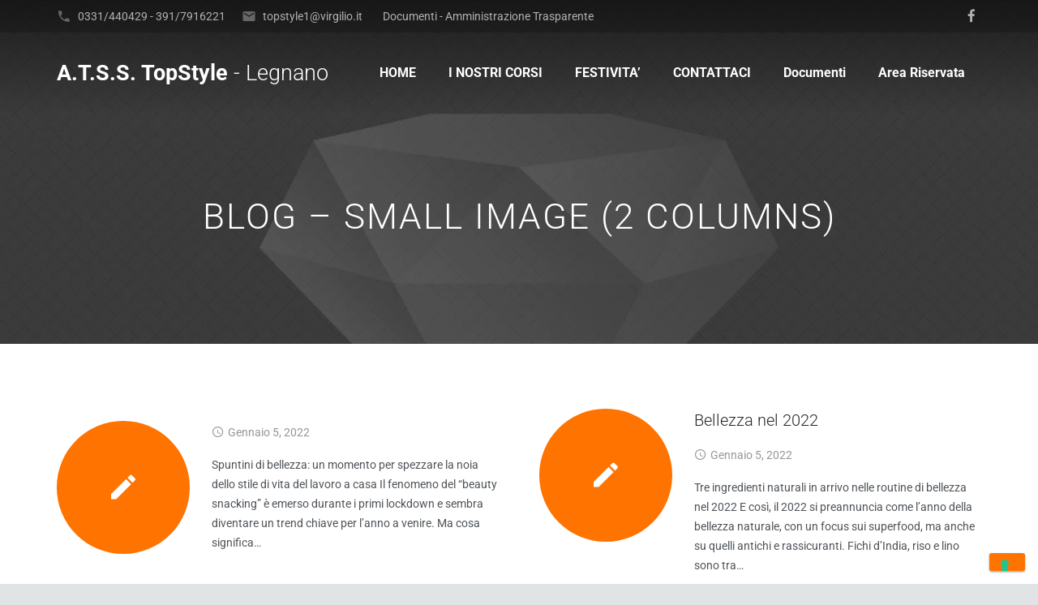

--- FILE ---
content_type: text/html; charset=UTF-8
request_url: https://topstyleschool.it/blog-small-image-2-columns/
body_size: 21886
content:
<!DOCTYPE HTML><html class="" lang="it-IT"><head><meta charset="UTF-8"><title>Blog - Small Image (2 columns) - A.T.S.S. Topstyle</title><link rel="preconnect" href="https://fonts.gstatic.com/" crossorigin/><link rel="preconnect" href="https://fonts.googleapis.com"/><style type="text/css">@font-face {
 font-family: 'Caveat';
 font-style: normal;
 font-weight: 400;
 font-display: swap;
 src: url(https://fonts.gstatic.com/s/caveat/v23/WnznHAc5bAfYB2QRah7pcpNvOx-pjfJ9eIupZA.ttf) format('truetype');
}
@font-face {
 font-family: 'Lato';
 font-style: normal;
 font-weight: 100;
 font-display: swap;
 src: url(https://fonts.gstatic.com/s/lato/v25/S6u8w4BMUTPHh30AUi-v.ttf) format('truetype');
}
@font-face {
 font-family: 'Lato';
 font-style: normal;
 font-weight: 300;
 font-display: swap;
 src: url(https://fonts.gstatic.com/s/lato/v25/S6u9w4BMUTPHh7USSwaPHA.ttf) format('truetype');
}
@font-face {
 font-family: 'Lato';
 font-style: normal;
 font-weight: 400;
 font-display: swap;
 src: url(https://fonts.gstatic.com/s/lato/v25/S6uyw4BMUTPHjxAwWw.ttf) format('truetype');
}
@font-face {
 font-family: 'Lato';
 font-style: normal;
 font-weight: 700;
 font-display: swap;
 src: url(https://fonts.gstatic.com/s/lato/v25/S6u9w4BMUTPHh6UVSwaPHA.ttf) format('truetype');
}
@font-face {
 font-family: 'Lato';
 font-style: normal;
 font-weight: 900;
 font-display: swap;
 src: url(https://fonts.gstatic.com/s/lato/v25/S6u9w4BMUTPHh50XSwaPHA.ttf) format('truetype');
}
@font-face {
 font-family: 'Nunito';
 font-style: normal;
 font-weight: 200;
 font-display: swap;
 src: url(https://fonts.gstatic.com/s/nunito/v32/XRXI3I6Li01BKofiOc5wtlZ2di8HDDshdTo3ig.ttf) format('truetype');
}
@font-face {
 font-family: 'Nunito';
 font-style: normal;
 font-weight: 300;
 font-display: swap;
 src: url(https://fonts.gstatic.com/s/nunito/v32/XRXI3I6Li01BKofiOc5wtlZ2di8HDOUhdTo3ig.ttf) format('truetype');
}
@font-face {
 font-family: 'Nunito';
 font-style: normal;
 font-weight: 400;
 font-display: swap;
 src: url(https://fonts.gstatic.com/s/nunito/v32/XRXI3I6Li01BKofiOc5wtlZ2di8HDLshdTo3ig.ttf) format('truetype');
}
@font-face {
 font-family: 'Nunito';
 font-style: normal;
 font-weight: 600;
 font-display: swap;
 src: url(https://fonts.gstatic.com/s/nunito/v32/XRXI3I6Li01BKofiOc5wtlZ2di8HDGUmdTo3ig.ttf) format('truetype');
}
@font-face {
 font-family: 'Roboto';
 font-style: italic;
 font-weight: 400;
 font-stretch: normal;
 font-display: swap;
 src: url(https://fonts.gstatic.com/s/roboto/v49/KFOKCnqEu92Fr1Mu53ZEC9_Vu3r1gIhOszmOClHrs6ljXfMMLoHQuAb-lg.ttf) format('truetype');
}
@font-face {
 font-family: 'Roboto';
 font-style: normal;
 font-weight: 300;
 font-stretch: normal;
 font-display: swap;
 src: url(https://fonts.gstatic.com/s/roboto/v49/KFOMCnqEu92Fr1ME7kSn66aGLdTylUAMQXC89YmC2DPNWuaabVmaiA8.ttf) format('truetype');
}
@font-face {
 font-family: 'Roboto';
 font-style: normal;
 font-weight: 400;
 font-stretch: normal;
 font-display: swap;
 src: url(https://fonts.gstatic.com/s/roboto/v49/KFOMCnqEu92Fr1ME7kSn66aGLdTylUAMQXC89YmC2DPNWubEbVmaiA8.ttf) format('truetype');
}
@font-face {
 font-family: 'Roboto';
 font-style: normal;
 font-weight: 700;
 font-stretch: normal;
 font-display: swap;
 src: url(https://fonts.gstatic.com/s/roboto/v49/KFOMCnqEu92Fr1ME7kSn66aGLdTylUAMQXC89YmC2DPNWuYjalmaiA8.ttf) format('truetype');
} </style> <script type="text/javascript" class="_iub_cs_skip"> var _iub = _iub || {};
 _iub.csConfiguration = _iub.csConfiguration || {};
 _iub.csConfiguration.siteId = "4296438";
 _iub.csConfiguration.cookiePolicyId = "26069061"; </script> <script class="_iub_cs_skip" src="https://cs.iubenda.com/autoblocking/4296438.js"></script><meta name='robots' content='index, follow, max-image-preview:large, max-snippet:-1, max-video-preview:-1' /> <style>img:is([sizes="auto" i], [sizes^="auto," i]) { contain-intrinsic-size: 3000px 1500px }</style> <!-- This site is optimized with the Yoast SEO plugin v26.4 - https://yoast.com/wordpress/plugins/seo/ --><link rel="canonical" href="https://topstyleschool.it/blog-small-image-2-columns/" /><meta property="og:locale" content="it_IT" /><meta property="og:type" content="article" /><meta property="og:title" content="Blog - Small Image (2 columns) - A.T.S.S. Topstyle" /><meta property="og:url" content="https://topstyleschool.it/blog-small-image-2-columns/" /><meta property="og:site_name" content="A.T.S.S. Topstyle" /><meta property="article:publisher" content="https://www.facebook.com/Top-Style-School-114357371909591/" /><meta property="og:image" content="https://topstyleschool.it/wp-content/uploads/2016/10/LOGO-TOP-STYLE.jpg" /><meta property="og:image:width" content="591" /><meta property="og:image:height" content="472" /><meta property="og:image:type" content="image/jpeg" /><meta name="twitter:card" content="summary_large_image" /> <script type="application/ld+json" class="yoast-schema-graph">{"@context":"https://schema.org","@graph":[{"@type":"WebPage","@id":"https://topstyleschool.it/blog-small-image-2-columns/","url":"https://topstyleschool.it/blog-small-image-2-columns/","name":"Blog - Small Image (2 columns) - A.T.S.S. Topstyle","isPartOf":{"@id":"https://topstyleschool.it/#website"},"datePublished":"2013-12-16T14:05:30+00:00","breadcrumb":{"@id":"https://topstyleschool.it/blog-small-image-2-columns/#breadcrumb"},"inLanguage":"it-IT","potentialAction":[{"@type":"ReadAction","target":["https://topstyleschool.it/blog-small-image-2-columns/"]}]},{"@type":"BreadcrumbList","@id":"https://topstyleschool.it/blog-small-image-2-columns/#breadcrumb","itemListElement":[{"@type":"ListItem","position":1,"name":"Home","item":"https://topstyleschool.it/"},{"@type":"ListItem","position":2,"name":"Blog &#8211; Small Image (2 columns)"}]},{"@type":"WebSite","@id":"https://topstyleschool.it/#website","url":"https://topstyleschool.it/","name":"A.T.S.S. Topstyle","description":"A.T.S.S. Topstyle","publisher":{"@id":"https://topstyleschool.it/#organization"},"potentialAction":[{"@type":"SearchAction","target":{"@type":"EntryPoint","urlTemplate":"https://topstyleschool.it/?s={search_term_string}"},"query-input":{"@type":"PropertyValueSpecification","valueRequired":true,"valueName":"search_term_string"}}],"inLanguage":"it-IT"},{"@type":"Organization","@id":"https://topstyleschool.it/#organization","name":"A.T.S.S. TopStyle Legnano","url":"https://topstyleschool.it/","logo":{"@type":"ImageObject","inLanguage":"it-IT","@id":"https://topstyleschool.it/#/schema/logo/image/","url":"http://topstyleschool.it/wp-content/uploads/2016/10/LOGO-TOP-STYLE.jpg","contentUrl":"http://topstyleschool.it/wp-content/uploads/2016/10/LOGO-TOP-STYLE.jpg","width":591,"height":472,"caption":"A.T.S.S. TopStyle Legnano"},"image":{"@id":"https://topstyleschool.it/#/schema/logo/image/"},"sameAs":["https://www.facebook.com/Top-Style-School-114357371909591/"]}]}</script> <!-- / Yoast SEO plugin. --> <script type='application/javascript' id='pys-version-script'>console.log('PixelYourSite PRO version 12.3.1');</script><link rel='dns-prefetch' href='//cdn.iubenda.com' /><link rel='dns-prefetch' href='//fonts.googleapis.com' /><link rel="alternate" type="application/rss+xml" title="A.T.S.S. Topstyle &raquo; Feed" href="https://topstyleschool.it/feed/" /><link rel="alternate" type="application/rss+xml" title="A.T.S.S. Topstyle &raquo; Feed dei commenti" href="https://topstyleschool.it/comments/feed/" /><link rel="alternate" type="application/rss+xml" title="A.T.S.S. Topstyle &raquo; Blog &#8211; Small Image (2 columns) Feed dei commenti" href="https://topstyleschool.it/blog-small-image-2-columns/feed/" /><meta name="viewport" content="width=device-width, maximum-scale=1, initial-scale=1"><meta name="SKYPE_TOOLBAR" content="SKYPE_TOOLBAR_PARSER_COMPATIBLE"><meta name="og:title" content="Blog &#8211; Small Image (2 columns)"><meta name="og:type" content="website"><meta name="og:url" content="https://topstyleschool.it/blog-small-image-2-columns/"> <!-- This site uses the Google Analytics by ExactMetrics plugin v8.10.2 - Using Analytics tracking - https://www.exactmetrics.com/ --> <!-- Note: ExactMetrics is not currently configured on this site. The site owner needs to authenticate with Google Analytics in the ExactMetrics settings panel. --> <!-- No tracking code set --> <!-- / Google Analytics by ExactMetrics --><link rel='stylesheet' id='layerslider-css' href='https://topstyleschool.it/wp-content/plugins/LayerSlider/static/layerslider/css/layerslider.min.css' type='text/css' media='all' /><link rel='stylesheet' id='wp-block-library-css' href='https://topstyleschool.it/wp-includes/css/dist/block-library/style.min.css' type='text/css' media='all' /> <style id='classic-theme-styles-inline-css' type='text/css'> /*! This file is auto-generated */
.wp-block-button__link{color:#fff;background-color:#32373c;border-radius:9999px;box-shadow:none;text-decoration:none;padding:calc(.667em + 2px) calc(1.333em + 2px);font-size:1.125em}.wp-block-file__button{background:#32373c;color:#fff;text-decoration:none} </style> <style id='global-styles-inline-css' type='text/css'> :root{--wp--preset--aspect-ratio--square: 1;--wp--preset--aspect-ratio--4-3: 4/3;--wp--preset--aspect-ratio--3-4: 3/4;--wp--preset--aspect-ratio--3-2: 3/2;--wp--preset--aspect-ratio--2-3: 2/3;--wp--preset--aspect-ratio--16-9: 16/9;--wp--preset--aspect-ratio--9-16: 9/16;--wp--preset--color--black: #000000;--wp--preset--color--cyan-bluish-gray: #abb8c3;--wp--preset--color--white: #ffffff;--wp--preset--color--pale-pink: #f78da7;--wp--preset--color--vivid-red: #cf2e2e;--wp--preset--color--luminous-vivid-orange: #ff6900;--wp--preset--color--luminous-vivid-amber: #fcb900;--wp--preset--color--light-green-cyan: #7bdcb5;--wp--preset--color--vivid-green-cyan: #00d084;--wp--preset--color--pale-cyan-blue: #8ed1fc;--wp--preset--color--vivid-cyan-blue: #0693e3;--wp--preset--color--vivid-purple: #9b51e0;--wp--preset--gradient--vivid-cyan-blue-to-vivid-purple: linear-gradient(135deg,rgba(6,147,227,1) 0%,rgb(155,81,224) 100%);--wp--preset--gradient--light-green-cyan-to-vivid-green-cyan: linear-gradient(135deg,rgb(122,220,180) 0%,rgb(0,208,130) 100%);--wp--preset--gradient--luminous-vivid-amber-to-luminous-vivid-orange: linear-gradient(135deg,rgba(252,185,0,1) 0%,rgba(255,105,0,1) 100%);--wp--preset--gradient--luminous-vivid-orange-to-vivid-red: linear-gradient(135deg,rgba(255,105,0,1) 0%,rgb(207,46,46) 100%);--wp--preset--gradient--very-light-gray-to-cyan-bluish-gray: linear-gradient(135deg,rgb(238,238,238) 0%,rgb(169,184,195) 100%);--wp--preset--gradient--cool-to-warm-spectrum: linear-gradient(135deg,rgb(74,234,220) 0%,rgb(151,120,209) 20%,rgb(207,42,186) 40%,rgb(238,44,130) 60%,rgb(251,105,98) 80%,rgb(254,248,76) 100%);--wp--preset--gradient--blush-light-purple: linear-gradient(135deg,rgb(255,206,236) 0%,rgb(152,150,240) 100%);--wp--preset--gradient--blush-bordeaux: linear-gradient(135deg,rgb(254,205,165) 0%,rgb(254,45,45) 50%,rgb(107,0,62) 100%);--wp--preset--gradient--luminous-dusk: linear-gradient(135deg,rgb(255,203,112) 0%,rgb(199,81,192) 50%,rgb(65,88,208) 100%);--wp--preset--gradient--pale-ocean: linear-gradient(135deg,rgb(255,245,203) 0%,rgb(182,227,212) 50%,rgb(51,167,181) 100%);--wp--preset--gradient--electric-grass: linear-gradient(135deg,rgb(202,248,128) 0%,rgb(113,206,126) 100%);--wp--preset--gradient--midnight: linear-gradient(135deg,rgb(2,3,129) 0%,rgb(40,116,252) 100%);--wp--preset--font-size--small: 13px;--wp--preset--font-size--medium: 20px;--wp--preset--font-size--large: 36px;--wp--preset--font-size--x-large: 42px;--wp--preset--spacing--20: 0.44rem;--wp--preset--spacing--30: 0.67rem;--wp--preset--spacing--40: 1rem;--wp--preset--spacing--50: 1.5rem;--wp--preset--spacing--60: 2.25rem;--wp--preset--spacing--70: 3.38rem;--wp--preset--spacing--80: 5.06rem;--wp--preset--shadow--natural: 6px 6px 9px rgba(0, 0, 0, 0.2);--wp--preset--shadow--deep: 12px 12px 50px rgba(0, 0, 0, 0.4);--wp--preset--shadow--sharp: 6px 6px 0px rgba(0, 0, 0, 0.2);--wp--preset--shadow--outlined: 6px 6px 0px -3px rgba(255, 255, 255, 1), 6px 6px rgba(0, 0, 0, 1);--wp--preset--shadow--crisp: 6px 6px 0px rgba(0, 0, 0, 1);}:where(.is-layout-flex){gap: 0.5em;}:where(.is-layout-grid){gap: 0.5em;}body .is-layout-flex{display: flex;}.is-layout-flex{flex-wrap: wrap;align-items: center;}.is-layout-flex > :is(*, div){margin: 0;}body .is-layout-grid{display: grid;}.is-layout-grid > :is(*, div){margin: 0;}:where(.wp-block-columns.is-layout-flex){gap: 2em;}:where(.wp-block-columns.is-layout-grid){gap: 2em;}:where(.wp-block-post-template.is-layout-flex){gap: 1.25em;}:where(.wp-block-post-template.is-layout-grid){gap: 1.25em;}.has-black-color{color: var(--wp--preset--color--black) !important;}.has-cyan-bluish-gray-color{color: var(--wp--preset--color--cyan-bluish-gray) !important;}.has-white-color{color: var(--wp--preset--color--white) !important;}.has-pale-pink-color{color: var(--wp--preset--color--pale-pink) !important;}.has-vivid-red-color{color: var(--wp--preset--color--vivid-red) !important;}.has-luminous-vivid-orange-color{color: var(--wp--preset--color--luminous-vivid-orange) !important;}.has-luminous-vivid-amber-color{color: var(--wp--preset--color--luminous-vivid-amber) !important;}.has-light-green-cyan-color{color: var(--wp--preset--color--light-green-cyan) !important;}.has-vivid-green-cyan-color{color: var(--wp--preset--color--vivid-green-cyan) !important;}.has-pale-cyan-blue-color{color: var(--wp--preset--color--pale-cyan-blue) !important;}.has-vivid-cyan-blue-color{color: var(--wp--preset--color--vivid-cyan-blue) !important;}.has-vivid-purple-color{color: var(--wp--preset--color--vivid-purple) !important;}.has-black-background-color{background-color: var(--wp--preset--color--black) !important;}.has-cyan-bluish-gray-background-color{background-color: var(--wp--preset--color--cyan-bluish-gray) !important;}.has-white-background-color{background-color: var(--wp--preset--color--white) !important;}.has-pale-pink-background-color{background-color: var(--wp--preset--color--pale-pink) !important;}.has-vivid-red-background-color{background-color: var(--wp--preset--color--vivid-red) !important;}.has-luminous-vivid-orange-background-color{background-color: var(--wp--preset--color--luminous-vivid-orange) !important;}.has-luminous-vivid-amber-background-color{background-color: var(--wp--preset--color--luminous-vivid-amber) !important;}.has-light-green-cyan-background-color{background-color: var(--wp--preset--color--light-green-cyan) !important;}.has-vivid-green-cyan-background-color{background-color: var(--wp--preset--color--vivid-green-cyan) !important;}.has-pale-cyan-blue-background-color{background-color: var(--wp--preset--color--pale-cyan-blue) !important;}.has-vivid-cyan-blue-background-color{background-color: var(--wp--preset--color--vivid-cyan-blue) !important;}.has-vivid-purple-background-color{background-color: var(--wp--preset--color--vivid-purple) !important;}.has-black-border-color{border-color: var(--wp--preset--color--black) !important;}.has-cyan-bluish-gray-border-color{border-color: var(--wp--preset--color--cyan-bluish-gray) !important;}.has-white-border-color{border-color: var(--wp--preset--color--white) !important;}.has-pale-pink-border-color{border-color: var(--wp--preset--color--pale-pink) !important;}.has-vivid-red-border-color{border-color: var(--wp--preset--color--vivid-red) !important;}.has-luminous-vivid-orange-border-color{border-color: var(--wp--preset--color--luminous-vivid-orange) !important;}.has-luminous-vivid-amber-border-color{border-color: var(--wp--preset--color--luminous-vivid-amber) !important;}.has-light-green-cyan-border-color{border-color: var(--wp--preset--color--light-green-cyan) !important;}.has-vivid-green-cyan-border-color{border-color: var(--wp--preset--color--vivid-green-cyan) !important;}.has-pale-cyan-blue-border-color{border-color: var(--wp--preset--color--pale-cyan-blue) !important;}.has-vivid-cyan-blue-border-color{border-color: var(--wp--preset--color--vivid-cyan-blue) !important;}.has-vivid-purple-border-color{border-color: var(--wp--preset--color--vivid-purple) !important;}.has-vivid-cyan-blue-to-vivid-purple-gradient-background{background: var(--wp--preset--gradient--vivid-cyan-blue-to-vivid-purple) !important;}.has-light-green-cyan-to-vivid-green-cyan-gradient-background{background: var(--wp--preset--gradient--light-green-cyan-to-vivid-green-cyan) !important;}.has-luminous-vivid-amber-to-luminous-vivid-orange-gradient-background{background: var(--wp--preset--gradient--luminous-vivid-amber-to-luminous-vivid-orange) !important;}.has-luminous-vivid-orange-to-vivid-red-gradient-background{background: var(--wp--preset--gradient--luminous-vivid-orange-to-vivid-red) !important;}.has-very-light-gray-to-cyan-bluish-gray-gradient-background{background: var(--wp--preset--gradient--very-light-gray-to-cyan-bluish-gray) !important;}.has-cool-to-warm-spectrum-gradient-background{background: var(--wp--preset--gradient--cool-to-warm-spectrum) !important;}.has-blush-light-purple-gradient-background{background: var(--wp--preset--gradient--blush-light-purple) !important;}.has-blush-bordeaux-gradient-background{background: var(--wp--preset--gradient--blush-bordeaux) !important;}.has-luminous-dusk-gradient-background{background: var(--wp--preset--gradient--luminous-dusk) !important;}.has-pale-ocean-gradient-background{background: var(--wp--preset--gradient--pale-ocean) !important;}.has-electric-grass-gradient-background{background: var(--wp--preset--gradient--electric-grass) !important;}.has-midnight-gradient-background{background: var(--wp--preset--gradient--midnight) !important;}.has-small-font-size{font-size: var(--wp--preset--font-size--small) !important;}.has-medium-font-size{font-size: var(--wp--preset--font-size--medium) !important;}.has-large-font-size{font-size: var(--wp--preset--font-size--large) !important;}.has-x-large-font-size{font-size: var(--wp--preset--font-size--x-large) !important;}
:where(.wp-block-post-template.is-layout-flex){gap: 1.25em;}:where(.wp-block-post-template.is-layout-grid){gap: 1.25em;}
:where(.wp-block-columns.is-layout-flex){gap: 2em;}:where(.wp-block-columns.is-layout-grid){gap: 2em;}
:root :where(.wp-block-pullquote){font-size: 1.5em;line-height: 1.6;} </style><link rel='stylesheet' id='contact-form-7-css' href='https://topstyleschool.it/wp-content/plugins/contact-form-7/includes/css/contact-form-7.min.css' type='text/css' media='all' /><link rel='stylesheet' id='us-base-css' href='//topstyleschool.it/wp-content/themes/Zephyr%202/framework/css/us-base.css' type='text/css' media='all' /><link rel='stylesheet' id='us-font-awesome-css' href='//topstyleschool.it/wp-content/themes/Zephyr%202/framework/css/font-awesome.css' type='text/css' media='all' /><link rel='stylesheet' id='us-font-mdfi-css' href='//topstyleschool.it/wp-content/themes/Zephyr%202/framework/css/font-mdfi.css' type='text/css' media='all' /><link rel='stylesheet' id='us-magnific-popup-css' href='//topstyleschool.it/wp-content/themes/Zephyr%202/framework/css/magnific-popup.css' type='text/css' media='all' /><link rel='stylesheet' id='us-style-css' href='//topstyleschool.it/wp-content/themes/Zephyr%202/css/style.css' type='text/css' media='all' /><link rel='stylesheet' id='us-responsive-css' href='//topstyleschool.it/wp-content/themes/Zephyr%202/css/responsive.css' type='text/css' media='all' /> <script  type="text/javascript" class=" _iub_cs_skip" type="text/javascript" id="iubenda-head-inline-scripts-0"> /* <![CDATA[ */
 var _iub = _iub || [];
 _iub.csConfiguration ={"floatingPreferencesButtonDisplay":"bottom-right","lang":"it","siteId":"4296438","cookiePolicyId":"26069061","whitelabel":false,"banner":{"closeButtonDisplay":false,"listPurposes":true,"explicitWithdrawal":true,"rejectButtonDisplay":true,"acceptButtonDisplay":true,"customizeButtonDisplay":true,"closeButtonRejects":true,"position":"float-top-center","style":"light","textColor":"#000000","backgroundColor":"#FFFFFF","customizeButtonCaptionColor":"#4D4D4D","customizeButtonColor":"#DADADA"},"perPurposeConsent":true,"googleAdditionalConsentMode":true,"enableTcf":true,"tcfPurposes":{"1":true,"2":"consent_only","3":"consent_only","4":"consent_only","5":"consent_only","6":"consent_only","7":"consent_only","8":"consent_only","9":"consent_only","10":"consent_only"}}; 
/* ]]> */ </script> <script  type="text/javascript" class=" _iub_cs_skip" type="text/javascript" src="//cdn.iubenda.com/cs/tcf/stub-v2.js?ver=3.12.4" id="iubenda-head-scripts-0-js"></script> <script  type="text/javascript" class=" _iub_cs_skip" type="text/javascript" src="//cdn.iubenda.com/cs/tcf/safe-tcf-v2.js?ver=3.12.4" id="iubenda-head-scripts-1-js"></script> <script  type="text/javascript" charset="UTF-8" async="" class=" _iub_cs_skip" type="text/javascript" src="//cdn.iubenda.com/cs/iubenda_cs.js?ver=3.12.4" id="iubenda-head-scripts-2-js"></script> <script type="text/javascript" id="layerslider-greensock-js-extra"> /* <![CDATA[ */
var LS_Meta = {"v":"6.8.4"};
/* ]]> */ </script> <script type="text/javascript" src="https://topstyleschool.it/wp-content/uploads/siteground-optimizer-assets/layerslider-greensock.min.js" id="layerslider-greensock-js"></script> <script type="text/javascript" src="https://topstyleschool.it/wp-includes/js/jquery/jquery.min.js" id="jquery-core-js"></script> <script type="text/javascript" src="https://topstyleschool.it/wp-includes/js/jquery/jquery-migrate.min.js" id="jquery-migrate-js"></script> <script type="text/javascript" src="https://topstyleschool.it/wp-content/uploads/siteground-optimizer-assets/layerslider.min.js" id="layerslider-js"></script> <script type="text/javascript" src="https://topstyleschool.it/wp-content/uploads/siteground-optimizer-assets/layerslider-transitions.min.js" id="layerslider-transitions-js"></script> <script type="text/javascript" src="https://topstyleschool.it/wp-content/plugins/pixelyoursite-pro/dist/scripts/jquery.bind-first-0.2.3.min.js" id="jquery-bind-first-js"></script> <script type="text/javascript" src="https://topstyleschool.it/wp-content/plugins/pixelyoursite-pro/dist/scripts/js.cookie-2.1.3.min.js" id="js-cookie-pys-js"></script> <script type="text/javascript" src="https://topstyleschool.it/wp-content/uploads/siteground-optimizer-assets/js-sha256.min.js" id="js-sha256-js"></script> <script type="text/javascript" src="https://topstyleschool.it/wp-content/plugins/pixelyoursite-pro/dist/scripts/tld.min.js" id="js-tld-js"></script> <script type="text/javascript" id="pys-js-extra"> /* <![CDATA[ */
var pysOptions = {"staticEvents":[],"dynamicEvents":[],"triggerEvents":[],"triggerEventTypes":[],"debug":"","siteUrl":"https:\/\/topstyleschool.it","ajaxUrl":"https:\/\/topstyleschool.it\/wp-admin\/admin-ajax.php","ajax_event":"ab1f50a81a","trackUTMs":"1","trackTrafficSource":"1","user_id":"0","enable_lading_page_param":"1","cookie_duration":"7","enable_event_day_param":"1","enable_event_month_param":"1","enable_event_time_param":"1","enable_remove_target_url_param":"1","enable_remove_download_url_param":"1","visit_data_model":"first_visit","last_visit_duration":"60","enable_auto_save_advance_matching":"1","enable_success_send_form":"","enable_automatic_events":"1","enable_event_video":"1","ajaxForServerEvent":"1","ajaxForServerStaticEvent":"1","useSendBeacon":"1","send_external_id":"1","external_id_expire":"180","track_cookie_for_subdomains":"1","google_consent_mode":"1","data_persistency":"keep_data","advance_matching_form":{"enable_advance_matching_forms":true,"advance_matching_fn_names":["first_name","first-name","first name","name"],"advance_matching_ln_names":["last_name","last-name","last name"],"advance_matching_tel_names":["phone","tel"],"advance_matching_em_names":[]},"advance_matching_url":{"enable_advance_matching_url":true,"advance_matching_fn_names":[],"advance_matching_ln_names":[],"advance_matching_tel_names":[],"advance_matching_em_names":[]},"track_dynamic_fields":[],"gdpr":{"ajax_enabled":false,"all_disabled_by_api":false,"facebook_disabled_by_api":false,"tiktok_disabled_by_api":false,"analytics_disabled_by_api":false,"google_ads_disabled_by_api":false,"pinterest_disabled_by_api":false,"bing_disabled_by_api":false,"reddit_disabled_by_api":false,"externalID_disabled_by_api":false,"facebook_prior_consent_enabled":true,"tiktok_prior_consent_enabled":true,"analytics_prior_consent_enabled":true,"google_ads_prior_consent_enabled":true,"pinterest_prior_consent_enabled":true,"bing_prior_consent_enabled":true,"cookiebot_integration_enabled":false,"cookiebot_facebook_consent_category":"marketing","cookiebot_tiktok_consent_category":"marketing","cookiebot_analytics_consent_category":"statistics","cookiebot_google_ads_consent_category":"marketing","cookiebot_pinterest_consent_category":"marketing","cookiebot_bing_consent_category":"marketing","cookie_notice_integration_enabled":false,"cookie_law_info_integration_enabled":false,"real_cookie_banner_integration_enabled":false,"consent_magic_integration_enabled":false,"analytics_storage":{"enabled":true,"value":"granted","filter":false},"ad_storage":{"enabled":true,"value":"granted","filter":false},"ad_user_data":{"enabled":true,"value":"granted","filter":false},"ad_personalization":{"enabled":true,"value":"granted","filter":false}},"cookie":{"disabled_all_cookie":false,"disabled_start_session_cookie":false,"disabled_advanced_form_data_cookie":false,"disabled_landing_page_cookie":false,"disabled_first_visit_cookie":false,"disabled_trafficsource_cookie":false,"disabled_utmTerms_cookie":false,"disabled_utmId_cookie":false,"disabled_google_alternative_id":false},"tracking_analytics":{"TrafficSource":"direct","TrafficLanding":"https:\/\/topstyleschool.it\/blog-small-image-2-columns\/","TrafficUtms":[],"TrafficUtmsId":[],"userDataEnable":true,"userData":{"emails":[],"phones":[],"addresses":[]},"use_encoding_provided_data":true,"use_multiple_provided_data":true},"GATags":{"ga_datalayer_type":"default","ga_datalayer_name":"dataLayerPYS","gclid_alternative_enabled":false,"gclid_alternative_param":""},"automatic":{"enable_youtube":true,"enable_vimeo":true,"enable_video":true},"woo":{"enabled":false},"edd":{"enabled":false},"cache_bypass":"1769029926"};
/* ]]> */ </script> <script type="text/javascript" src="https://topstyleschool.it/wp-content/uploads/siteground-optimizer-assets/pys.min.js" id="pys-js"></script><meta name="generator" content="Powered by LayerSlider 6.8.4 - Multi-Purpose, Responsive, Parallax, Mobile-Friendly Slider Plugin for WordPress." /> <!-- LayerSlider updates and docs at: https://layerslider.kreaturamedia.com --><link rel="https://api.w.org/" href="https://topstyleschool.it/wp-json/" /><link rel="alternate" title="JSON" type="application/json" href="https://topstyleschool.it/wp-json/wp/v2/pages/2486" /><link rel="EditURI" type="application/rsd+xml" title="RSD" href="https://topstyleschool.it/xmlrpc.php?rsd" /><meta name="generator" content="WordPress 6.7.1" /><link rel='shortlink' href='https://topstyleschool.it/?p=2486' /><link rel="alternate" title="oEmbed (JSON)" type="application/json+oembed" href="https://topstyleschool.it/wp-json/oembed/1.0/embed?url=https%3A%2F%2Ftopstyleschool.it%2Fblog-small-image-2-columns%2F" /><link rel="alternate" title="oEmbed (XML)" type="text/xml+oembed" href="https://topstyleschool.it/wp-json/oembed/1.0/embed?url=https%3A%2F%2Ftopstyleschool.it%2Fblog-small-image-2-columns%2F&#038;format=xml" /> <style type="text/css">.recentcomments a{display:inline !important;padding:0 !important;margin:0 !important;}</style><meta name="generator" content="Powered by WPBakery Page Builder - drag and drop page builder for WordPress."/> <!--[if lte IE 9]><link rel="stylesheet" type="text/css" href="https://topstyleschool.it/wp-content/plugins/js_composer/assets/css/vc_lte_ie9.min.css" media="screen"><![endif]--><script type='application/javascript' id='pys-config-warning-script'>console.warn('PixelYourSite PRO: no pixel configured.');</script><meta name="generator" content="Powered by Slider Revolution 6.5.8 - responsive, Mobile-Friendly Slider Plugin for WordPress with comfortable drag and drop interface." /><link rel="icon" href="https://topstyleschool.it/wp-content/uploads/2016/12/cropped-icona-32x32.jpg" sizes="32x32" /><link rel="icon" href="https://topstyleschool.it/wp-content/uploads/2016/12/cropped-icona-192x192.jpg" sizes="192x192" /><link rel="apple-touch-icon" href="https://topstyleschool.it/wp-content/uploads/2016/12/cropped-icona-180x180.jpg" /><meta name="msapplication-TileImage" content="https://topstyleschool.it/wp-content/uploads/2016/12/cropped-icona-270x270.jpg" /> <script type="text/javascript">function setREVStartSize(e){
 //window.requestAnimationFrame(function() { 
 window.RSIW = window.RSIW===undefined ? window.innerWidth : window.RSIW; 
 window.RSIH = window.RSIH===undefined ? window.innerHeight : window.RSIH; 
 try { 
 var pw = document.getElementById(e.c).parentNode.offsetWidth,
 newh;
 pw = pw===0 || isNaN(pw) ? window.RSIW : pw;
 e.tabw = e.tabw===undefined ? 0 : parseInt(e.tabw);
 e.thumbw = e.thumbw===undefined ? 0 : parseInt(e.thumbw);
 e.tabh = e.tabh===undefined ? 0 : parseInt(e.tabh);
 e.thumbh = e.thumbh===undefined ? 0 : parseInt(e.thumbh);
 e.tabhide = e.tabhide===undefined ? 0 : parseInt(e.tabhide);
 e.thumbhide = e.thumbhide===undefined ? 0 : parseInt(e.thumbhide);
 e.mh = e.mh===undefined || e.mh=="" || e.mh==="auto" ? 0 : parseInt(e.mh,0); 
 if(e.layout==="fullscreen" || e.l==="fullscreen") 
 newh = Math.max(e.mh,window.RSIH); 
 else{ 
 e.gw = Array.isArray(e.gw) ? e.gw : [e.gw];
 for (var i in e.rl) if (e.gw[i]===undefined || e.gw[i]===0) e.gw[i] = e.gw[i-1]; 
 e.gh = e.el===undefined || e.el==="" || (Array.isArray(e.el) && e.el.length==0)? e.gh : e.el;
 e.gh = Array.isArray(e.gh) ? e.gh : [e.gh];
 for (var i in e.rl) if (e.gh[i]===undefined || e.gh[i]===0) e.gh[i] = e.gh[i-1]; 
 var nl = new Array(e.rl.length),
 ix = 0, 
 sl; 
 e.tabw = e.tabhide>=pw ? 0 : e.tabw;
 e.thumbw = e.thumbhide>=pw ? 0 : e.thumbw;
 e.tabh = e.tabhide>=pw ? 0 : e.tabh;
 e.thumbh = e.thumbhide>=pw ? 0 : e.thumbh; 
 for (var i in e.rl) nl[i] = e.rl[i]<window.RSIW ? 0 : e.rl[i];
 sl = nl[0]; 
 for (var i in nl) if (sl>nl[i] && nl[i]>0) { sl = nl[i]; ix=i;} 
 var m = pw>(e.gw[ix]+e.tabw+e.thumbw) ? 1 : (pw-(e.tabw+e.thumbw)) / (e.gw[ix]); 
 newh =  (e.gh[ix] * m) + (e.tabh + e.thumbh);
 }
 var el = document.getElementById(e.c);
 if (el!==null && el) el.style.height = newh+"px"; 
 el = document.getElementById(e.c+"_wrapper");
 if (el!==null && el) {
 el.style.height = newh+"px";
 el.style.display = "block";
 }
 } catch(e){
 console.log("Failure at Presize of Slider:" + e)
 } 
 //});
 };</script> <noscript><style type="text/css"> .wpb_animate_when_almost_visible { opacity: 1; }</style></noscript> <style id='us-theme-options-css' type="text/css">body {font-family:"Roboto", sans-serif;font-size:14px;line-height:24px;font-weight:400;}.w-blog-post {font-size:14px;}.l-header .menu-item-language,.l-header .w-nav-item {font-family:"Roboto", sans-serif;font-weight:700;}.type_desktop .menu-item-language > a,.l-header .type_desktop .w-nav-anchor.level_1,.type_desktop [class*="columns"] .menu-item-has-children .w-nav-anchor.level_2 {font-size:16px;}.type_desktop .submenu-languages .menu-item-language > a,.l-header .type_desktop .w-nav-anchor.level_2,.l-header .type_desktop .w-nav-anchor.level_3,.l-header .type_desktop .w-nav-anchor.level_4 {font-size:15px;}.type_mobile .menu-item-language > a,.l-header .type_mobile .w-nav-anchor.level_1 {font-size:16px;}.l-header .type_mobile .w-nav-anchor.level_2,.l-header .type_mobile .w-nav-anchor.level_3,.l-header .type_mobile .w-nav-anchor.level_4 {font-size:15px;}h1, h2, h3, h4, h5, h6,.w-blog-post.format-quote blockquote,.w-counter-number,.w-logo-title,.w-pricing-item-title,.w-pricing-item-price,.w-tabs-item-title,.ult_price_figure,.ult_countdown-amount,.ultb3-box .ultb3-title,.stats-block .stats-desc .stats-number {font-family:"Roboto", sans-serif;font-weight:300;}h1 {font-size:40px;}h2 {font-size:34px;}h3 {font-size:28px;}h4,.widgettitle,.comment-reply-title,.ultb3-box .ultb3-title,.flip-box-wrap .flip-box .ifb-face h3,.aio-icon-box .aio-icon-header h3.aio-icon-title {font-size:24px;}h5,.w-blog:not(.cols_1) .w-blog-list .w-blog-post-title {font-size:20px;}h6 {font-size:18px;}@media (max-width:767px) {body {font-size:13px;line-height:23px;}.w-blog-post {font-size:13px;}h1 {font-size:30px;}h2 {font-size:26px;}h3 {font-size:22px;}h4,.widgettitle,.comment-reply-title,.ultb3-box .ultb3-title,.flip-box-wrap .flip-box .ifb-face h3,.aio-icon-box .aio-icon-header h3.aio-icon-title {font-size:20px;}h5 {font-size:18px;}h6 {font-size:16px;}}.l-body,.l-header.pos_fixed {min-width:1300px;}.l-canvas.type_boxed,.l-canvas.type_boxed .l-subheader,.l-canvas.type_boxed ~ .l-footer .l-subfooter {max-width:1300px;}.l-subheader-h,.l-titlebar-h,.l-main-h,.l-section-h,.l-subfooter-h,.w-tabs-section-content-h,.w-blog-post-body {max-width:1140px;}.l-sidebar {width:25%;}.l-content {width:68%;}@media (max-width:767px) {.g-cols.offset_none,.g-cols.offset_none > div {display:block;}.g-cols > div {width:100% !important;margin-left:0 !important;margin-right:0 !important;margin-bottom:30px;}.l-subfooter.at_top .g-cols > div {margin-bottom:10px;}.g-cols.offset_none > div,.g-cols > div:last-child {margin-bottom:0 !important;}}@media (min-width:901px) {.l-subheader.at_middle {line-height:100px;}.l-header.layout_advanced .l-subheader.at_middle,.l-header.layout_centered .l-subheader.at_middle {height:100px;}.l-header.layout_standard.sticky .l-subheader.at_middle,.l-header.layout_extended.sticky .l-subheader.at_middle {line-height:50px;}.l-header.layout_advanced.sticky .l-subheader.at_middle,.l-header.layout_centered.sticky .l-subheader.at_middle {line-height:50px;height:50px;}.l-subheader.at_top {height:40px;}.l-subheader.at_top,.l-subheader.at_bottom {line-height:40px;}.l-header.layout_extended.sticky .l-subheader.at_top {line-height:0px;height:0px;}.l-header.layout_advanced.sticky .l-subheader.at_bottom,.l-header.layout_centered.sticky .l-subheader.at_bottom {line-height:40px;}.l-header.layout_standard.pos_fixed ~ .l-titlebar,.l-canvas.titlebar_none.sidebar_left .l-header.layout_standard.pos_fixed ~ .l-main,.l-canvas.titlebar_none.sidebar_right .l-header.layout_standard.pos_fixed ~ .l-main,.l-canvas.titlebar_none.sidebar_none .l-header.layout_standard.pos_fixed ~ .l-main .l-section:first-child,.l-header.layout_standard.pos_static.bg_transparent ~ .l-titlebar,.l-canvas.titlebar_none.sidebar_left .l-header.layout_standard.pos_static.bg_transparent ~ .l-main,.l-canvas.titlebar_none.sidebar_right .l-header.layout_standard.pos_static.bg_transparent ~ .l-main,.l-canvas.titlebar_none.sidebar_none .l-header.layout_standard.pos_static.bg_transparent ~ .l-main .l-section:first-child {padding-top:100px;}.l-header.layout_extended.pos_fixed ~ .l-titlebar,.l-canvas.titlebar_none.sidebar_left .l-header.layout_extended.pos_fixed ~ .l-main,.l-canvas.titlebar_none.sidebar_right .l-header.layout_extended.pos_fixed ~ .l-main,.l-canvas.titlebar_none.sidebar_none .l-header.layout_extended.pos_fixed ~ .l-main .l-section:first-child,.l-header.layout_extended.pos_static.bg_transparent ~ .l-titlebar,.l-canvas.titlebar_none.sidebar_left .l-header.layout_extended.pos_static.bg_transparent ~ .l-main,.l-canvas.titlebar_none.sidebar_right .l-header.layout_extended.pos_static.bg_transparent ~ .l-main,.l-canvas.titlebar_none.sidebar_none .l-header.layout_extended.pos_static.bg_transparent ~ .l-main .l-section:first-child {padding-top:140px;}.l-header.layout_advanced.pos_fixed ~ .l-titlebar,.l-canvas.titlebar_none.sidebar_left .l-header.layout_advanced.pos_fixed ~ .l-main,.l-canvas.titlebar_none.sidebar_right .l-header.layout_advanced.pos_fixed ~ .l-main,.l-canvas.titlebar_none.sidebar_none .l-header.layout_advanced.pos_fixed ~ .l-main .l-section:first-child,.l-header.layout_advanced.pos_static.bg_transparent ~ .l-titlebar,.l-canvas.titlebar_none.sidebar_left .l-header.layout_advanced.pos_static.bg_transparent ~ .l-main,.l-canvas.titlebar_none.sidebar_right .l-header.layout_advanced.pos_static.bg_transparent ~ .l-main,.l-canvas.titlebar_none.sidebar_none .l-header.layout_advanced.pos_static.bg_transparent ~ .l-main .l-section:first-child {padding-top:140px;}.l-header.layout_centered.pos_fixed ~ .l-titlebar,.l-canvas.titlebar_none.sidebar_left .l-header.layout_centered.pos_fixed ~ .l-main,.l-canvas.titlebar_none.sidebar_right .l-header.layout_centered.pos_fixed ~ .l-main,.l-canvas.titlebar_none.sidebar_none .l-header.layout_centered.pos_fixed ~ .l-main .l-section:first-child,.l-header.layout_centered.pos_static.bg_transparent ~ .l-titlebar,.l-canvas.titlebar_none.sidebar_left .l-header.layout_centered.pos_static.bg_transparent ~ .l-main,.l-canvas.titlebar_none.sidebar_right .l-header.layout_centered.pos_static.bg_transparent ~ .l-main,.l-canvas.titlebar_none.sidebar_none .l-header.layout_centered.pos_static.bg_transparent ~ .l-main .l-section:first-child {padding-top:140px;}.l-body.header_aside {padding-left:300px;position:relative;}.rtl.l-body.header_aside {padding-left:0;padding-right:300px;}.l-header.layout_sided,.l-header.layout_sided .w-cart-notification {width:300px;}.l-body.header_aside .l-navigation-item.to_next {left:100px;}.no-touch .l-body.header_aside .l-navigation-item.to_next:hover {left:300px;}.rtl.l-body.header_aside .l-navigation-item.to_next {right:100px;}.no-touch .rtl.l-body.header_aside .l-navigation-item.to_next:hover {right:300px;}.w-nav.layout_ver.type_desktop [class*="columns"] .w-nav-list.level_2 {width:calc(100vw - 300px);max-width:980px;}} .w-nav.type_desktop .w-nav-anchor.level_1 {padding:0 20px;} .w-nav.type_desktop .btn.w-nav-item.level_1 {margin:0 10px;}.rtl .w-nav.type_desktop .btn.w-nav-item.level_1:last-child {margin-right:10px;}.l-header.layout_sided .w-nav.type_desktop {line-height:40px;} @media (min-width:901px) {.w-logo-img {height:30px;}.w-logo.with_transparent .w-logo-img > img.for_default {margin-bottom:-30px;}.l-header.layout_standard.sticky .w-logo-img,.l-header.layout_extended.sticky .w-logo-img {height:30px;}.l-header.layout_standard.sticky .w-logo.with_transparent .w-logo-img > img.for_default,.l-header.layout_extended.sticky .w-logo.with_transparent .w-logo-img > img.for_default {margin-bottom:-30px;}.l-header.layout_advanced.sticky .w-logo-img,.l-header.layout_centered.sticky .w-logo-img {height:30px;}.l-header.layout_advanced.sticky .w-logo.with_transparent .w-logo-img > img.for_default,.l-header.layout_centered.sticky .w-logo.with_transparent .w-logo-img > img.for_default {margin-bottom:-30px;}.l-header.layout_sided .w-logo-img > img {width:200px;}.w-logo-title {font-size:27px;}}@media (min-width:601px) and (max-width:900px) {.w-logo-img {height:30px;}.w-logo.with_transparent .w-logo-img > img.for_default {margin-bottom:-30px;}.w-logo-title {font-size:24px;}}@media (max-width:600px) {.w-logo-img {height:30px;}.w-logo.with_transparent .w-logo-img > img.for_default {margin-bottom:-30px;}.w-logo-title {font-size:20px;}}.l-body {background-color:#e1e4e5;}.l-subheader.at_middle,.l-subheader.at_middle .w-lang-list,.l-subheader.at_middle .type_mobile .w-nav-list.level_1 {background-color:#ffffff;}.l-subheader.at_middle,.transparent .l-subheader.at_middle .type_mobile .w-nav-list.level_1 {color:#25282b;}.l-subheader.at_middle .w-nav-anchor.level_1 .ripple {background-color:#25282b;}.no-touch .w-logo-link:hover,.no-touch .l-subheader.at_middle .w-contacts-item-value a:hover,.no-touch .l-subheader.at_middle .w-lang-item:hover,.no-touch .transparent .l-subheader.at_middle .w-lang.active .w-lang-item:hover,.no-touch .l-subheader.at_middle .w-socials-item-link:hover,.no-touch .l-subheader.at_middle .w-search-open:hover,.no-touch .l-subheader.at_middle .w-cart-h:hover .w-cart-link {color:#25282b;}.l-subheader.at_top,.l-subheader.at_top .w-lang-list,.l-subheader.at_bottom,.l-subheader.at_bottom .type_mobile .w-nav-list.level_1 {background-color:#ff7300;}.l-subheader.at_top,.l-subheader.at_bottom,.transparent .l-subheader.at_bottom .type_mobile .w-nav-list.level_1,.w-lang.active .w-lang-item {color:#25282b;}.l-subheader.at_bottom .w-nav-anchor.level_1 .ripple {background-color:#25282b;}.no-touch .l-subheader.at_top .w-contacts-item-value a:hover,.no-touch .l-subheader.at_top .w-lang-item:hover,.no-touch .transparent .l-subheader.at_top .w-lang.active .w-lang-item:hover,.no-touch .l-subheader.at_top .w-socials-item-link:hover,.no-touch .l-subheader.at_bottom .w-search-open:hover,.no-touch .l-subheader.at_bottom .w-cart-h:hover .w-cart-link {color:#25282b;}.l-header.transparent .l-subheader {color:#ffffff;}.no-touch .l-header.transparent .type_desktop .menu-item-language > a:hover,.no-touch .l-header.transparent .type_desktop .menu-item-language:hover > a,.no-touch .l-header.transparent .w-logo-link:hover,.no-touch .l-header.transparent .l-subheader .w-contacts-item-value a:hover,.no-touch .l-header.transparent .l-subheader .w-lang-item:hover,.no-touch .l-header.transparent .l-subheader .w-socials-item-link:hover,.no-touch .l-header.transparent .l-subheader .w-search-open:hover,.no-touch .l-header.transparent .l-subheader .w-cart-h:hover .w-cart-link,.no-touch .l-header.transparent .type_desktop .w-nav-item.level_1:hover .w-nav-anchor.level_1 {color:#ffffff;}.w-search-background,.w-search.layout_fullwidth .w-form,.w-search.layout_simple .w-form input,.w-search.layout_modern .w-form input {background-color:#f5cba9 !important;}.w-search .w-form {color:#ffffff;}.w-search.layout_fullscreen .w-form-row-field:after,.w-search.layout_fullscreen .w-form-row.focused .w-form-row-field-bar:before,.w-search.layout_fullscreen .w-form-row.focused .w-form-row-field-bar:after {background-color:#ffffff;}.no-touch .l-header .menu-item-language > a:hover,.no-touch .type_desktop .menu-item-language:hover > a,.no-touch .l-header .w-nav-item.level_1:hover .w-nav-anchor.level_1 {background-color:#ffffff;}.no-touch .l-header .menu-item-language > a:hover,.no-touch .type_desktop .menu-item-language:hover > a,.no-touch .l-header .w-nav-item.level_1:hover .w-nav-anchor.level_1 {color:#ff7300;}.l-header .w-nav-item.level_1.active .w-nav-anchor.level_1,.l-header .w-nav-item.level_1.current-menu-item .w-nav-anchor.level_1,.l-header .w-nav-item.level_1.current-menu-ancestor .w-nav-anchor.level_1 {color:#ff7300;}.l-header.transparent .type_desktop .w-nav-item.level_1.active .w-nav-anchor.level_1,.l-header.transparent .type_desktop .w-nav-item.level_1.current-menu-item .w-nav-anchor.level_1,.l-header.transparent .type_desktop .w-nav-item.level_1.current-menu-ancestor .w-nav-anchor.level_1 {color:#ff7300;}.type_desktop .submenu-languages,.l-header .w-nav-list.level_2,.l-header .w-nav-list.level_3,.l-header .w-nav-list.level_4 {background-color:#25282b;}.type_desktop .submenu-languages,.l-header .w-nav-anchor.level_2,.l-header .w-nav-anchor.level_3,.l-header .w-nav-anchor.level_4,.type_desktop [class*="columns"] .w-nav-item.menu-item-has-children.active .w-nav-anchor.level_2,.type_desktop [class*="columns"] .w-nav-item.menu-item-has-children.current-menu-item .w-nav-anchor.level_2,.type_desktop [class*="columns"] .w-nav-item.menu-item-has-children.current-menu-ancestor .w-nav-anchor.level_2,.no-touch .type_desktop [class*="columns"] .w-nav-item.menu-item-has-children:hover .w-nav-anchor.level_2 {color:#c2c4c5;}.l-header .w-nav-anchor.level_2 .ripple,.l-header .w-nav-anchor.level_3 .ripple,.l-header .w-nav-anchor.level_4 .ripple {background-color:#c2c4c5;}.no-touch .type_desktop .submenu-languages .menu-item-language:hover > a,.no-touch .l-header .w-nav-item.level_2:hover .w-nav-anchor.level_2,.no-touch .l-header .w-nav-item.level_3:hover .w-nav-anchor.level_3,.no-touch .l-header .w-nav-item.level_4:hover .w-nav-anchor.level_4 {background-color:#ff7300;}.no-touch .type_desktop .submenu-languages .menu-item-language:hover > a,.no-touch .l-header .w-nav-item.level_2:hover .w-nav-anchor.level_2,.no-touch .l-header .w-nav-item.level_3:hover .w-nav-anchor.level_3,.no-touch .l-header .w-nav-item.level_4:hover .w-nav-anchor.level_4 {color:#ffffff;}.l-header .w-nav-item.level_2.current-menu-item .w-nav-anchor.level_2,.l-header .w-nav-item.level_2.current-menu-ancestor .w-nav-anchor.level_2,.l-header .w-nav-item.level_3.current-menu-item .w-nav-anchor.level_3,.l-header .w-nav-item.level_3.current-menu-ancestor .w-nav-anchor.level_3,.l-header .w-nav-item.level_4.current-menu-item .w-nav-anchor.level_4,.l-header .w-nav-item.level_4.current-menu-ancestor .w-nav-anchor.level_4 {background-color:#25282b;}.l-header .w-nav-item.level_2.current-menu-item .w-nav-anchor.level_2,.l-header .w-nav-item.level_2.current-menu-ancestor .w-nav-anchor.level_2,.l-header .w-nav-item.level_3.current-menu-item .w-nav-anchor.level_3,.l-header .w-nav-item.level_3.current-menu-ancestor .w-nav-anchor.level_3,.l-header .w-nav-item.level_4.current-menu-item .w-nav-anchor.level_4,.l-header .w-nav-item.level_4.current-menu-ancestor .w-nav-anchor.level_4 {color:#ff7300;}.btn.w-nav-item .w-nav-anchor.level_1 {background-color:#ff7300 !important;}.btn.w-nav-item .w-nav-anchor.level_1 {color:#ffffff !important;}.no-touch .btn.w-nav-item:hover .w-nav-anchor.level_1 {background-color:#25282b !important;}.no-touch .btn.w-nav-item:hover .w-nav-anchor.level_1 {color:#ffffff !important;}.l-preloader,.l-canvas,.w-blog.layout_masonry .w-blog-post-h,.w-cart-dropdown,.w-pricing.style_1 .w-pricing-item-h,.w-person.layout_card,#lang_sel ul ul,#lang_sel_click ul ul,#lang_sel_footer,.woocommerce .form-row .chosen-drop,.woocommerce-ordering:after,.woocommerce-type_2 .product-h,.no-touch .woocommerce-type_2 .product-meta,.woocommerce #payment .payment_box,.widget_layered_nav ul li.chosen,.wpcf7-form-control-wrap.type_select:after {background-color:#ffffff;}button.w-btn.color_contrast.style_raised,a.w-btn.color_contrast.style_raised,.w-iconbox.style_circle.color_contrast .w-iconbox-icon {color:#ffffff;}.l-section.color_alternate,.l-titlebar.color_alternate,.no-touch .l-titlebar .g-nav-item:hover,.l-section.for_blogpost .w-blog-post-preview,.l-section.for_author .l-section-h,.l-section.for_related .l-section-h,.l-canvas.sidebar_none .l-section.for_comments,.w-actionbox.color_light,.w-blog.layout_latest .w-blog-post-meta-date,.no-touch .w-btn.style_flat:hover,.no-touch .pagination a.page-numbers:hover,.g-filters-item .ripple,.w-form.for_protected,.w-iconbox.style_circle.color_light .w-iconbox-icon,.g-loadmore-btn,.no-touch .w-logos .owl-prev:hover,.no-touch .w-logos .owl-next:hover,.w-profile,.w-pricing.style_1 .w-pricing-item-header,.w-pricing.style_2 .w-pricing-item-h,.w-progbar-bar,.w-progbar.style_3 .w-progbar-bar:before,.w-progbar.style_3 .w-progbar-bar-count,.w-socials-item-link,.w-tabs-item .ripple,.w-tabs.layout_timeline .w-tabs-item,.w-testimonial.style_1,.widget_calendar #calendar_wrap,.no-touch .l-main .widget_nav_menu a:hover,.no-touch #lang_sel ul ul a:hover,.no-touch #lang_sel_click ul ul a:hover,.woocommerce .login,.woocommerce .checkout_coupon,.woocommerce .register,.no-touch .woocommerce-type_2 .product-h .button:hover,.woocommerce .variations_form,.woocommerce .variations_form .variations td.value:after,.woocommerce .comment-respond,.woocommerce .stars span a:after,.woocommerce .cart_totals,.no-touch .woocommerce .product-remove a:hover,.woocommerce .checkout #order_review,.woocommerce ul.order_details,.widget_shopping_cart,.widget_layered_nav ul,.smile-icon-timeline-wrap .timeline-wrapper .timeline-block,.smile-icon-timeline-wrap .timeline-feature-item.feat-item {background-color:#f2f4f5;}.timeline-wrapper .timeline-post-right .ult-timeline-arrow l,.timeline-wrapper .timeline-post-left .ult-timeline-arrow l,.timeline-feature-item.feat-item .ult-timeline-arrow l {border-color:#f2f4f5;}hr,td,th,input:not([type="submit"]),textarea,select,.l-section,.g-cols > div,.w-form-row-field input:focus,.w-form-row-field textarea:focus,.widget_search input[type="text"]:focus,.w-separator,.w-sharing-item,.w-tabs-list,.w-tabs-section,.w-tabs-section-header:before,.l-main .widget_nav_menu > div,.l-main .widget_nav_menu .menu-item a,#lang_sel a.lang_sel_sel,#lang_sel_click a.lang_sel_sel,.woocommerce .quantity.buttons_added input.qty,.woocommerce .quantity.buttons_added .plus,.woocommerce .quantity.buttons_added .minus,.woocommerce-tabs .tabs,.woocommerce .related,.woocommerce .upsells,.woocommerce .cross-sells,.woocommerce ul.order_details li,.woocommerce .shop_table.my_account_orders,.select2-container a.select2-choice,.smile-icon-timeline-wrap .timeline-line {border-color:#e1e4e5;}.w-iconbox.style_default.color_light .w-iconbox-icon,.w-separator,.w-testimonial.style_2:before,.pagination .page-numbers,.woocommerce .star-rating:before {color:#e1e4e5;}.no-touch .l-titlebar.color_alternate .g-nav-item:hover,button.w-btn.color_light.style_raised,a.w-btn.color_light.style_raised,.no-touch .color_alternate .w-btn.style_flat:hover,.no-touch .g-loadmore-btn:hover,.color_alternate .g-filters-item .ripple,.color_alternate .w-tabs-item .ripple,.no-touch .color_alternate .w-logos .owl-prev:hover,.no-touch .color_alternate .w-logos .owl-next:hover,.no-touch .color_alternate .pagination a.page-numbers:hover,.widget_price_filter .ui-slider:before {background-color:#e1e4e5;}h1, h2, h3, h4, h5, h6,.w-counter-number,.w-progbar.color_custom .w-progbar-title {color:#25282b;}.w-progbar.color_contrast .w-progbar-bar-h {background-color:#25282b;}.l-canvas,button.w-btn.color_light.style_raised,a.w-btn.color_light.style_raised,.w-blog.layout_masonry .w-blog-post-h,.w-cart-dropdown,.w-iconbox.style_circle.color_light .w-iconbox-icon,.w-pricing-item-h,.w-person.layout_card,.w-tabs.layout_timeline .w-tabs-item,.w-testimonial.style_1,.woocommerce .form-row .chosen-drop,.woocommerce-type_2 .product-h {color:#4f5459;}button.w-btn.color_contrast.style_raised,a.w-btn.color_contrast.style_raised,.w-iconbox.style_circle.color_contrast .w-iconbox-icon {background-color:#4f5459;}a,.highlight_primary,.l-preloader,button.w-btn.color_primary.style_flat,a.w-btn.color_primary.style_flat,.w-counter.color_primary .w-counter-number,.w-iconbox.style_default.color_primary .w-iconbox-icon,.g-filters-item.active,.w-form-row.focused:before,.w-form-row.focused > i,.no-touch .w-sharing.type_simple.color_primary .w-sharing-item:hover .w-sharing-icon,.w-separator.color_primary,.w-tabs-item.active,.w-tabs-section.active .w-tabs-section-header,.l-main .widget_nav_menu .menu-item.current-menu-item > a,.no-touch .woocommerce-type_2 .product-h a.button,.woocommerce-tabs .tabs li.active,input[type="radio"]:checked + .wpcf7-list-item-label:before,input[type="checkbox"]:checked + .wpcf7-list-item-label:before {color:#ff7300;}.l-section.color_primary,.l-titlebar.color_primary,.no-touch .l-navigation-item:hover .l-navigation-item-arrow,.highlight_primary_bg,.w-actionbox.color_primary,.w-blog-post-preview-icon,button,input[type="submit"],a.w-btn.color_primary.style_raised,.pagination .page-numbers.current,.w-form-row.focused .w-form-row-field-bar:before,.w-form-row.focused .w-form-row-field-bar:after,.w-iconbox.style_circle.color_primary .w-iconbox-icon,.w-pricing.style_1 .type_featured .w-pricing-item-header,.w-pricing.style_2 .type_featured .w-pricing-item-h,.w-progbar.color_primary .w-progbar-bar-h,.w-sharing.type_solid.color_primary .w-sharing-item,.w-sharing.type_fixed.color_primary .w-sharing-item,.w-tabs-list-bar,.w-tabs.layout_timeline .w-tabs-item.active,.no-touch .w-tabs.layout_timeline .w-tabs-item:hover,.w-tabs.layout_timeline .w-tabs-section.active .w-tabs-section-header-h,.rsDefault .rsThumb.rsNavSelected,.woocommerce .button.alt,.woocommerce .button.checkout,.widget_price_filter .ui-slider-range,.widget_price_filter .ui-slider-handle,.smile-icon-timeline-wrap .timeline-separator-text .sep-text,.smile-icon-timeline-wrap .timeline-wrapper .timeline-dot,.smile-icon-timeline-wrap .timeline-feature-item .timeline-dot {background-color:#ff7300;}.l-content blockquote,.g-filters-item.active,input:focus,textarea:focus,.w-separator.color_primary,.woocommerce .quantity.buttons_added input.qty:focus,.validate-required.woocommerce-validated input:focus,.validate-required.woocommerce-invalid input:focus,.woocommerce .button.loading:before,.woocommerce .button.loading:after,.woocommerce .form-row .chosen-search input[type="text"]:focus,.woocommerce-tabs .tabs li.active,.select2-dropdown-open.select2-drop-above a.select2-choice {border-color:#ff7300;}input:focus,textarea:focus,.select2-dropdown-open a.select2-choice {box-shadow:0 -1px 0 0 #ff7300 inset;}.no-touch a:hover,.highlight_secondary,.no-touch a:hover + .w-blog-post-body .w-blog-post-title a,.no-touch .w-blog-post-title a:hover,.no-touch .w-blognav-prev:hover .w-blognav-title,.no-touch .w-blognav-next:hover .w-blognav-title,button.w-btn.color_secondary.style_flat,a.w-btn.color_secondary.style_flat,.w-counter.color_secondary .w-counter-number,.w-iconbox.style_default.color_secondary .w-iconbox-icon,.w-iconbox.style_default .w-iconbox-link:active .w-iconbox-icon,.no-touch .w-iconbox.style_default .w-iconbox-link:hover .w-iconbox-icon,.w-iconbox-link:active .w-iconbox-title,.no-touch .w-iconbox-link:hover .w-iconbox-title,.no-touch .w-sharing.type_simple.color_secondary .w-sharing-item:hover .w-sharing-icon,.w-separator.color_secondary,.no-touch .l-main .widget_tag_cloud a:hover,.no-touch .l-main .widget_product_tag_cloud .tagcloud a:hover,.woocommerce .star-rating span:before,.woocommerce .stars span a:after {color:#f5cba9;}.l-section.color_secondary,.l-titlebar.color_secondary,.highlight_secondary_bg,.no-touch .w-blog.layout_tiles .w-blog-post-meta-category a:hover,.no-touch .l-section.preview_trendy .w-blog-post-meta-category a:hover,button.w-btn.color_secondary.style_raised,a.w-btn.color_secondary.style_raised,.w-actionbox.color_secondary,.w-iconbox.style_circle.color_secondary .w-iconbox-icon,.w-progbar.color_secondary .w-progbar-bar-h,.w-sharing.type_solid.color_secondary .w-sharing-item,.w-sharing.type_fixed.color_secondary .w-sharing-item,.no-touch .w-toplink.active:hover,.no-touch .tp-leftarrow.tparrows.custom:hover,.no-touch .tp-rightarrow.tparrows.custom:hover,p.demo_store,.woocommerce .onsale,.woocommerce .form-row .chosen-results li.highlighted {background-color:#f5cba9;}.w-separator.color_secondary {border-color:#f5cba9;}.highlight_faded,button.w-btn.color_light.style_flat,a.w-btn.color_light.style_flat,.w-blog-post-meta > *,.w-comments-item-date,.w-comments-item-answer a,.w-profile-link.for_logout,.w-socials.style_desaturated .w-socials-item-link,.g-tags,.w-testimonial-person-meta,.l-main .widget_tag_cloud a,.l-main .widget_product_tag_cloud .tagcloud a,.woocommerce .stars span:after {color:#949799;}.w-btn.style_flat .ripple,.w-btn.color_light.style_raised .ripple,.w-iconbox.style_circle.color_light .ripple,.w-socials.style_desaturated_inv .w-socials-item-link {background-color:#949799;}.l-subfooter.at_top,.l-subfooter.at_top #lang_sel ul ul,.l-subfooter.at_top #lang_sel_click ul ul,.l-subfooter.at_top .wpcf7-form-control-wrap.type_select:after {background-color:#25282b;}.no-touch .l-subfooter.at_top #lang_sel ul ul a:hover,.no-touch .l-subfooter.at_top #lang_sel_click ul ul a:hover,.l-subfooter.at_top .w-socials-item-link,.l-subfooter.at_top .widget_calendar #calendar_wrap,.l-subfooter.at_top .widget_shopping_cart {background-color:#1c1f21;}.l-subfooter.at_top,.l-subfooter.at_top #lang_sel a.lang_sel_sel,.l-subfooter.at_top #lang_sel_click a.lang_sel_sel,.l-subfooter.at_top input,.l-subfooter.at_top textarea,.l-subfooter.at_top select,.l-subfooter.at_top .w-form-row-field input:focus,.l-subfooter.at_top .w-form-row-field textarea:focus,.l-subfooter.at_top .widget_search input[type="text"]:focus {border-color:#35383b;}.l-subfooter.at_top h1,.l-subfooter.at_top h2,.l-subfooter.at_top h3,.l-subfooter.at_top h4,.l-subfooter.at_top h5,.l-subfooter.at_top h6 {color:#c2c4c5;}.l-subfooter.at_top {color:#8e9194;}.l-subfooter.at_top a,.l-subfooter.at_top .widget_tag_cloud .tagcloud a,.l-subfooter.at_top .widget_product_tag_cloud .tagcloud a {color:#c2c4c5;}.no-touch .l-subfooter.at_top a:hover,.l-subfooter.at_top .w-form-row.focused:before,.l-subfooter.at_top .w-form-row.focused > i,.no-touch .l-subfooter.at_top .widget_tag_cloud .tagcloud a:hover,.no-touch .l-subfooter.at_top .widget_product_tag_cloud .tagcloud a:hover {color:#ff7300;}.l-subfooter.at_top .w-form-row.focused .w-form-row-field-bar:before,.l-subfooter.at_top .w-form-row.focused .w-form-row-field-bar:after {background-color:#ff7300;}.l-subfooter.at_top input:focus,.l-subfooter.at_top textarea:focus {border-color:#ff7300;}.l-subfooter.at_top input:focus,.l-subfooter.at_top textarea:focus {box-shadow:0 -1px 0 0 #ff7300 inset;}.l-subfooter.at_bottom {background-color:#1c1f21;}.l-subfooter.at_bottom {color:#8e9194;}.l-subfooter.at_bottom a {color:#8e9194;}.no-touch .l-subfooter.at_bottom a:hover {color:#ff00ff;}</style></head><body class="page-template-default page page-id-2486 l-body us-theme_zephyr_2-9 wpb-js-composer js-comp-ver-5.7 vc_responsive"><div class='l-preloader'><div class='l-preloader-spinner'><div class='g-preloader  type_1'><div class='g-preloader-h'></div></div></div></div> <!-- CANVAS --><div class="l-canvas sidebar_none type_wide titlebar_default"> <!-- HEADER --><div class="l-header layout_extended pos_fixed bg_transparent transparent"><div class="l-subheader at_top"><div class="l-subheader-h i-cf"><div class="w-contacts"><div class="w-contacts-list"><div class="w-contacts-item for_phone"> <span class="w-contacts-item-value">0331/440429 -  391/7916221</span></div><div class="w-contacts-item for_email"> <span class="w-contacts-item-value"> <a href="mailto:topstyle1@virgilio.it"> topstyle1@virgilio.it </a> </span></div><div class="w-contacts-item for_custom"> <span class="w-contacts-item-value"><a href="https://topstyleschool.it/documenti/">Documenti</a> - <a href="https://topstyleschool.it/amministrazione-trasparente/">Amministrazione Trasparente</a></span></div></div></div><div class="w-socials"><div class="w-socials-list"><div class="w-socials-item facebook"> <a class="w-socials-item-link" target="_blank" href="https://www.facebook.com/Top-Style-School-114357371909591/?fref=ts"> <span class="w-socials-item-link-hover"></span> </a><div class="w-socials-item-popup"> <span>Facebook</span></div></div></div></div></div></div><div class="l-subheader at_middle"><div class="l-subheader-h i-cf"><div class="w-logo  with_title"><a class="w-logo-link" href="https://topstyleschool.it/"><span class="w-logo-title"><strong>A.T.S.S. TopStyle</strong> - Legnano</span></a></div> <!-- NAV --><nav class="w-nav layout_hor type_desktop animation_mdesign"><div class="w-nav-control"></div><ul class="w-nav-list level_1 hover_none hidden"><li id="menu-item-5333" class="menu-item menu-item-type-post_type menu-item-object-page menu-item-home w-nav-item level_1 menu-item-5333"><a class="w-nav-anchor level_1"  href="https://topstyleschool.it/"><span class="w-nav-title">HOME</span><span class="w-nav-arrow"></span></a></li><li id="menu-item-5341" class="menu-item menu-item-type-post_type menu-item-object-page w-nav-item level_1 menu-item-5341"><a class="w-nav-anchor level_1"  href="https://topstyleschool.it/elenco-corsi/"><span class="w-nav-title">I NOSTRI CORSI</span><span class="w-nav-arrow"></span></a></li><li id="menu-item-5600" class="menu-item menu-item-type-custom menu-item-object-custom w-nav-item level_1 menu-item-5600"><a class="w-nav-anchor level_1"  href="https://topstyleschool.it/wp-content/uploads/2025/09/FESTIVITA-25-26.pdf"><span class="w-nav-title">FESTIVITA&#8217;</span><span class="w-nav-arrow"></span></a></li><li id="menu-item-5521" class="menu-item menu-item-type-post_type menu-item-object-page w-nav-item level_1 menu-item-5521"><a class="w-nav-anchor level_1"  href="https://topstyleschool.it/contattaci/"><span class="w-nav-title">CONTATTACI</span><span class="w-nav-arrow"></span></a></li><li id="menu-item-5752" class="menu-item menu-item-type-post_type menu-item-object-page w-nav-item level_1 menu-item-5752"><a class="w-nav-anchor level_1"  href="https://topstyleschool.it/documenti/"><span class="w-nav-title">Documenti</span><span class="w-nav-arrow"></span></a></li><li id="menu-item-5609" class="menu-item menu-item-type-custom menu-item-object-custom w-nav-item level_1 menu-item-5609"><a class="w-nav-anchor level_1"  href="https://topstyleschool.it/e-learning"><span class="w-nav-title">Area Riservata</span><span class="w-nav-arrow"></span></a></li></ul></nav><!-- /NAV --></div></div></div> <!-- /HEADER --><div class="l-titlebar imgsize_cover parallax_fixed size_huge color_primary"><div class="l-titlebar-img" style="background-image: url(https://topstyleschool.it/wp-content/uploads/2015/07/us-placeholder-landscape.jpg)" data-img-width="1800" data-img-height="1200"></div><div class="l-titlebar-overlay" style="background-color:#000000;opacity:0.1"></div><div class="l-titlebar-h"><div class="l-titlebar-content"><h1>Blog &#8211; Small Image (2 columns)</h1></div></div></div><!-- MAIN --><div class="l-main"><div class="l-main-h i-cf"><div class="l-content"><section class="l-section wpb_row height_medium"><div class="l-section-h i-cf"><div class="g-cols offset_medium"><div class=" full-width"><div class="w-blog layout_smallcircle cols_2"><div class="w-blog-list"><div class="w-blog-post uncategorized post-6399 post type-post status-publish format-standard hentry category-uncategorized" data-id="6399" data-categories="uncategorized"><div class="w-blog-post-h"> <a href="https://topstyleschool.it/6399/"> <span class="w-blog-post-preview"> <span class="w-blog-post-preview-icon"></span> </span> </a><div class="w-blog-post-body"><h2 class="w-blog-post-title"> <a class="entry-title" rel="bookmark" href="https://topstyleschool.it/6399/"></a></h2><div class="w-blog-post-meta"> <time class="w-blog-post-meta-date date updated">Gennaio 5, 2022</time><span class="w-blog-post-meta-author vcard author hidden"><span class="fn">admin</span></span></div><div class="w-blog-post-content"><p>Spuntini di bellezza: un momento per spezzare la noia dello stile di vita del lavoro a casa Il fenomeno del &#8220;beauty snacking&#8221; è emerso durante i primi lockdown e sembra diventare un trend chiave per l&#8217;anno a venire.&nbsp;Ma cosa significa&#8230;</p></div></div></div></div><div class="w-blog-post uncategorized post-6396 post type-post status-publish format-standard hentry category-uncategorized" data-id="6396" data-categories="uncategorized"><div class="w-blog-post-h"> <a href="https://topstyleschool.it/bellezza-nel-2022/"> <span class="w-blog-post-preview"> <span class="w-blog-post-preview-icon"></span> </span> </a><div class="w-blog-post-body"><h2 class="w-blog-post-title"> <a class="entry-title" rel="bookmark" href="https://topstyleschool.it/bellezza-nel-2022/">Bellezza nel 2022</a></h2><div class="w-blog-post-meta"> <time class="w-blog-post-meta-date date updated">Gennaio 5, 2022</time><span class="w-blog-post-meta-author vcard author hidden"><span class="fn">admin</span></span></div><div class="w-blog-post-content"><p>Tre ingredienti naturali in arrivo nelle routine di bellezza nel 2022 E così, il 2022 si preannuncia come l&#8217;anno della bellezza naturale, con un focus sui superfood, ma anche su quelli antichi e rassicuranti.&nbsp;Fichi d&#8217;India, riso e lino sono tra&#8230;</p></div></div></div></div><div class="w-blog-post uncategorized post-6393 post type-post status-publish format-standard has-post-thumbnail hentry category-uncategorized" data-id="6393" data-categories="uncategorized"><div class="w-blog-post-h"> <a href="https://topstyleschool.it/come-attirare-nuovi-clienti-in-un-salone-di-bellezza-o-parrucchiere/"> <span class="w-blog-post-preview"> <img fetchpriority="high" decoding="async" width="350" height="350" src="https://topstyleschool.it/wp-content/uploads/2022/01/Come-attirare-nuovi-clienti-in-un-salone-di-bellezza-o-parrucchiere-350x350.jpg" class="attachment-tnail-1x1-small size-tnail-1x1-small wp-post-image" alt="Come attrarre clienti in un salone di bellezza" srcset="https://topstyleschool.it/wp-content/uploads/2022/01/Come-attirare-nuovi-clienti-in-un-salone-di-bellezza-o-parrucchiere-350x350.jpg 350w, https://topstyleschool.it/wp-content/uploads/2022/01/Come-attirare-nuovi-clienti-in-un-salone-di-bellezza-o-parrucchiere-150x150.jpg 150w" sizes="(max-width: 350px) 100vw, 350px" /> <span class="w-blog-post-preview-icon"></span> </span> </a><div class="w-blog-post-body"><h2 class="w-blog-post-title"> <a class="entry-title" rel="bookmark" href="https://topstyleschool.it/come-attirare-nuovi-clienti-in-un-salone-di-bellezza-o-parrucchiere/">Come attirare nuovi clienti in un salone di bellezza o parrucchiere</a></h2><div class="w-blog-post-meta"> <time class="w-blog-post-meta-date date updated">Gennaio 5, 2022</time><span class="w-blog-post-meta-author vcard author hidden"><span class="fn">admin</span></span></div><div class="w-blog-post-content"><p>Come attirare nuovi clienti in un salone di bellezza o parrucchiere Cerchi nuovi clienti per capelli e bellezza? Hai bisogno di più affari per il tuo salone, spa o attività freelance? Lascia che ti aiuti con un chiaro piano d&#8217;azione&#8230;</p></div></div></div></div><div class="w-blog-post uncategorized post-6239 post type-post status-publish format-standard hentry category-uncategorized" data-id="6239" data-categories="uncategorized"><div class="w-blog-post-h"> <a href="https://topstyleschool.it/come-scegliere-lacconciatura-migliore-per-la-forma-del-tuo-viso/"> <span class="w-blog-post-preview"> <span class="w-blog-post-preview-icon"></span> </span> </a><div class="w-blog-post-body"><h2 class="w-blog-post-title"> <a class="entry-title" rel="bookmark" href="https://topstyleschool.it/come-scegliere-lacconciatura-migliore-per-la-forma-del-tuo-viso/">COME SCEGLIERE L&#8217;ACCONCIATURA MIGLIORE PER LA FORMA DEL TUO VISO</a></h2><div class="w-blog-post-meta"> <time class="w-blog-post-meta-date date updated">Marzo 7, 2021</time><span class="w-blog-post-meta-author vcard author hidden"><span class="fn">redazione</span></span></div><div class="w-blog-post-content"><p>Dovresti farti la frangia?&nbsp;Puoi scuotere un taglio pixie o un caschetto corto?&nbsp;Stai pensando di aggiungere strati ai tuoi capelli lunghi?&nbsp;Ci sono molte cose da considerare quando prendi queste decisioni per cambiare i capelli, non ultima la forma del tuo viso!&#8230;</p></div></div></div></div><div class="w-blog-post uncategorized post-6255 post type-post status-publish format-standard hentry category-uncategorized" data-id="6255" data-categories="uncategorized"><div class="w-blog-post-h"> <a href="https://topstyleschool.it/cio-che-rende-un-grande-barbiere/"> <span class="w-blog-post-preview"> <span class="w-blog-post-preview-icon"></span> </span> </a><div class="w-blog-post-body"><h2 class="w-blog-post-title"> <a class="entry-title" rel="bookmark" href="https://topstyleschool.it/cio-che-rende-un-grande-barbiere/">CIÒ CHE RENDE UN GRANDE BARBIERE</a></h2><div class="w-blog-post-meta"> <time class="w-blog-post-meta-date date updated">Febbraio 11, 2021</time><span class="w-blog-post-meta-author vcard author hidden"><span class="fn">redazione</span></span></div><div class="w-blog-post-content"><p>Se hai mai avuto un&#8217;esperienza meno che piacevole da un barbiere, ti farà apprezzare ancora di più i grandi barbieri.&nbsp;I grandi barbieri possono essere difficili da trovare e spesso sono prenotati perché tutti sanno che hanno così tanto talento.&nbsp;Se stai&#8230;</p></div></div></div></div><div class="w-blog-post uncategorized post-6245 post type-post status-publish format-standard hentry category-uncategorized" data-id="6245" data-categories="uncategorized"><div class="w-blog-post-h"> <a href="https://topstyleschool.it/taglio-di-capelli-con-forbici-e-clipper/"> <span class="w-blog-post-preview"> <span class="w-blog-post-preview-icon"></span> </span> </a><div class="w-blog-post-body"><h2 class="w-blog-post-title"> <a class="entry-title" rel="bookmark" href="https://topstyleschool.it/taglio-di-capelli-con-forbici-e-clipper/">Taglio di capelli con forbici e clipper</a></h2><div class="w-blog-post-meta"> <time class="w-blog-post-meta-date date updated">Febbraio 11, 2021</time><span class="w-blog-post-meta-author vcard author hidden"><span class="fn">redazione</span></span></div><div class="w-blog-post-content"><p>Un taglio a forbice&nbsp;è fondamentalmente un&nbsp;taglio&nbsp;più &#8220;naturale&#8221;.&nbsp;Si adatta alla testa meglio di un taglio a clipper, che spesso taglia troppo corto.&nbsp;I capelli si fondono meglio con un taglio a forbice ei capelli crescono in modo più naturale.&nbsp;È un taglio più&#8230;</p></div></div></div></div></div><div class="w-blog-json hidden" onclick='return {"ajax_url":"https:\/\/topstyleschool.it\/wp-admin\/admin-ajax.php","permalink_url":"https:\/\/topstyleschool.it\/blog-small-image-2-columns\/","action":"us_ajax_blog","max_num_pages":4,"infinite_scroll":0,"template_vars":{"query_args":{"post_type":"post","post_status":["publish","mapped","needs_update"],"orderby":{"date":"DESC"},"posts_per_page":6},"layout_type":"smallcircle","metas":["date","comments"],"title_size":"","columns":2,"content_type":"excerpt","show_read_more":false,"is_shortcode":true}}'></div><div class="g-loadmore"><div class="g-loadmore-btn"> <span>Carica altro</span></div><div class="g-preloader type_1"></div></div></div></div></div></div></section></div></div></div></div> <!-- /CANVAS --> <!-- FOOTER --><div class="l-footer"> <!-- subfooter: top --><div class="l-subfooter at_top"><div class="l-subfooter-h i-cf"><div class="g-cols offset_medium"><div class="one-third"><div id="text-2" class="widget widget_text"><h4>Scuola superiore Legnano</h4><div class="textwidget">La scuola superiore A.T.S.S. TopStyle offre corsi diurni di acconciatura, estetica, aiuto cuoco, sala e bar.
Corsi serali di ASA, OSS, riqualifica OSS oltre ai classici estetica e acconciatura.</div></div></div><div class="one-third"><div id="recent-posts-3" class="widget widget_recent_entries"><h4>Le ultime NEWS</h4><ul><li> <a href="https://topstyleschool.it/6399/">(senza titolo)</a></li><li> <a href="https://topstyleschool.it/bellezza-nel-2022/">Bellezza nel 2022</a></li><li> <a href="https://topstyleschool.it/come-attirare-nuovi-clienti-in-un-salone-di-bellezza-o-parrucchiere/">Come attirare nuovi clienti in un salone di bellezza o parrucchiere</a></li><li> <a href="https://topstyleschool.it/come-scegliere-lacconciatura-migliore-per-la-forma-del-tuo-viso/">COME SCEGLIERE L&#8217;ACCONCIATURA MIGLIORE PER LA FORMA DEL TUO VISO</a></li><li> <a href="https://topstyleschool.it/cio-che-rende-un-grande-barbiere/">CIÒ CHE RENDE UN GRANDE BARBIERE</a></li></ul></div></div><div class="one-third"><div id="text-3" class="widget widget_text"><h4>Dove siamo:</h4><div class="textwidget"><p>A.T.S.S. Top Style &#8211; Via per Castellanza, 33 / 20025 Legnano (MI)</p><p>Orari:<br /> Lun-Giovedì: 8:30 &#8211; 22:30<br /> Venerdì 8:30-15:00</p><p>Telefono: 0331/440429<br /> Mail: topstyle1@virgilio.it</p></div></div></div></div></div></div> <!-- subfooter: bottom --><div class="l-subfooter at_bottom"><div class="l-subfooter-h i-cf"> <!-- NAV --><nav class="w-nav layout_hor"><ul class="w-nav-list level_1"><li id="menu-item-5351" class="menu-item menu-item-type-post_type menu-item-object-page menu-item-home w-nav-item level_1 menu-item-5351"><a class="w-nav-anchor level_1"  href="https://topstyleschool.it/"><span class="w-nav-title">Home</span><span class="w-nav-arrow"></span></a></li><li id="menu-item-5319" class="menu-item menu-item-type-post_type menu-item-object-page w-nav-item level_1 menu-item-5319"><a class="w-nav-anchor level_1"  href="https://topstyleschool.it/pages/about-2/"><span class="w-nav-title">Dove siamo</span><span class="w-nav-arrow"></span></a></li><li id="menu-item-5320" class="menu-item menu-item-type-post_type menu-item-object-page w-nav-item level_1 menu-item-5320"><a class="w-nav-anchor level_1"  href="https://topstyleschool.it/portfolio-3/"><span class="w-nav-title">I nostri corsi</span><span class="w-nav-arrow"></span></a></li><li id="menu-item-5355" class="menu-item menu-item-type-post_type menu-item-object-page w-nav-item level_1 menu-item-5355"><a class="w-nav-anchor level_1"  href="https://topstyleschool.it/blog-masonry-5-columns/"><span class="w-nav-title">News</span><span class="w-nav-arrow"></span></a></li><li id="menu-item-5318" class="menu-item menu-item-type-post_type menu-item-object-page w-nav-item level_1 menu-item-5318"><a class="w-nav-anchor level_1"  href="https://topstyleschool.it/pages/contact/"><span class="w-nav-title">Contattaci</span><span class="w-nav-arrow"></span></a></li></ul></nav><!-- /NAV --><div class="w-copyright">© 2017 A.T.S.S. Topstyle. Created by <a href="http://www.vbmarketing.it">Prof. Valerio Bellini</a></div></div></div></div> <!-- /FOOTER --> <a class="w-toplink" href="#" title="Torna in cima"></a> <script type="text/javascript"> if (window.$us === undefined) window.$us = {};
 $us.canvasOptions = ($us.canvasOptions || {});
 $us.canvasOptions.disableStickyHeaderWidth = 300;
 $us.canvasOptions.disableEffectsWidth = 1000;
 $us.canvasOptions.headerScrollBreakpoint = 100;
 $us.canvasOptions.responsive = true;
 $us.langOptions = ($us.langOptions || {});
 $us.langOptions.magnificPopup = ($us.langOptions.magnificPopup || {});
 $us.langOptions.magnificPopup.tPrev = 'Precedente (freccia sinistra)' // Alt text on left arrow
 $us.langOptions.magnificPopup.tNext = 'Successivo (freccia destra)' // Alt text on right arrow
 $us.langOptions.magnificPopup.tCounter = '%curr% of %total%' // Markup for "1 of 7" counter
 $us.navOptions = ($us.navOptions || {});
 $us.navOptions.mobileWidth = 1000;
 $us.navOptions.togglable = true; </script> <script type="text/javascript"> window.RS_MODULES = window.RS_MODULES || {};
 window.RS_MODULES.modules = window.RS_MODULES.modules || {};
 window.RS_MODULES.waiting = window.RS_MODULES.waiting || [];
 window.RS_MODULES.defered = true;
 window.RS_MODULES.moduleWaiting = window.RS_MODULES.moduleWaiting || {};
 window.RS_MODULES.type = 'compiled'; </script><link rel='stylesheet' id='us-royalslider-css' href='//topstyleschool.it/wp-content/themes/Zephyr%202/framework/vendor/royalslider/royalslider.css' type='text/css' media='all' /><link rel='stylesheet' id='rs-plugin-settings-css' href='https://topstyleschool.it/wp-content/plugins/revslider/public/assets/css/rs6.css' type='text/css' media='all' /> <style id='rs-plugin-settings-inline-css' type='text/css'> .tp-caption a{color:#ff7302;text-shadow:none;-webkit-transition:all 0.2s ease-out;-moz-transition:all 0.2s ease-out;-o-transition:all 0.2s ease-out;-ms-transition:all 0.2s ease-out}.tp-caption a:hover{color:#ffa902}.largeredbtn{font-family:"Raleway",sans-serif;font-weight:900;font-size:16px;line-height:60px;color:#fff !important;text-decoration:none;padding-left:40px;padding-right:80px;padding-top:22px;padding-bottom:22px;background:rgb(234,91,31); background:-moz-linear-gradient(top,rgba(234,91,31,1) 0%,rgba(227,58,12,1) 100%); background:-webkit-gradient(linear,left top,left bottom,color-stop(0%,rgba(234,91,31,1)),color-stop(100%,rgba(227,58,12,1))); background:-webkit-linear-gradient(top,rgba(234,91,31,1) 0%,rgba(227,58,12,1) 100%); background:-o-linear-gradient(top,rgba(234,91,31,1) 0%,rgba(227,58,12,1) 100%); background:-ms-linear-gradient(top,rgba(234,91,31,1) 0%,rgba(227,58,12,1) 100%); background:linear-gradient(to bottom,rgba(234,91,31,1) 0%,rgba(227,58,12,1) 100%); filter:progid:DXImageTransform.Microsoft.gradient( startColorstr='#ea5b1f',endColorstr='#e33a0c',GradientType=0 )}.largeredbtn:hover{background:rgb(227,58,12); background:-moz-linear-gradient(top,rgba(227,58,12,1) 0%,rgba(234,91,31,1) 100%); background:-webkit-gradient(linear,left top,left bottom,color-stop(0%,rgba(227,58,12,1)),color-stop(100%,rgba(234,91,31,1))); background:-webkit-linear-gradient(top,rgba(227,58,12,1) 0%,rgba(234,91,31,1) 100%); background:-o-linear-gradient(top,rgba(227,58,12,1) 0%,rgba(234,91,31,1) 100%); background:-ms-linear-gradient(top,rgba(227,58,12,1) 0%,rgba(234,91,31,1) 100%); background:linear-gradient(to bottom,rgba(227,58,12,1) 0%,rgba(234,91,31,1) 100%); filter:progid:DXImageTransform.Microsoft.gradient( startColorstr='#e33a0c',endColorstr='#ea5b1f',GradientType=0 )}.fullrounded img{-webkit-border-radius:400px;-moz-border-radius:400px;border-radius:400px}.tp-caption a{color:#ff7302;text-shadow:none;-webkit-transition:all 0.2s ease-out;-moz-transition:all 0.2s ease-out;-o-transition:all 0.2s ease-out;-ms-transition:all 0.2s ease-out}.tp-caption a:hover{color:#ffa902}.largeredbtn{font-family:"Raleway",sans-serif;font-weight:900;font-size:16px;line-height:60px;color:#fff !important;text-decoration:none;padding-left:40px;padding-right:80px;padding-top:22px;padding-bottom:22px;background:rgb(234,91,31); background:-moz-linear-gradient(top,rgba(234,91,31,1) 0%,rgba(227,58,12,1) 100%); background:-webkit-gradient(linear,left top,left bottom,color-stop(0%,rgba(234,91,31,1)),color-stop(100%,rgba(227,58,12,1))); background:-webkit-linear-gradient(top,rgba(234,91,31,1) 0%,rgba(227,58,12,1) 100%); background:-o-linear-gradient(top,rgba(234,91,31,1) 0%,rgba(227,58,12,1) 100%); background:-ms-linear-gradient(top,rgba(234,91,31,1) 0%,rgba(227,58,12,1) 100%); background:linear-gradient(to bottom,rgba(234,91,31,1) 0%,rgba(227,58,12,1) 100%); filter:progid:DXImageTransform.Microsoft.gradient( startColorstr='#ea5b1f',endColorstr='#e33a0c',GradientType=0 )}.largeredbtn:hover{background:rgb(227,58,12); background:-moz-linear-gradient(top,rgba(227,58,12,1) 0%,rgba(234,91,31,1) 100%); background:-webkit-gradient(linear,left top,left bottom,color-stop(0%,rgba(227,58,12,1)),color-stop(100%,rgba(234,91,31,1))); background:-webkit-linear-gradient(top,rgba(227,58,12,1) 0%,rgba(234,91,31,1) 100%); background:-o-linear-gradient(top,rgba(227,58,12,1) 0%,rgba(234,91,31,1) 100%); background:-ms-linear-gradient(top,rgba(227,58,12,1) 0%,rgba(234,91,31,1) 100%); background:linear-gradient(to bottom,rgba(227,58,12,1) 0%,rgba(234,91,31,1) 100%); filter:progid:DXImageTransform.Microsoft.gradient( startColorstr='#e33a0c',endColorstr='#ea5b1f',GradientType=0 )}.fullrounded img{-webkit-border-radius:400px;-moz-border-radius:400px;border-radius:400px}.tp-caption a{color:#ff7302;text-shadow:none;-webkit-transition:all 0.2s ease-out;-moz-transition:all 0.2s ease-out;-o-transition:all 0.2s ease-out;-ms-transition:all 0.2s ease-out}.tp-caption a:hover{color:#ffa902}.largeredbtn{font-family:"Raleway",sans-serif;font-weight:900;font-size:16px;line-height:60px;color:#fff !important;text-decoration:none;padding-left:40px;padding-right:80px;padding-top:22px;padding-bottom:22px;background:rgb(234,91,31); background:-moz-linear-gradient(top,rgba(234,91,31,1) 0%,rgba(227,58,12,1) 100%); background:-webkit-gradient(linear,left top,left bottom,color-stop(0%,rgba(234,91,31,1)),color-stop(100%,rgba(227,58,12,1))); background:-webkit-linear-gradient(top,rgba(234,91,31,1) 0%,rgba(227,58,12,1) 100%); background:-o-linear-gradient(top,rgba(234,91,31,1) 0%,rgba(227,58,12,1) 100%); background:-ms-linear-gradient(top,rgba(234,91,31,1) 0%,rgba(227,58,12,1) 100%); background:linear-gradient(to bottom,rgba(234,91,31,1) 0%,rgba(227,58,12,1) 100%); filter:progid:DXImageTransform.Microsoft.gradient( startColorstr='#ea5b1f',endColorstr='#e33a0c',GradientType=0 )}.largeredbtn:hover{background:rgb(227,58,12); background:-moz-linear-gradient(top,rgba(227,58,12,1) 0%,rgba(234,91,31,1) 100%); background:-webkit-gradient(linear,left top,left bottom,color-stop(0%,rgba(227,58,12,1)),color-stop(100%,rgba(234,91,31,1))); background:-webkit-linear-gradient(top,rgba(227,58,12,1) 0%,rgba(234,91,31,1) 100%); background:-o-linear-gradient(top,rgba(227,58,12,1) 0%,rgba(234,91,31,1) 100%); background:-ms-linear-gradient(top,rgba(227,58,12,1) 0%,rgba(234,91,31,1) 100%); background:linear-gradient(to bottom,rgba(227,58,12,1) 0%,rgba(234,91,31,1) 100%); filter:progid:DXImageTransform.Microsoft.gradient( startColorstr='#e33a0c',endColorstr='#ea5b1f',GradientType=0 )}.fullrounded img{-webkit-border-radius:400px;-moz-border-radius:400px;border-radius:400px}.tp-caption a{color:#ff7302;text-shadow:none;-webkit-transition:all 0.2s ease-out;-moz-transition:all 0.2s ease-out;-o-transition:all 0.2s ease-out;-ms-transition:all 0.2s ease-out}.tp-caption a:hover{color:#ffa902}.largeredbtn{font-family:"Raleway",sans-serif;font-weight:900;font-size:16px;line-height:60px;color:#fff !important;text-decoration:none;padding-left:40px;padding-right:80px;padding-top:22px;padding-bottom:22px;background:rgb(234,91,31); background:-moz-linear-gradient(top,rgba(234,91,31,1) 0%,rgba(227,58,12,1) 100%); background:-webkit-gradient(linear,left top,left bottom,color-stop(0%,rgba(234,91,31,1)),color-stop(100%,rgba(227,58,12,1))); background:-webkit-linear-gradient(top,rgba(234,91,31,1) 0%,rgba(227,58,12,1) 100%); background:-o-linear-gradient(top,rgba(234,91,31,1) 0%,rgba(227,58,12,1) 100%); background:-ms-linear-gradient(top,rgba(234,91,31,1) 0%,rgba(227,58,12,1) 100%); background:linear-gradient(to bottom,rgba(234,91,31,1) 0%,rgba(227,58,12,1) 100%); filter:progid:DXImageTransform.Microsoft.gradient( startColorstr='#ea5b1f',endColorstr='#e33a0c',GradientType=0 )}.largeredbtn:hover{background:rgb(227,58,12); background:-moz-linear-gradient(top,rgba(227,58,12,1) 0%,rgba(234,91,31,1) 100%); background:-webkit-gradient(linear,left top,left bottom,color-stop(0%,rgba(227,58,12,1)),color-stop(100%,rgba(234,91,31,1))); background:-webkit-linear-gradient(top,rgba(227,58,12,1) 0%,rgba(234,91,31,1) 100%); background:-o-linear-gradient(top,rgba(227,58,12,1) 0%,rgba(234,91,31,1) 100%); background:-ms-linear-gradient(top,rgba(227,58,12,1) 0%,rgba(234,91,31,1) 100%); background:linear-gradient(to bottom,rgba(227,58,12,1) 0%,rgba(234,91,31,1) 100%); filter:progid:DXImageTransform.Microsoft.gradient( startColorstr='#e33a0c',endColorstr='#ea5b1f',GradientType=0 )}.fullrounded img{-webkit-border-radius:400px;-moz-border-radius:400px;border-radius:400px}.tp-caption a{color:#ff7302;text-shadow:none;-webkit-transition:all 0.2s ease-out;-moz-transition:all 0.2s ease-out;-o-transition:all 0.2s ease-out;-ms-transition:all 0.2s ease-out}.tp-caption a:hover{color:#ffa902}.largeredbtn{font-family:"Raleway",sans-serif;font-weight:900;font-size:16px;line-height:60px;color:#fff !important;text-decoration:none;padding-left:40px;padding-right:80px;padding-top:22px;padding-bottom:22px;background:rgb(234,91,31); background:-moz-linear-gradient(top,rgba(234,91,31,1) 0%,rgba(227,58,12,1) 100%); background:-webkit-gradient(linear,left top,left bottom,color-stop(0%,rgba(234,91,31,1)),color-stop(100%,rgba(227,58,12,1))); background:-webkit-linear-gradient(top,rgba(234,91,31,1) 0%,rgba(227,58,12,1) 100%); background:-o-linear-gradient(top,rgba(234,91,31,1) 0%,rgba(227,58,12,1) 100%); background:-ms-linear-gradient(top,rgba(234,91,31,1) 0%,rgba(227,58,12,1) 100%); background:linear-gradient(to bottom,rgba(234,91,31,1) 0%,rgba(227,58,12,1) 100%); filter:progid:DXImageTransform.Microsoft.gradient( startColorstr='#ea5b1f',endColorstr='#e33a0c',GradientType=0 )}.largeredbtn:hover{background:rgb(227,58,12); background:-moz-linear-gradient(top,rgba(227,58,12,1) 0%,rgba(234,91,31,1) 100%); background:-webkit-gradient(linear,left top,left bottom,color-stop(0%,rgba(227,58,12,1)),color-stop(100%,rgba(234,91,31,1))); background:-webkit-linear-gradient(top,rgba(227,58,12,1) 0%,rgba(234,91,31,1) 100%); background:-o-linear-gradient(top,rgba(227,58,12,1) 0%,rgba(234,91,31,1) 100%); background:-ms-linear-gradient(top,rgba(227,58,12,1) 0%,rgba(234,91,31,1) 100%); background:linear-gradient(to bottom,rgba(227,58,12,1) 0%,rgba(234,91,31,1) 100%); filter:progid:DXImageTransform.Microsoft.gradient( startColorstr='#e33a0c',endColorstr='#ea5b1f',GradientType=0 )}.fullrounded img{-webkit-border-radius:400px;-moz-border-radius:400px;border-radius:400px} </style> <script type="text/javascript" src="https://topstyleschool.it/wp-includes/js/dist/hooks.min.js" id="wp-hooks-js"></script> <script type="text/javascript" src="https://topstyleschool.it/wp-includes/js/dist/i18n.min.js" id="wp-i18n-js"></script> <script type="text/javascript" id="wp-i18n-js-after"> /* <![CDATA[ */
wp.i18n.setLocaleData( { 'text direction\u0004ltr': [ 'ltr' ] } );
/* ]]> */ </script> <script type="text/javascript" src="https://topstyleschool.it/wp-content/uploads/siteground-optimizer-assets/swv.min.js" id="swv-js"></script> <script type="text/javascript" id="contact-form-7-js-before"> /* <![CDATA[ */
var wpcf7 = {
 "api": {
 "root": "https:\/\/topstyleschool.it\/wp-json\/",
 "namespace": "contact-form-7\/v1"
 }
};
/* ]]> */ </script> <script type="text/javascript" src="https://topstyleschool.it/wp-content/uploads/siteground-optimizer-assets/contact-form-7.min.js" id="contact-form-7-js"></script> <script type="text/javascript" src="https://topstyleschool.it/wp-content/plugins/revslider/public/assets/js/rbtools.min.js" defer async id="tp-tools-js"></script> <script type="text/javascript" src="https://topstyleschool.it/wp-content/plugins/revslider/public/assets/js/rs6.min.js" defer async id="revmin-js"></script> <script type="text/javascript" src="https://topstyleschool.it/wp-content/plugins/sg-cachepress/assets/js/lazysizes.min.js" id="siteground-optimizer-lazy-sizes-js-js"></script> <script type="text/javascript" src="//topstyleschool.it/wp-content/themes/Zephyr%202/framework/js/jquery.easing.min.js" id="us-jquery-easing-js"></script> <script type="text/javascript" src="//topstyleschool.it/wp-content/themes/Zephyr%202/framework/js/jquery.magnific-popup.js" id="us-magnific-popup-js"></script> <script type="text/javascript" src="//topstyleschool.it/wp-content/themes/Zephyr%202/framework/js/jquery.simpleplaceholder.js" id="us-simpleplaceholder-js"></script> <script type="text/javascript" src="//topstyleschool.it/wp-content/themes/Zephyr%202/framework/js/imagesloaded.js" id="us-imagesloaded-js"></script> <script type="text/javascript" src="//topstyleschool.it/wp-content/themes/Zephyr%202/framework/js/us.core.js" id="us-core-js"></script> <script type="text/javascript" src="//topstyleschool.it/wp-content/themes/Zephyr%202/framework/js/us.widgets.js" id="us-widgets-js"></script> <script type="text/javascript" src="//topstyleschool.it/wp-content/themes/Zephyr%202/js/us.theme.js" id="us-theme-js"></script> <script type="text/javascript" src="https://topstyleschool.it/wp-includes/js/comment-reply.min.js" id="comment-reply-js" async="async" data-wp-strategy="async"></script> <script type="text/javascript" src="https://topstyleschool.it/wp-content/plugins/pixelyoursite-pro/dist/scripts/vimeo.min.js" id="vimeo-js"></script> <script type="text/javascript" src="//topstyleschool.it/wp-content/themes/Zephyr%202/framework/vendor/royalslider/jquery.royalslider.min.js" id="us-royalslider-js"></script></body></html>

--- FILE ---
content_type: text/css
request_url: https://topstyleschool.it/wp-content/themes/Zephyr%202/css/style.css
body_size: 26982
content:
/*
----------------------------------------------------------------

ZEPHYR basic styles

Copyright 2015 UpSolution
http://us-themes.com/

NOTE: DO NOT EDIT THIS FILE!
THIS FILE IS REPLACED DURING AUTO-UPDATES
AND ANY CHANGES MADE HERE WILL BE OVERWRITTEN.

----------------------------------------------------------------
*/



::-moz-selection {
	background-color: rgba(0,0,0,0.66);
	color: #fff;
	}
::selection {
	background-color: rgba(0,0,0,0.66);
	color: #fff;
	}

	
	
/* Ripple effect
   ========================================================================== */
.ripple-container {
	display: block;
	position: absolute !important;
	top: 0;
	left: 0;
	right: 0;
	bottom: 0;
	padding: 0 !important;
	z-index: 0 !important;
	overflow: hidden;
	border-radius: inherit;
	pointer-events: none;
	}
:root .ripple-container {
	display: none \0/IE9; /* hack for IE9 & IE10 */
	}
	.ripple {
		display: block;
		position: absolute;
		width: 20px;
		height: 20px;
		margin-left: -10px;
		margin-top: -10px;
		border-radius: 100%;
		transform: scale(1);
		transform-origin: 50%;
		opacity: 0;
		background-color: #fff;
		pointer-events: none;
		}
	.ripple.ripple-on {
		transition: opacity 0.15s ease-in, transform 0.45s cubic-bezier(.4,0,.2,1) 0.1s;
		opacity: 0.13;
		}
	.ripple.ripple-out {
		transition: opacity 0.2s linear !important;
		opacity: 0 !important;
		}
		
/* Custom colors & opacity */
.w-btn.color_light.style_raised .ripple.ripple-on {
	opacity: 0.1;
	}
.w-nav-anchor.level_1 .ripple.ripple-on {
	opacity: 0.06;
	}
.w-btn.style_flat .ripple.ripple-on,
.l-header .w-nav-anchor.level_2 .ripple.ripple-on,
.l-header .w-nav-anchor.level_3 .ripple.ripple-on,
.l-header .w-nav-anchor.level_4 .ripple.ripple-on {
	opacity: 0.08;
	}
.g-filters-item .ripple.ripple-on,
.w-tabs.layout_ver .w-tabs-item .ripple.ripple-on,
.w-tabs.layout_default .w-tabs-item .ripple.ripple-on {
	opacity: 0.5;
	}
button.w-btn.color_white.style_raised .ripple,
a.w-btn.color_white.style_raised .ripple,
.w-blog-post a.w-btn.w-blog-post-more .ripple {
	background-color: #bbb;
	}
.l-section.color_primary .g-filters-item .ripple,
.l-section.color_primary .w-tabs-item .ripple,
.l-section.color_secondary .g-filters-item .ripple,
.l-section.color_secondary .w-tabs-item .ripple,
.l-section.color_custom .g-filters-items .ripple,
.l-section.color_custom .w-tabs-items .ripple {
	background-color: rgba(255,255,255,0.15);
	}
.l-header.transparent .w-nav-anchor.level_1 .ripple,
.w-tabs.layout_timeline .w-tabs-item .ripple,
.w-btn.color_white.style_flat .ripple {
	background-color: #fff !important;
	}
	


/* Input Elements
   ========================================================================== */
   
input:not([type="submit"]),
textarea,
select {
	font-size: 16px;
	padding: 8px 0;
	width: 100%;
	border-radius: 0;
	border-bottom: 1px solid;
	box-shadow: 0 -1px 0 0 rgba(0,0,0,0) inset;
	background-color: transparent !important;
	color: inherit !important;
	transition: all 0.3s;
	}
input:not([type="submit"]),
select {
	height: 46px;
	}
	select > option {
		padding: 4px 8px;
		}
input[type="checkbox"],
input[type="radio"] {
	margin-right: 3px;
	border: none !important;
	box-shadow: none !important;
	}
input[type=file],
input[type=range] {
	padding: 10px 0;
	border: none !important;
	box-shadow: none !important;
	}
	
 /* Fix input placeholders */
::-webkit-input-placeholder { /* WebKit, Blink, Edge */
	color: inherit;
	position: static;
	opacity: 0.5;
	}
/* Edge fix. Remove when https://connect.microsoft.com/IE/feedback/details/1627778/microsoft-edge-placeholder-bug is fixed */
_:-ms-lang(x), _:-webkit-full-screen, ::-webkit-input-placeholder {
	opacity: 1;
	}
::-moz-placeholder { /* Mozilla Firefox 19+ */
	opacity: 0.5;
	color: inherit;
	}
	
/* Improvements for color sections */
.l-section.color_primary input,
.l-section.color_primary textarea,
.l-section.color_primary select,
.l-section.color_secondary input,
.l-section.color_secondary textarea,
.l-section.color_secondary select {
	border-color: rgba(255,255,255,0.5);
	}
.l-section.color_primary .w-form-row-field-bar:after,
.l-section.color_primary .w-form-row-field-bar:before,
.l-section.color_secondary .w-form-row-field-bar:after,
.l-section.color_secondary .w-form-row-field-bar:before {
	background-color: #fff;
	}
	


/* Canvas
   ========================================================================== */
   
.l-canvas {
	box-shadow: 0 1px 1px rgba(0,0,0,0.05), 0 2px 5px rgba(0,0,0,0.15);
	}



/* Preloader Screen
   ========================================================================== */
   
.l-preloader {
	position: fixed;
	top: 0;
	left: 0;
	right: 0;
	height: 100%;
	z-index: 11111;
	overflow: hidden;
	opacity: 1;
	transition: opacity 0.45s;
	}
.l-preloader.done {
	opacity: 0;
	}
	.l-preloader-spinner {
		position: absolute;
		top: 50%;
		left: 50%;
		text-align: center;
		height: 60px;
		width: 60px;
		margin: -30px 0 0 -30px;
		background-color: inherit;
		color: inherit;
		}
		
		

/* Header
   ========================================================================== */
   
.l-subheader {
	font-size: 0;
	padding-left: 40px;
	padding-right: 40px;
	}
.l-header.pos_fixed .l-subheader {
	transition-property: background-color, box-shadow, line-height, height;
	transition-timing-function: cubic-bezier(.78,.13,.15,.86);
	transition-duration: 0.3s;
	}
/* Styles for the header until smooth scroll is working */
.l-header.notransition .l-subheader,
.l-header.notransition .l-subheader .w-logo-img {
	transition-property: none !important;
	transition-duration: 0s !important;
	}
.l-subheader.at_top {
	line-height: 40px; /* predefined fixed value */
	}
	.l-subheader.at_top .l-subheader-h {
		display: table; /* alternative way to avoid 'overflow:hidden' */
		width: 100%;
		}
.l-subheader.at_middle {
	text-align: right;
	line-height: 80px; /* predefined fixed value */
	}
.l-subheader.at_bottom {
	clear: both;
	line-height: 50px; /* predefined fixed value */
	}
	
/* SHOW: onscroll */
.l-header.pos_fixed.show_onscroll {
	overflow: hidden;
	transition: transform 0.3s cubic-bezier(.78,.13,.15,.86);
	-webkit-transform: translateY(-100%);
			transform: translateY(-100%);
	}
.l-header.pos_fixed.show_onscroll.sticky {
	overflow: visible;
	-webkit-transform: none;
			transform: none;
	}
	
/* LAYOUT: standard */
.l-header.layout_standard .l-subheader.at_middle {
	box-shadow: 0 4px 5px -2px rgba(0,0,0,0.22), 0 2px 1px -1px rgba(0,0,0,0.05);
	}
	
/* LAYOUT: extended */
.l-header.layout_extended .l-subheader.at_middle {
	box-shadow: 0 4px 5px -2px rgba(0,0,0,0.22), 0 2px 1px -1px rgba(0,0,0,0.05);
	}
	
/* LAYOUT: advanced */
.l-header.layout_advanced .l-subheader.at_bottom {
	box-shadow: 0 4px 5px -2px rgba(0,0,0,0.22), 0 2px 1px -1px rgba(0,0,0,0.05);
	}
	.l-header.layout_advanced .l-subheader.at_middle .l-subheader-h {
		display: table; /* alternative way to avoid 'overflow:hidden' */
		width: 100%;
		}
	
/* LAYOUT: centered */
.l-header.layout_centered.pos_fixed .l-subheader.at_middle {
	overflow: hidden;
	}
.l-header.layout_centered .l-subheader.at_middle,
.l-header.layout_centered .l-subheader.at_bottom {
	text-align: center !important;
	}
.l-header.layout_centered .l-subheader.at_bottom {
	box-shadow: 0 4px 5px -2px rgba(0,0,0,0.22), 0 2px 1px -1px rgba(0,0,0,0.05);
	}
	.l-header.layout_centered .w-cart,
	.l-header.layout_centered .w-search {
		float: none;
		}
	.l-header.layout_centered .w-nav.type_mobile ~ .w-search {
		display: block;
		margin: 0;
		}
	.l-header.layout_centered .w-nav.type_mobile ~ .w-search:not(.layout_fullwidth) {
		position: absolute;
		top: 0;
		right: 0;
		}
		.l-header.layout_centered .w-nav.type_mobile ~ .w-search.layout_fullwidth .w-search-open {
			position: absolute;
			top: 0;
			right: 0;
			line-height: inherit;
			}
		.l-header.layout_centered .w-search .w-form-row.for_submit {
			text-align: right;
			}
	.l-header.layout_centered .w-nav.type_mobile ~ .w-cart.has_items {
		display: block;
		position: absolute;
		top: 0;
		right: 0;
		}
	.l-header.layout_centered .w-nav.type_mobile ~ .w-search ~ .w-cart.has_items {
		right: 40px;
		}							
	
/* LAYOUT: sided */
.l-header.layout_sided {
	top: 0;
	left: 0;
	bottom: 0;
	overflow: visible !important;
	-webkit-transform: none !important;
			transform: none !important;
	}
.l-header.layout_sided.pos_static {
	position: absolute;
	}
	.l-header.layout_sided .l-subheader.at_middle {
		text-align: center !important;
		line-height: 40px;
		min-height: 100%;
		padding: 0;
		box-shadow: 4px 0 5px -2px rgba(0,0,0,0.22), 2px 0 1px -1px rgba(0,0,0,0.05);
		}
		.l-header.layout_sided .w-logo {
			float: none !important;
			margin: 30px 0;
			}
			.l-header.layout_sided .w-logo-img {
				display: block;
				max-width: none;
				height: auto;
				}
				.l-header.layout_sided .w-logo-img > img {
					height: auto;
					margin: 0 auto !important;
					}
				.l-header.layout_sided .w-logo.with_transparent img.for_transparent,
				.l-header.layout_sided.transparent .w-logo.with_transparent img.for_default {
					display: none;
					}
				.l-header.layout_sided.transparent .w-logo.with_transparent img.for_transparent {
					display: block;
					}
		.l-header.layout_sided .w-nav {
			display: block;
			margin-bottom: 30px;
			}
			.l-header.layout_sided .w-nav-control {
				display: none !important;
				}
			.l-header.layout_sided .w-nav.type_mobile .w-nav-list.level_1 {
				margin: 0;
				padding: 0;
				}
				.l-header.layout_sided .w-nav.type_mobile .w-nav-item {
					line-height: 30px;
					}
				.l-header.layout_sided .w-nav-item.level_1 {
					text-align: center;
					margin: 0 !important;
					}
				.l-header.layout_sided .w-nav-anchor.level_1 {
					box-shadow: none !important;
					}
				.l-header.layout_sided .w-nav-anchor.level_1 .w-nav-title {
					padding-right: 0 !important;
					}
				.l-header.layout_sided .w-nav-anchor.level_1 .w-nav-arrow {
					position: static;
					line-height: inherit !important;
					width: auto !important;
					padding-left: 6px;
					}
				.w-nav.layout_ver.type_mobile .w-nav-list.level_2,
				.w-nav.layout_ver.type_mobile .w-nav-list.level_3,
				.w-nav.layout_ver.type_mobile .w-nav-list.level_4 {
					border-radius: 0;
					}
		.l-header.layout_sided .w-search {
			float: none !important;
			margin: 0 5px 30px !important;
			}
			.l-header.layout_sided .w-search-h {
				line-height: 40px;
				}
				.l-header.layout_sided .w-search-show {
					margin: 0;
					}
		.l-header.layout_sided .w-cart {
			float: none !important;
			margin: 0 5px 30px !important;
			}
			.l-header.layout_sided .w-cart-h {
				line-height: 40px;
				}
				.l-header.layout_sided .w-cart-link {
					padding-left: 0;
					}
				.l-header.layout_sided .w-cart-dropdown {
					display: none !important;
					}
		.l-header.layout_sided .w-contacts {
			display: block;
			float: none !important;
			line-height: 30px;
			margin: 0 30px 10px;
			}
			.l-header.layout_sided .w-contacts-list {
				margin: 0;
				}
		.l-header.layout_sided .w-socials {
			display: block;
			float: none !important;
			margin: 0 30px 10px;
			}
			.l-header.layout_sided .w-socials-list {
				margin: 0;
				}
		.l-header.layout_sided.pos_fixed .w-lang.layout_dropdown .w-lang-list {
			bottom: 0;
			padding: 3px 0 35px;
			}

/* LOGOPOS: right */
.l-header.logopos_right .l-subheader.at_middle {
	text-align: left;
	}
	.l-header.logopos_right .w-logo,
	.l-header.logopos_right .w-logo-img > img {
		float: right;
		}
	.l-header.logopos_right .l-subheader.at_middle .w-cart {
		float: left;
		}
		.l-header.logopos_right .l-subheader.at_middle .w-cart-link {
			padding-left: 0;
			padding-right: 13px;
			}
		.l-header.logopos_right .l-subheader.at_middle .w-cart-notification,
		.l-header.logopos_right .l-subheader.at_middle .w-cart-dropdown {
			left: 0;
			right: auto;
			}
	.l-header.logopos_right .l-subheader.at_middle .w-search {
		float: left;
		}
		.l-header.logopos_right .l-subheader.at_middle .w-search-open {
			margin-left: -15px;
			margin-right: 0;
			}
		.l-header.logopos_right .w-cart.has_items + .w-search.layout_modern {
			margin-left: 15px;
			margin-right: 0;
			}
		.l-header.logopos_right .w-search.layout_modern .w-form input {
			margin-left: 0;
			margin-right: 20px;
			}
	.l-header.logopos_right .l-subheader.at_middle .w-nav-control {
		float: left;
		margin-left: -15px;
		margin-right: 0;
		}
	
/* Transparent */
.l-canvas.type_wide .l-header.bg_transparent {
	background: linear-gradient(to top, transparent 0, rgba(0,0,0,0.5) 100%) repeat-x;
	}
.l-canvas.type_wide .l-header.layout_sided.bg_transparent {
	background: none;
	}
	.l-header.transparent .l-subheader {
		box-shadow: none !important;
		background-color: transparent;
		}
	.l-header.layout_standard.transparent .l-subheader.at_top,
	.l-header.layout_extended.transparent .l-subheader.at_top {
		background-color: rgba(0,0,0,0.2);
		color: rgba(255,255,255,0.66);
		}
		.l-header.layout_advanced.transparent .l-subheader.at_middle .l-subheader-h {
			box-shadow: 0 1px 0 rgba(255,255,255,0.22);
			}
			.l-header.layout_sided.transparent .w-nav-list.level_1,
			.l-header.transparent .w-nav-anchor.level_1 {
				background-color: transparent !important;
				}
	.l-header.bg_transparent ~ .l-main .l-section.height_auto:first-child {
		padding-top: 0 !important;
		}



/* Title Bar
   ========================================================================== */
   
.l-titlebar {
	padding-left: 40px;
	padding-right: 40px;
	transition: padding 0.3s cubic-bezier(.78,.13,.15,.86);
	}
.l-titlebar.color_alternate,
.l-titlebar.color_primary,
.l-titlebar.color_secondary,
.l-titlebar.color_custom {
	box-shadow: 0 -2px 1px -1px rgba(0,0,0,0.04) inset;
	}
	.l-titlebar h1 {
		margin: 0;
		}
	.l-titlebar p {
		margin: 8px 0 0;
		opacity: 0.7;
		}
	.l-titlebar .g-breadcrumbs {
		font-size: 13px;
		line-height: 22px;
		margin: 12px 0 4px;
		}
		.g-breadcrumbs-separator {
			margin: 0 8px;
			}
			.g-breadcrumbs-separator:before {
				content: '\e647';
				font-family: mdfonticon;
				font-size: 16px;
				vertical-align: top;
				}
	.l-titlebar .g-nav-item {
		display: block;
		position: absolute;
		top: 50%;
		margin-top: -27px;
		text-align: center;
		font-size: 34px;
		font-family: mdfonticon;
		line-height: 56px;
		height: 54px;
		width: 54px;
		border-radius: 50%;
		color: inherit;
		}
	.l-titlebar .g-nav-item.to_next {
		left: 0;
		padding-right: 1px;
		}
		.l-titlebar .g-nav-item.to_next:before {
			content: '\e646';
			vertical-align: top;
			}
	.l-titlebar .g-nav-item.to_prev {
		right: 0;
		padding-left: 1px;
		}
		.l-titlebar .g-nav-item.to_prev:before {
			content: '\e647';
			vertical-align: top;
			}
	.no-touch .l-titlebar .g-nav-item:hover {
		color: inherit;
		}
	.no-touch .l-titlebar.color_primary .g-nav-item:hover,
	.no-touch .l-titlebar.color_secondary .g-nav-item:hover,
	.no-touch .l-titlebar.color_custom .g-nav-item:hover {
		background-color: rgba(255,255,255,0.12);
		}

/* SIZE small & medium */
.l-titlebar.size_small .l-titlebar-h,
.l-titlebar.size_medium .l-titlebar-h {
	display: flex;
	flex-wrap: wrap;
	justify-content: space-between;
	align-items: center;
	padding: 15px 0;
	}
.l-titlebar.size_medium .l-titlebar-h {
	padding: 35px 0;
	}
	.l-titlebar.size_small h1,
	.l-titlebar.size_medium h1 {
		display: inline-block;
		font-size: 24px;
		line-height: 34px;
		margin: 5px 20px 5px 0;
		}
	.l-titlebar.size_small p,
	.l-titlebar.size_medium p {
		display: inline-block;
		margin: 5px 20px 5px 0;
		}
	.l-titlebar.size_small .g-breadcrumbs,
	.l-titlebar.size_medium .g-breadcrumbs {
		margin: 5px 0;
		}
	.l-titlebar.size_small .g-nav,
	.l-titlebar.size_medium .g-nav {
		font-size: 0;
		margin: -5px 0;
		}
		.l-titlebar.size_small .g-nav-item,
		.l-titlebar.size_medium .g-nav-item {
			display: inline-block;
			vertical-align: top;
			position: static;
			margin: 0;
			}
			
/* SIZE large & huge */
.l-titlebar.size_large,
.l-titlebar.size_huge {
	text-align: center;
	}
.l-header.bg_transparent ~ .l-titlebar.size_large,
.l-header.bg_transparent ~ .l-titlebar.size_huge {
	padding-bottom: 30px;
	}
.l-header.bg_transparent.layout_sided ~ .l-titlebar.size_large,
.l-header.bg_transparent.layout_sided ~ .l-titlebar.size_huge {
	padding-bottom: 0;
	}
	.single-us_portfolio .l-titlebar.size_large .l-titlebar-h,
	.single-us_portfolio .l-titlebar.size_huge .l-titlebar-h {
		padding-left: 80px;
		padding-right: 80px;
		}
	.l-titlebar.size_large .l-titlebar-h {
		padding-top: 70px;
		padding-bottom: 70px;
		}
	.l-titlebar.size_huge .l-titlebar-h {
		padding-top: 100px;
		padding-bottom: 100px;
		}
		@media (min-width: 768px) {
		.l-titlebar.size_huge h1 {
			font-size: 44px;
			line-height: 54px;
			letter-spacing: 2px;
			font-weight: 300;
			}
		}
		.l-titlebar.size_huge h1,
		.l-titlebar.size_huge p {
			text-transform: uppercase;
			}
			
/* COLOR primary & secondary */
.l-titlebar.color_primary,
.l-titlebar.color_secondary {
	color: #fff;
	}
	.l-titlebar.color_primary h1,
	.l-titlebar.color_primary a,
	.l-titlebar.color_secondary h1,
	.l-titlebar.color_secondary a,
	.no-touch .l-titlebar.color_secondary a:hover {
		color: inherit;
		}
	
	

/* Main, Content, Sidebar
   ========================================================================== */	
.l-canvas.sidebar_left .l-main,
.l-canvas.sidebar_right .l-main {
	padding-left: 40px;
	padding-right: 40px;
	}
	.l-sidebar {
		padding: 80px 0;
		}
	
	

/* Section
   ========================================================================== */
   
.l-canvas.sidebar_none .l-section {
	padding: 0 40px;
	}
	.l-section-h {
		padding: 80px 0;
		}
		
/* HEIGHT small */
.l-section.height_small .l-section-h {
	padding: 40px 0;
	}
	
/* HEIGHT large */
.l-section.height_large .l-section-h {
	padding: 120px 0;
	}
	
/* HEIGHT huge */
.l-section.height_huge .l-section-h {
	padding: 150px 0;
	}

/* COLOR primary & secondary */
.l-section.color_primary,
.l-section.color_secondary {
	color: #fff;
	}
	.l-section.color_primary a,
	.l-section.color_secondary a {
		color: inherit;
		}
		
/* FOR blogpost */
.l-section.for_blogpost ~ .l-section:last-child {
	margin-bottom: 80px;
	}
	.l-section.for_blogpost + .l-section .l-section-h {
		padding-bottom: 40px;
		}

/* PREVIEW basic */
.l-section.preview_basic .l-section-h {
	padding-bottom: 0;
	}
.l-section.preview_basic + .l-section .l-section-h {
	padding-top: 0;
	}
	.l-section.preview_basic .w-blog-post-preview,
	.l-section.preview_basic .w-blog-post-meta {
		margin-bottom: 30px;
		}

/* PREVIEW none */
.l-section.preview_none .l-section-h {
	padding-bottom: 0;
	}
.l-section.preview_none + .l-section .l-section-h {
	padding-top: 0;
	}
	.l-section.preview_none .w-blog-post-preview {
		display: none;
		}
	.l-section.preview_none .w-blog-post-meta {
		margin-bottom: 30px;
		}
		
/* PREVIEW modern */
.l-section.preview_modern .l-section-h {
	padding-bottom: 0;
	}
	.l-section.preview_modern .w-blog {
		position: relative;
		padding: 40% 40px 35px;
		}
		.l-section.preview_modern .w-blog:after {
			content: '';
			position: absolute;
			left: 0;
			right: 0;
			bottom: 0;
			height: 50%;
			background: linear-gradient(to top, rgba(0,0,0,0.66) 0, transparent 100% ) repeat-x;
			}
		.l-section.preview_modern .w-blog-post-preview {
			position: absolute;
			top: 0;
			left: 0;
			right: 0;
			bottom: 0;
			overflow: hidden;
			}
		.l-section.preview_modern .w-blog-post-body {
			margin: 0 auto;
			position: relative;
			z-index: 1;
			}
			.l-section.preview_modern .w-blog-post-title {
				color: #fff;
				}
			.l-section.preview_modern .w-blog-post-meta > * {
				color: rgba(255,255,255,0.5);
				}
.sidebar_left .l-section.preview_modern + .l-section .l-section-h,
.sidebar_right .l-section.preview_modern + .l-section .l-section-h {
	padding-top: 40px;
	}
.sidebar_none .l-section.preview_modern .l-section-h,
.sidebar_none .l-section.preview_modern .w-blog {
	position: static;
	}
.sidebar_none .l-section.preview_modern .w-blog {
	padding-top: 20%;
	padding-left: 0;
	padding-right: 0;
	}
	
/* PREVIEW trendy */
.l-section.preview_trendy {
	overflow: hidden;
	}
	.l-section.preview_trendy .w-blog {
		position: relative;
		text-align: center;
		padding: 24% 40px;
		}
		.l-section.preview_trendy .w-blog:after {
			content: '';
			position: absolute;
			top: 0;
			left: 0;
			right: 0;
			bottom: 0;
			background-color: rgba(0,0,0,0.5);
			}
		.l-section.preview_trendy .w-blog-post-preview {
			position: absolute;
			top: 0;
			left: 0;
			right: 0;
			bottom: 0;
			}
		.l-section.preview_trendy .w-blog-post-body {
			position: relative;
			padding-top: 40px;
			z-index: 1;
			}
			.l-section.preview_trendy .w-blog-post-title {
				font-weight: bold;
				color: #fff;
				}
			.l-section.preview_trendy .w-blog-post-meta > * {
				color: rgba(255,255,255,0.5);
				}
				.l-section.preview_trendy .w-blog-post-meta-category {
					position: absolute;
					top: 0;
					left: 0;
					right: 0;
					font-size: 0;
					margin: 0;
					}
					.l-section.preview_trendy .w-blog-post-meta-category:before {
						display: none;
						}
					.l-section.preview_trendy .w-blog-post-meta-category a {
						display: inline-block;
						vertical-align: top;
						font-size: 11px;
						line-height: 18px;
						font-weight: bold;
						text-transform: uppercase;
						margin: 2px;
						padding: 4px 12px;
						border-radius: 50px;
						background-color: rgba(0,0,0,0.3);
						color: #fff;
						}
.sidebar_left .l-section.preview_trendy .l-section-h,
.sidebar_right .l-section.preview_trendy .l-section-h {
	padding-bottom: 0;
	}
.sidebar_left .l-section.preview_trendy + .l-section .l-section-h,
.sidebar_right .l-section.preview_trendy + .l-section .l-section-h {
	padding-top: 40px;
	}
.sidebar_none .l-section.preview_trendy .l-section-h,
.sidebar_none .l-section.preview_trendy .w-blog {
	position: static;
	}
.sidebar_none .l-section.preview_trendy .w-blog {
	padding: 8% 0;
	}
.sidebar_none .l-header.bg_transparent + .l-main .l-section.preview_trendy .w-blog {
	padding-top: 5%;
	}
	
/* FOR pagination */
.l-section.for_pagination .l-section-h {
	padding: 0 0 24px;
	}
	
/* FOR tags */
.l-section.for_tags .l-section-h {
	padding: 40px 0;
	}
.l-section.for_blogpost + .l-section + .l-section.for_tags .l-section-h {
	padding-top: 0;
	}

/* FOR sharing */
.l-section.for_sharing .l-section-h {
	padding: 0 0 35px;
	}

/* FOR author */
.l-section.for_author .l-section-h {
	padding: 40px;
	}
	
/* FOR blognav */
.l-section.for_blognav {
	border-top-width: 1px;
	border-top-style: dashed;
	}
	.l-section.for_blognav .l-section-h {
		padding: 0;
		}
.l-section.for_author + .l-section.for_blognav {
	border: none;
	}
.w-author + .w-blognav {
	border-top: none;
	}
	
/* FOR related */
.l-section.for_author + .l-section.for_related {
	margin-top: 40px;
	}
	.l-section.for_related .l-section-h {
		padding: 35px 40px;
		}
		
/* FOR comments */
.l-section.for_comments {
	border-top-width: 1px;
	border-top-style: dashed;
	}
.l-section.for_author + .l-section.for_comments,
.l-section.for_related + .l-section.for_comments {
	border: none;
	}
.l-canvas.sidebar_none .l-section.for_comments {
	margin-bottom: 0;
	border: none;
	box-shadow: 0 1px 1px -1px rgba(0,0,0,0.15) inset, 0 3px 4px -2px rgba(0,0,0,0.1) inset;
	}
.single-post .l-canvas.sidebar_none .l-section.for_comments {
	margin-top: 50px;
	}
.single-post .l-canvas.sidebar_none .l-section.for_blognav + .l-section.for_comments {
	margin-top: 0;
	}
	.l-section.for_comments .l-section-h {
		padding: 40px 0 0;
		}
	.single-us_portfolio .l-section.for_comments .l-section-h {
		padding-bottom: 60px;
		}
	.l-canvas.sidebar_none .l-section.for_comments .l-section-h {
		padding: 60px 0;
		}



/* Navigation (for Portfolio Items)
   ========================================================================== */
   
.l-navigation-item {
	display: block;
	position: fixed;
	z-index: 99;
	top: 50%;
	width: 240px;
	margin-top: -60px;
	transition: right 0.3s cubic-bezier(.78,.13,.15,.86), left 0.3s cubic-bezier(.78,.13,.15,.86);
	}
.l-navigation-item.to_prev {
	right: -200px;
	text-align: right;
	}
.l-navigation-item.to_next {
	left: -200px;
	text-align: left;
	}
.no-touch .l-navigation-item.to_prev:hover {
	right: 0;
	}
.no-touch .l-navigation-item.to_next:hover {
	left: 0;
	}
	.l-navigation-item-arrow {
		float: right;
		text-align: center;
		padding: 40px 0;
		width: 120px;
		background-color: rgba(0,0,0,0.3);
		color: #fff;
		transition: background-color 0.3s cubic-bezier(.78,.13,.15,.86);
		}
	.l-navigation-item.to_prev .l-navigation-item-arrow {
		float: left;
		}
		.l-navigation-item-arrow:before {
			display: inline-block;
			vertical-align: top;
			content: '\e646';
			font-family: mdfonticon;
			font-size: 34px;
			line-height: 40px;
			width: 40px;
			transform: translate(38px,0);
			transition: transform 0.3s cubic-bezier(.78,.13,.15,.86);
			}
		.l-navigation-item.to_prev .l-navigation-item-arrow:before {
			content: '\e647';
			transform: translate(-38px,0);
			}
		.no-touch .l-navigation-item:hover .l-navigation-item-arrow:before {
			transform: translateX(0);
			}
	.l-navigation-item-preview {
		float: left;
		width: 120px;
		}
		.l-navigation-item-preview img {
			display: block;
			width: 100%;
			}
	.l-navigation-item-title {
		clear: both;
		overflow: hidden;
		}
		.l-navigation-item-title span {
			display: block;
			font-size: 13px;
			line-height: 20px;
			padding: 12px 15px;
			overflow: hidden;
			white-space: nowrap;
			text-overflow: ellipsis;
			background-color: rgba(30,30,30,0.9);
			color: #fff;
			opacity: 0;
			transform: translate(0,-44px);
			transition: transform 0.3s cubic-bezier(.78,.13,.15,.86), opacity 0.3s cubic-bezier(.78,.13,.15,.86);
			}
		.no-touch .l-navigation-item:hover .l-navigation-item-title span {
			opacity: 1;
			transform: translate(0,0);
			transition-delay: 0.2s;
			}
			
			
	
/* Footer
   ========================================================================== */
   
.l-subfooter {
	padding-left: 40px;
	padding-right: 40px;
	}	
.l-subfooter.at_top {
	padding-top: 70px;
	padding-bottom: 40px;
	box-shadow: 0 1px 1px rgba(0,0,0,0.05), 0 2px 5px rgba(0,0,0,0.15);
	}
	.l-subfooter.at_top p {
		margin: 0 0 20px;
		}
	.l-subfooter.at_top p:last-child {
		margin: 0;
		}
.l-subfooter.at_bottom {
	text-align: center;
	padding-top: 30px;
	padding-bottom: 30px;
	box-shadow: 0 1px 1px rgba(0,0,0,0.05), 0 2px 5px rgba(0,0,0,0.15);
	}



/* Responsive Columns
   ========================================================================== */
.g-cols.offset_none {
	display: table;
	width: 100%;
	table-layout: fixed;
	}
	.g-cols.offset_none > div {
		float: none;
		display: table-cell;
		vertical-align: middle;
		padding: 5%;
		background-position: center center !important;
		background-size: cover !important;
		}



/* ActionBox
   ========================================================================== */
   
.w-actionbox {
	padding: 42px 46px;
	}
	.w-actionbox-text > *:first-child {
		margin: 0 !important;
		}
	.w-actionbox-text p {
		margin: 12px 0 4px;
		}
	.w-actionbox.controls_bottom .w-actionbox-controls {
		margin-top: 20px;
		}
		.w-actionbox.controls_bottom .w-btn {
			margin-left: 5px;
			margin-right: 5px;
			}
	.w-actionbox.controls_right .w-actionbox-controls {
		padding-left: 40px;
		}
		.w-actionbox.controls_right .w-btn {
			margin-left: 10px;
			}

/* COLORS */
.w-actionbox.color_primary,
.w-actionbox.color_secondary,
.no-touch .w-actionbox.color_primary .w-actionbox-text a:hover,
.no-touch .w-actionbox.color_secondary .w-actionbox-text a:hover,
.no-touch .w-actionbox.color_primary a.w-btn.color_transparent,
.no-touch .w-actionbox.color_secondary a.w-btn.color_transparent {
	color: #fff;
	}
.w-actionbox.color_primary .w-actionbox-text > *,
.w-actionbox.color_secondary .w-actionbox-text > *,
.w-actionbox.color_custom .w-actionbox-text > * {
	color: inherit;
	}
.w-actionbox.color_primary .w-actionbox-text a,
.w-actionbox.color_secondary .w-actionbox-text a {
	color: #111;
	}
.l-section.color_custom .w-actionbox.color_custom,
.l-section.color_primary .w-actionbox.color_primary,
.l-section.color_alternate .w-actionbox.color_light,
.l-section.color_secondary .w-actionbox.color_secondary {
	padding: 0;
	background-color: transparent;
	}



/* Author Box
   ========================================================================== */
   
.w-author {
	overflow: hidden;
	}
	.w-author-img {
		float: left;
		}
		.w-author-img img {
			display: inline-block;
			vertical-align: top;
			width: 90px;
			border-radius: 50%;
			}
	.w-author-name {
		font-size: 18px;
		line-height: 28px;
		margin-left: 120px;
		margin-bottom: 10px;
		}
	.w-author-bio {
		font-size: 13px;
		line-height: 22px;
		margin-left: 120px;
		}
		

		
/* Blog
   ========================================================================== */
   
.w-blog-post-preview-icon {
	display: none;
	height: 0;
	width: 100%;
	color: #fff;
	}
	.w-blog-post-preview-icon:before {
		content: '\e7de';
		display: block;
		position: absolute;
		top: 50%;
		left: 50%;
		font-family: mdfonticon;
		text-align: center;
		font-size: 40px;
		line-height: 80px;
		width: 80px;
		margin: -40px 0 0 -40px;
		}
.format-video.has-post-thumbnail .w-blog-post-preview-icon {
	display: block;
	}
	.w-blog-post.format-video .w-blog-post-preview-icon:before {
		content: '\e833';
		font-size: 30px;
		line-height: 50px;
		width: 50px;
		margin: -25px 0 0 -25px;
		border-radius: 50%;
		background-color: rgba(0,0,0,0.5);
		}
	.w-blog-post.format-quote .w-blog-post-preview-icon:before {
		content: '\e767';
		}
	.w-blog-post.format-audio .w-blog-post-preview-icon:before {
		content: '\e68d';
		}
	.w-blog-post.format-link .w-blog-post-preview-icon:before {
		content: '\e7e5';
		}
	.w-blog-post.type-page .w-blog-post-preview-icon:before {
		content: '\e872';
		}
.w-blog-list .w-blog-post-title {
	margin-bottom: 15px;
	}
.w-blog-post.sticky .w-blog-post-title {
	font-weight: bold;
	}
.w-blog-post-meta a,
.color_alternate .w-blog-post-meta a {
	color: inherit;
	}
.w-blog-post-meta > * {
	margin: 2px 16px 2px 0;
	}
	.w-blog-post-meta > *:before {
		font-size: 15px;
		font-family: mdfonticon;
		vertical-align: top;
		margin-right: 5px;
		}
	.w-blog-post-meta-date:before {
		content: '\e77f';
		}
	.w-blog-post-meta-author:before {
		content: '\e613';
		}
	.w-blog-post-meta-tags:before {
		content: '\e8df';
		}
	.w-blog-post-meta-category:before {
		content: '\e747';
		}
	.w-blog-post-meta-comments:before {
		content: '\e7ff';
		}
.w-blog-post-content {
	word-wrap: break-word;
	margin-top: 14px;
	}
	.w-blog-post-content .l-section {
		margin-bottom: 30px;
		}
.w-blog-post-more.w-btn {
	margin: 22px 0 0;
	}
	
/* Preloader */
.w-blog-preloader {
	position: relative;
	height: 0;
	width: 100%;
	overflow: hidden;
	}
	.w-blog-preloader .g-preloader {
		position: absolute;
		top: 50%;
		left: 50%;
		margin: -20px 0 0 -20px;
		}
.w-blog-preloader.active {
	height: 400px;
	}
.w-blog-preloader.active ~ .g-loadmore,
.w-blog-preloader.active ~ .g-pagination {
	display: none;
	}
	
/* Columns */
.w-blog:not(.cols_1) .w-blog-list {
	font-size: 0;
	}
	.w-blog:not(.cols_1) .w-blog-post {
		display: inline-block;
		vertical-align: top;
		}
	.w-blog.cols_2 .w-blog-post {
		width: 50%;
		}
	.w-blog.cols_3 .w-blog-post {
		width: 33.3333%;
		}
	.w-blog.cols_4 .w-blog-post {
		width: 25%;
		}
	.w-blog.cols_5 .w-blog-post {
		width: 20%;
		}
.w-blog:not(.cols_1) .g-pagination {
	text-align: center;
	}

/* LAYOUT classic */
.w-blog.layout_classic:not(.cols_1) .w-blog-list {
	margin-left: -25px;
	margin-right: -25px;
	}
.l-section.width_full .g-cols:not(.offset_none) .w-blog.layout_classic .w-blog-list {
	margin-left: 25px;
	margin-right: 25px;
	}
.w-blog.layout_classic .g-filters ~ .w-blog-list,
.l-section.height_auto .g-cols:not(.offset_none) .w-blog.layout_classic:not(.with_filters) .w-blog-list {
	margin-top: 50px;
	}
	.w-blog.layout_classic:not(.cols_1) .w-blog-post {
		padding: 0 25px;
		margin-bottom: 50px;
		}
	.w-blog.layout_classic.cols_1 .w-blog-post {
		margin-bottom: 70px;
		}
		.w-blog.layout_classic .format-video .w-blog-post-preview-icon {
			display: none;
			}
		.w-blog.layout_classic.cols_2 .w-blog-post-preview .w-video-h,
		.w-blog.layout_classic.cols_3 .w-blog-post-preview .w-video-h,
		.w-blog.layout_classic.cols_4 .w-blog-post-preview .w-video-h,
		.w-blog.layout_classic.cols_5 .w-blog-post-preview .w-video-h {
			padding-bottom: 66.6667%;
			}
		.w-blog.layout_classic .format-audio .w-blog-post-title,
		.w-blog.layout_classic .format-video .w-blog-post-title,
		.w-blog.layout_classic .format-gallery .w-blog-post-title,
		.w-blog.layout_classic .has-post-thumbnail .w-blog-post-title {
			padding-top: 20px;
			}
			.w-blog.layout_classic .w-blog-post-title a {
				color: inherit;
				}

/* LAYOUT masonry */
.w-blog.layout_masonry .w-blog-list {
	margin: -4px -4px 4px;
	}
.l-section.width_full .g-cols:not(.offset_none) .w-blog.layout_masonry .w-blog-list {
	margin-left: 4px;
	margin-right: 4px;
	}
.l-section.height_auto .g-cols:not(.offset_none) .w-blog.layout_masonry:not(.with_filters) .w-blog-list {
	margin-top: 4px;
	}
	.w-blog.layout_masonry .w-blog-post {
		float: left;
		padding: 4px;
		}
	.w-blog.layout_masonry .w-blog-post-h {
		overflow: hidden;
		border-radius: 2px;
		box-shadow: 0 1px 1px 0 rgba(0,0,0,0.05), 0 1px 3px 0 rgba(0,0,0,0.25);
		transition: box-shadow 0.3s;
		}
	.no-touch .w-blog.layout_masonry .w-blog-post:hover .w-blog-post-h {
		box-shadow: 0 2px 3px rgba(0,0,0,0.1), 0 5px 10px rgba(0,0,0,0.25);
		z-index: 3;
		}
		.w-blog.layout_masonry .w-blog-post-body {
			padding: 40px;
			}
		.w-blog.layout_masonry .format-audio .w-blog-post-body,
		.w-blog.layout_masonry .format-video .w-blog-post-body,
		.w-blog.layout_masonry .has-post-thumbnail .w-blog-post-body {
			padding-top: 32px;
			}
			.w-blog.layout_masonry .w-blog-post-title a {
				color: inherit;
				}
			.w-blog.layout_masonry .w-blog-post-meta > * {
				font-size: 0.9em;
				line-height: 18px;
				}
	.w-blog.layout_masonry .g-pagination {
		margin-top: 30px;
		}
		
/* LAYOUT small */
.w-blog.layout_smallcircle:not(.cols_1) .w-blog-list,
.w-blog.layout_smallsquare:not(.cols_1) .w-blog-list {
	margin-left: -25px;
	margin-right: -25px;
	}
.l-section.width_full .g-cols:not(.offset_none) .w-blog.layout_smallcircle .w-blog-list,
.l-section.width_full .g-cols:not(.offset_none) .w-blog.layout_smallsquare .w-blog-list {
	margin-left: 25px;
	margin-right: 25px;
	}
.w-blog.layout_smallcircle .g-filters ~ .w-blog-list,
.w-blog.layout_smallsquare .g-filters ~ .w-blog-list,
.l-section.height_auto .g-cols:not(.offset_none) .w-blog.layout_smallcircle:not(.with_filters) .w-blog-list,
.l-section.height_auto .g-cols:not(.offset_none) .w-blog.layout_smallsquare:not(.with_filters) .w-blog-list {
	margin-top: 50px;
	}
	.w-blog.layout_smallcircle:not(.cols_1) .w-blog-post,
	.w-blog.layout_smallsquare:not(.cols_1) .w-blog-post {
		padding: 0 25px;
		margin-bottom: 50px;
		}
	.w-blog.layout_smallcircle.cols_1 .w-blog-post,
	.w-blog.layout_smallsquare.cols_1 .w-blog-post {
		margin-bottom: 70px;
		}
		.w-blog.layout_smallcircle .w-blog-post-preview,
		.w-blog.layout_smallsquare .w-blog-post-preview {
			float: left;
			width: 30%;
			max-width: 350px;
			}
		.w-blog.layout_smallcircle .w-blog-post-preview {
			border-radius: 50%;
			overflow: hidden;
			}
			.w-blog.layout_smallcircle .w-blog-post:not(.has-post-thumbnail) .w-blog-post-preview-icon,
			.w-blog.layout_smallsquare .w-blog-post:not(.has-post-thumbnail) .w-blog-post-preview-icon {
				display: block;
				padding-bottom: 100%;
				}
		.w-blog.layout_smallcircle .w-blog-post-body,
		.w-blog.layout_smallsquare .w-blog-post-body {
			margin-left: 35%;
			}
			.w-blog.layout_smallcircle .w-blog-post-title a,
			.w-blog.layout_smallsquare .w-blog-post-title a {
				color: inherit;
				}
	
/* LAYOUT tiles */
.w-blog.layout_tiles .w-blog-list {
	margin: -2px -2px 2px;
	}
.l-section.width_full .g-cols:not(.offset_none) .w-blog.layout_tiles .w-blog-list {
	margin-left: 2px;
	margin-right: 2px;
	}
.l-section.height_auto .g-cols:not(.offset_none) .w-blog.layout_tiles:not(.with_filters) .w-blog-list {
	margin-top: 2px;
	}
	.w-blog.layout_tiles .w-blog-post {
		padding: 2px;
		}
		.w-blog.layout_tiles .w-blog-post-h {
			overflow: hidden;
			}
		.w-blog.layout_tiles .has-post-thumbnail .w-blog-post-preview:after {
			content: '';
			position: absolute;
			top: 0;
			left: 0;
			right: 0;
			bottom: 0;
			background-image: linear-gradient(to bottom, rgba(0,0,0,0) 0%, rgba(0,0,0,0.7) 100%);
			}
			.w-blog.layout_tiles .w-blog-post-preview img {
				transition: transform 0.3s;
				}
			.no-touch .w-blog.layout_tiles .w-blog-post-h:hover .w-blog-post-preview img {
				transform: scale(1.2);
				}
			.w-blog.layout_tiles .w-blog-post:not(.has-post-thumbnail) .w-blog-post-preview-icon {
				display: block;
				padding-bottom: 66.6666%;
				}
				.w-blog.layout_tiles .w-blog-post-preview-icon:before {
					display: none;
					}
		.w-blog.layout_tiles .w-blog-post-body {
			position: absolute;
			left: 0;
			right: 0;
			bottom: 0;
			padding: 0 30px 22px;
			pointer-events: none;
			color: #fff;
			}
			.w-blog.layout_tiles .w-blog-post-title {
				font-weight: bold;
				}
				.w-blog.layout_tiles .w-blog-post-title a,
				.no-touch .w-blog.layout_tiles .w-blog-post-meta a:hover {
					color: #fff !important;
					}
				.w-blog.layout_tiles .w-blog-post-meta > * {
					font-size: 0.9em;
					line-height: 18px;
					color: rgba(255,255,255,0.5);
					pointer-events: auto;
					}
				.w-blog.layout_tiles .w-blog-post-meta-category {
					position: absolute;
					left: 30px;
					bottom: 100%;
					font-size: 0;
					margin: 0 -2px 12px;
					}
					.w-blog.layout_tiles .w-blog-post-meta-category:before {
						display: none;
						}
					.w-blog.layout_tiles .w-blog-post-meta-category a {
						display: inline-block;
						vertical-align: top;
						font-size: 11px;
						text-transform: uppercase;
						font-weight: bold;
						padding: 3px 10px;
						margin: 2px;
						border: none !important;
						background-color: rgba(0,0,0,0.3);
						color: #fff !important;
						}
			.w-blog.layout_tiles .w-blog-post-content,
			.w-blog.layout_tiles .w-blog-post-more {
				display: none;
				}

/* LAYOUT latest */
.w-blog.layout_latest:not(.cols_1) .w-blog-list {
	margin-left: -25px;
	margin-right: -25px;
	}
.l-section.width_full .g-cols:not(.offset_none) .w-blog.layout_latest .w-blog-list {
	margin-left: 25px;
	margin-right: 25px;
	}
.w-blog.layout_latest .g-filters ~ .w-blog-list,
.l-section.height_auto .g-cols:not(.offset_none) .w-blog.layout_latest:not(.with_filters) .w-blog-list {
	margin-top: 50px;
	}
	.w-blog.layout_latest .w-blog-post {
		min-height: 80px;
		margin-bottom: 50px;
		}
	.w-blog.layout_latest:not(.cols_1) .w-blog-post {
		padding: 0 25px;
		}
		.w-blog.layout_latest .w-blog-post-body {
			margin-left: 105px;
			}
			.w-blog.layout_latest .w-blog-post-meta-date {
				position: absolute;
				left: 0;
				top: 0;
				text-align: center;
				height: 80px;
				width: 80px;
				padding: 20px 0 0;
				border-radius: 50%;
				box-shadow: 0 -1px 0 rgba(0,0,0,0.12) inset;
				color: inherit;
				}
				.w-blog-post-meta-date-day {
					display: block;
					font-size: 26px;
					line-height: 32px;
					}
				.w-blog-post-meta-date-month {
					display: block;
					font-size: 14px;
					line-height: 14px;
					text-transform: uppercase;
					}
				.w-blog.layout_latest .w-blog-post-meta-date:before,
				.w-blog-post-meta-date-year {
					display: none;
					}

/* LAYOUT compact */
.w-blog.layout_compact:not(.cols_1) .w-blog-list {
	margin-left: -25px;
	margin-right: -25px;
	}
.l-section.width_full .g-cols:not(.offset_none) .w-blog.layout_compact .w-blog-list {
	margin-left: 25px;
	margin-right: 25px;
	}
.w-blog.layout_compact .g-filters ~ .w-blog-list,
.l-section.height_auto .g-cols:not(.offset_none) .w-blog.layout_compact:not(.with_filters) .w-blog-list {
	margin-top: 50px;
	}
	.w-blog.layout_compact:not(.cols_1) .w-blog-post {
		padding: 0 25px;
		}
	.w-blog.layout_compact .w-blog-post {
		margin-bottom: 30px;
		}
	.l-section.for_related .w-blog.layout_compact .w-blog-post {
		margin-bottom: 8px;
		}
	.l-section.for_related .w-blog.layout_compact .w-blog-post:last-child {
		margin-bottom: 4px;
		}
		.w-blog.layout_compact .w-blog-post-title {
			display: inline-block;
			vertical-align: baseline;
			font-family: inherit;
			font-weight: normal;
			margin: 0 10px 0 0;
			}
		.w-blog.layout_compact[class*="cols"] .w-blog-list .w-blog-post-title {
			font-size: inherit;
			}
		.w-blog.layout_compact .w-blog-post-meta {
			display: inline-block;
			vertical-align: baseline;
			}
			.w-blog.layout_compact .w-blog-post-meta > * {
				margin: 0 16px 0 0;
				vertical-align: baseline;
				}
		.w-blog.layout_compact .w-blog-post-meta > *:before,
		.w-blog.layout_compact .w-blog-post-content,
		.w-blog.layout_compact .w-blog-post-more {
			display: none;
			}

/* LAYOUT related */
.w-blog.layout_related .w-blog-list {
	margin: 0 -15px;
	}
	.w-blog.layout_related .w-blog-post {
		float: left;
		padding: 0 15px;
		width: 33.3333%;
		}
		.w-blog.layout_related .w-blog-post:not(.has-post-thumbnail) .w-blog-post-preview-icon {
			display: block;
			padding-bottom: 66.6666%;
			}
		.w-blog.layout_related .w-blog-post-title {
			font-size: 16px;
			font-family: inherit;
			margin: 14px 0 8px;
			color: inherit;
			}
		.w-blog.layout_related .w-blog-post-meta {
			font-size: 0.9em;
			line-height: 18px;
			}

/* POST FORMAT link */
.w-blog-post.format-link .w-blog-post-title a:after {
	content: '\e899';
	font-family: mdfonticon;
	font-weight: normal;
	line-height: 1;
	margin-left: 0.5em;
	}
.w-blog-post.format-link .w-blog-post-content,
.w-blog-post.format-link .w-blog-post-meta-comments {
	display: none;
	}
	
/* POST FORMAT quote */
.w-blog-post.format-quote blockquote {
	border: none;
	font-size: 20px;
	line-height: 30px;
	font-style: normal;
	padding: 0;
	margin: 0;
	}
	.w-blog-post.format-quote blockquote cite {
		font-size: 14px;
		line-height: 24px;
		margin-top: 15px;
		opacity: 0.5;
		}
.w-blog.layout_classic .format-quote.has-post-thumbnail blockquote {
	padding-top: 20px;
	}
.w-blog.layout_tiles .format-quote blockquote {
	margin-bottom: 4px;
	}



/* Blog Navigation (next/prev posts)
   ========================================================================== */
   
.w-blognav {
	overflow: hidden;
	}
	.w-blognav-prev {
		float: left;
		padding: 30px 40px;
		width: 50%;
		position: relative;
		color: inherit !important;
		}
		.w-blognav-prev:before {
			content: '\e71f';
			font: 46px/1 mdfonticon;
			position: absolute;
			top: 32px;
			left: -10px;
			opacity: 0.3;
			}
	.w-blognav-next {
		float: right;
		text-align: right;
		padding: 30px 40px;
		width: 50%;
		position: relative;
		color: inherit !important;
		}
		.w-blognav-next:before {
			content: '\e720';
			font: 46px/1 mdfonticon;
			position: absolute;
			top: 32px;
			right: -10px;
			opacity: 0.3;
			}
		.w-blognav-meta {
			display: block;
			font-size: 13px;
			text-transform: uppercase;
			opacity: 0.5;
			}
		.no-touch .w-blognav-title,
		.no-touch .w-blognav-title {
			transition: color 0.3s;
			}
			
			
	
/* Buttons
   ========================================================================== */
   
.w-btn,
button,
input[type="submit"] {
	font-size: 15px;
	line-height: 20px;
	padding: 11px 22px;
	margin: 5px 0;
	text-transform: uppercase;
	position: relative;
	border-radius: 3px;
	border: none;
	transition: background-color 0.3s, box-shadow 0.3s, color 0.3s;
	-webkit-tap-highlight-color: rgba(0,0,0,0); /* removes the touch highlight on touch devices */
	}
	.w-btn-label {
		position: relative;
		z-index: 1;
		}
	.w-btn i {
		position: absolute;
		z-index: 1;
		line-height: inherit;
		vertical-align: top;
		}
		
/* ICON: left */
.w-btn.icon_atleft i {
	left: 20px;
	}
.w-btn.icon_atleft i + .w-btn-label {
	padding-left: 22px;
	}
	
/* ICON: right */
.w-btn.icon_atright i {
	right: 20px;
	}
.w-btn.icon_atright i + .w-btn-label {
	padding-right: 22px;
	}
	
/* SIZE: large */
.w-btn.size_large,
input.w-btn.size_large,
button.w-btn.size_large {
	font-size: 18px;
	line-height: 28px;
	padding: 14px 36px;
	}
	.w-btn.size_large.icon_atleft i {
		left: 38px;
		}
	.w-btn.size_large.icon_atleft i + .w-btn-label {
		padding-left: 30px;
		}
	.w-btn.size_large.icon_atright i {
		right: 38px;
		}
	.w-btn.size_large.icon_atright i + .w-btn-label {
		padding-right: 30px;
		}
		
/* STYLE: raised */
button,
input[type="submit"],
.w-btn.style_raised,
.w-btn.w-blog-post-more {
	box-shadow: 0 2px 1px rgba(0,0,0,0.1), 0 1px 3px rgba(0,0,0,0.3);
	}
	.no-touch button:hover,
	.no-touch input[type="submit"]:hover,
	.no-touch .w-btn.style_raised:hover,
	.no-touch .w-btn.w-blog-post-more:hover {
		box-shadow: 0 2px 3px rgba(0,0,0,0.1), 0 4px 8px rgba(0,0,0,0.3);
		}
	button:focus,
	button:active,
	input[type="submit"]:focus,
	input[type="submit"]:active,
	.w-btn.style_raised:focus,
	.w-btn.style_raised:active,
	.w-btn.w-blog-post-more:focus,
	.w-btn.w-blog-post-more:active {
		box-shadow: 0 3px 3px rgba(0,0,0,0.1), 0 5px 8px rgba(0,0,0,0.16), 0 9px 20px rgba(0,0,0,0.16) !important;
		}

/* STYLE: flat */
button.style_flat,
.w-btn.style_flat {
	background-color: transparent;
	box-shadow: none !important;
	}
.no-touch .color_primary .w-btn.style_flat:hover,
.no-touch .color_secondary .w-btn.style_flat:hover,
.no-touch .color_custom .w-btn.style_flat:hover {
	background-color: rgba(255,255,255,0.12);
	}

/* COLOR: primary */
button,
input[type="submit"],
a.w-btn.color_primary.style_raised {
	color: #fff;
	}
	
/* COLOR: secondary */
button.w-btn.color_secondary.style_raised,
a.w-btn.color_secondary.style_raised {
	color: #fff;
	}

/* COLOR: contrast */
button.w-btn.color_contrast.style_flat,
a.w-btn.color_contrast.style_flat {
	color: inherit;
	}
	
/* COLOR: black */
button.w-btn.color_black.style_raised,
a.w-btn.color_black.style_raised {
	background-color: #000;
	color: #fff;
	}
button.w-btn.color_black.style_flat,
a.w-btn.color_black.style_flat {
	color: #000;
	}
	
/* COLOR: white */
button.w-btn.color_white.style_raised,
a.w-btn.color_white.style_raised,
.w-blog-post a.w-btn.w-blog-post-more {
	background-color: #fff;
	color: #222;
	}
button.w-btn.color_white.style_flat,
a.w-btn.color_white.style_flat {
	color: #fff;
	}
.no-touch .w-btn.color_white.style_flat:hover {
	background-color: rgba(255,255,255,0.12);
	}

/* ALIGN left */
.w-btn-wrapper.align_left {
	display: inline-block;
	vertical-align: top;
	margin-right: 6px;
	}
.align_center > .w-btn-wrapper.align_left {
	margin-left: 3px;
	margin-right: 3px;
	}
	
/* ALIGN center */
.w-btn-wrapper.align_center {
	text-align: center;
	}
	
/* ALIGN right */
.w-btn-wrapper.align_right {
	float: right;
	margin-left: 10px;
	}
	

	
/* Cart
   ========================================================================== */
   
.w-cart {
	display: none;
	float: right;
	vertical-align: top;
	}
.w-cart.has_items {
	display: inline-block;
	}
.w-nav.type_desktop ~ .w-search ~ .w-cart.has_items {
	margin-left: 10px;
	}
	.w-cart-h {
		display: inline-block;
		vertical-align: middle;
		line-height: 50px;
		}
	.l-subheader.at_bottom .w-cart-h {
		line-height: 40px;
		}
		.w-cart-link {
			display: block;
			font-size: 21px;
			padding-left: 13px;
			position: relative;
			color: inherit;
			}
			.w-cart-link:before {
				content: '\e8c5';
				font-family: mdfonticon;
				vertical-align: top;
				}
	/* cart notification */
	.w-cart-notification {
		display: none;
		position: absolute;
		right: 0;
		font-size: 13px;
		text-align: center;
		line-height: 20px;
		padding: 18px 20px;
		width: 285px;
		z-index: 11;
		border-radius: 2px;
		background-color: rgba(0,0,0,0.85);
		color: #ccc;
		}
		.w-cart-notification .product-name {
			color: #fff;
			}
	/* cart dropdown */
	.w-cart-dropdown {
		display: none;
		position: absolute;
		right: 0;
		font-size: 14px;
		text-align: left;
		padding: 30px 30px 25px;
		min-width: 285px;
		border-radius: 2px;
		box-shadow: 0 1px 1px 0 rgba(0,0,0,0.05), 0 2px 5px 0 rgba(0,0,0,0.25);
		}
	.woocommerce-cart .w-cart-dropdown,
	.woocommerce-checkout .w-cart-dropdown {
		display: none !important;
		}
		.w-cart-dropdown .widget_shopping_cart {
			padding: 0;
			margin: 0;
			background-color: transparent;
			}
			.w-cart-dropdown .widgettitle {
				display: none;
				}

	

/* Comments
   ========================================================================== */

.w-comments-title {
	margin-bottom: 30px;
	}
	.w-comments-title:before {
		content: '\e7ff';
		font-size: 1.15em;
		font-family: mdfonticon;
		vertical-align: middle;
		margin-right: 8px;
		opacity: 0.33;
		}
.w-comments-item {
	margin-bottom: 30px;
	}
	.w-comments-childlist {
		margin-left: 30px;
		}
	.w-comments-item-meta,
	.w-comments-item-text,
	.w-comments-item-answer {
		margin-left: 70px;
		}
	.w-comments-item-meta {
		margin-bottom: 12px;
		}
		.w-comments-item-icon {
			width: 50px;
			border-radius: 50%;
			overflow: hidden;
			}
		.w-comments-item-author {
			font-size: 0.9em;
			font-weight: bold;
			margin-right: 15px;
			}
		.w-comments-item-date {
			font-size: 0.9em;
			}
	.w-comments-item-text > p {
		margin-bottom: 12px;
		}
	.w-comments-item-answer {
		font-size: 0.9em;
		}
.w-comments-pagination {
	font-size: 13px;
	text-align: center;
	}
	.w-comments-pagination a {
		margin: 0 10px;
		}
.comment-reply-title {
	font-size: 20px;
	}
	.comment-reply-title small {
		font-size: 13px;
		margin-left: 10px;
		}
	p.form-allowed-tags {
		display: none;
		}
	p.form-submit {
		margin: 0;
		}



/* Contacts
   ========================================================================== */
   
.l-subheader .w-contacts {
	display: inline-block;
	vertical-align: middle;
	font-size: 14px;
	line-height: 40px;
	}
	.l-subheader .w-contacts-list {
		margin: 0 -10px;
		}
		.l-subheader .w-contacts-item {
			display: inline-block;
			vertical-align: top;
			margin: 0 10px;
			white-space: nowrap;
			}
			.l-subheader .w-contacts-item.for_email:before {
				content: '\e804';
				font-size: 1.3em;
				font-family: mdfonticon;
				vertical-align: top;
				line-height: inherit;
				opacity: 0.5;
				}
			.l-subheader .w-contacts-item.for_phone:before {
				content: '\e80f';
				font-size: 1.3em;
				font-family: mdfonticon;
				vertical-align: top;
				line-height: inherit;
				opacity: 0.5;
				}
			.l-subheader .w-contacts-item i {
				font-size: 1.3em;
				vertical-align: top;
				line-height: inherit;
				opacity: 0.5;
				}
			.l-subheader .w-contacts-item-value {
				display: inline-block;
				vertical-align: top;
				margin: 0 0 0 5px;
				}
			.l-subheader .w-contacts-item i,
			.l-subheader .w-contacts-item.for_phone .w-contacts-item-value {
				transition: color 0.3s;
				}
				.l-subheader .w-contacts-item-value a {
					color: inherit;
					}


				
/* Copyright
   ========================================================================== */
   
.w-nav + .w-copyright {
	float: left;
	}


	
/* Counter
   ========================================================================== */
   
.w-counter {
	text-align: center;
	margin: 0 auto;
	max-width: 300px;
	}
	.w-counter-number {
		line-height: 1;
		}
	.l-section.color_primary .w-counter-number,
	.l-section.color_secondary .w-counter-number,
	.l-section.color_custom .w-counter-number {
		color: inherit;
		}
	.w-counter h6.w-counter-title {
		padding: 14px 0 8px;
		margin: 0;
		}
	/* SIZE: small */
	.w-counter.size_small .w-counter-number {
		font-size: 4em;
		}
	/* SIZE: medium */
	.w-counter.size_medium .w-counter-number {
		font-size: 5em;
		}
	/* SIZE: large */
	.w-counter.size_large .w-counter-number {
		font-size: 6em;
		}


		
/* Filters
   ========================================================================== */
   
.g-filters {
	text-align: center;
	font-size: 0;
	}
	.g-filters-item {
		display: inline-block;
		vertical-align: top;
		font-size: 15px;
		line-height: 24px;
		text-transform: uppercase;
		position: relative;
		cursor: pointer;
		padding: 14px 20px 12px;
		border-bottom: 2px solid transparent;
		opacity: 0.66;
		transition: border-color 0.3s, color 0.3s, opacity 0.3s;
		}
		.g-filters-item span {
			position: relative;
			z-index: 1;
			}
	.no-touch .g-filters-item:hover,
	.g-filters-item.active {
		opacity: 1;
		}
	.no-touch .color_primary .g-filters-item.active,
	.no-touch .color_secondary .g-filters-item.active {
		border-color: #fff;
		color: #fff;
		}

		

/* Form
   ========================================================================== */
   
.w-form {
	padding-top: 10px;
	}
	.w-form-row {
		position: relative;
		padding-left: 40px;
		margin-bottom: 24px !important;
		}
	.w-form-row.for_submit {
		padding-left: 0;
		margin-bottom: 0 !important;
		}
	.w-form-row.for_links {
		clear: both;
		padding: 20px 0 0;
		margin: 0 !important;
		}
		.w-form-row:before,
		.w-form-row > i {
			display: block;
			position: absolute;
			top: 0;
			left: 0;
			font-size: 24px;
			line-height: 46px;
			opacity: 0.33;
			transition: opacity 0.3s, color 0.3s;
			}
		.w-form-row:before {
			font-family: mdfonticon;
			}
		.w-form-row.focused:before,
		.w-form-row.focused > i {
			opacity: 1;
			}
		.w-form-row.for_log:before,
		.w-form-row.for_name:before,
		.w-form-row.for_author:before {
			content: '\e613';
			}
		.w-form-row.for_email:before {
			content: '\e804';
			}
		.w-form-row.for_phone:before {
			content: '\e80f';
			}
		.w-form-row.for_comment:before,
		.w-form-row.for_message:before {
			content: '\e7de';
			}
		.w-form-row.for_url:before {
			content: '\e7e5';
			}
		.w-form-row.for_captcha:before {
			content: '\e879';
			}
		.w-form-row.for_pwd:before,
		.w-form-row.for_post_password:before {
			content: '\e892';
			}
		.w-form-row-label {
			position: absolute;
			top: 10px;
			left: 40px;
			font-size: 16px;
			line-height: 26px;
			pointer-events: none;
			opacity: 0.66;
			transition: font-size 0.3s cubic-bezier(.78,.13,.15,.86), top 0.3s cubic-bezier(.78,.13,.15,.86);
			}
		.w-form-row.focused .w-form-row-label,
		.w-form-row.not-empty .w-form-row-label {
			top: -15px;
			font-size: 13px;
			}
		:root .w-form-row-label {
			z-index: -1 \0/IE9; /* hack for IE9 & IE10 */
			}
		.w-form-row-field {
			display: block;
			position: relative;
			}
			.w-form-row-field input:focus,
			.w-form-row-field textarea:focus {
				box-shadow: none !important;
				}
			.w-form-row-field > textarea {
				padding-top: 11px;
				line-height: 24px;
				}
			.w-form-row-field-bar:before,
			.w-form-row-field-bar:after {
				content: '';
				position: absolute;
				bottom: 0;
				height: 2px;
				width: 0;
				z-index: 1;
				transition: background-color 0.3s, width 0.3s cubic-bezier(.78,.13,.15,.86);
				}
			.w-form-row-field-bar:before {
				left: 50%;
				}
			.w-form-row-field-bar:after {
				right: 50%;
				}
			.w-form-row.focused .w-form-row-field-bar:before,
			.w-form-row.focused .w-form-row-field-bar:after {
				width: 50%;
				}
		.w-form-row-state {
			font-size: 13px;
			line-height: 18px;
			padding-top: 4px;
			height: 0;
			opacity: 0;
			transition: height 0.3s cubic-bezier(.78,.13,.15,.86), opacity 0.3s;
			}
	.w-form .w-btn {
		margin: 0;
		}
		.w-form .w-btn-label {
			display: block;
			transform: scale(1);
			transition: opacity 0.3s, transform 0.3s cubic-bezier(.78,.13,.15,.86);
			}
		.w-form .w-btn.loading .w-btn-label {
			opacity: 0;
			transform: scale(0);
			}
		.w-form .w-btn .g-preloader {
			position: absolute;
			top: 50%;
			left: 50%;
			height: 26px;
			width: 26px;
			margin: -13px 0 0 -13px;
			opacity: 0;
			transition: opacity 0.3s;
			}
		.w-form .w-btn.loading .g-preloader {
			opacity: 1;
			}
	.w-form-message {
		font-size: 17px;
		line-height: 25px;
		opacity: 0;
		transition-property: padding, opacity;
		transition-duration: 0.3s;
		}
	.w-form-message.type_success {
		padding-top: 10px;
		opacity: 1;
		color: #4c0;
		}
	.w-form-message.type_error {
		padding-top: 10px;
		opacity: 1;
		color: red;
		}
		
/* ALIGN left */
.w-form.align_left .w-form-row.for_submit {
	display: inline-block;
	vertical-align: middle;
	margin-right: 15px;
	}
.w-form.align_left .w-form-message.type_success {
	display: inline-block;
	vertical-align: middle;
	padding-top: 0;
	margin: 8px 0;
	}
	
/* ALIGN right */
.w-form.align_right {
	text-align: left;
	}
.w-form.align_right .w-form-row.for_submit {
	float: right;
	display: inline-block;
	vertical-align: middle;
	margin-left: 15px;
	}
.w-form.align_right .w-form-message.type_success {
	display: inline-block;
	vertical-align: middle;
	padding-top: 0;
	}
	
/* CHECK wrong */
.w-form-row.check_wrong input,
.w-form-row.check_wrong textarea,
.w-form-row.check_wrong select {
	border-color: red;
	}
.w-form-row.check_wrong .w-form-row-state {
	height: 20px;
	padding-top: 4px;
	opacity: 1;
	color: red;
	}
	
/* FOR protected post */
.w-form.for_protectedpost {
	margin-bottom: 20px;
	padding: 28px 35px 14px;
	}
	.w-form.for_protectedpost:after {
		display: block;
		content: '';
		clear: both;
		}
	.w-form.for_protectedpost .w-form-row.for_info {
		padding: 0;
		}
	.w-form.for_protectedpost .w-form-row.for_post_password,
	.w-form.for_protectedpost .w-form-row.for_submit {
		float: left;
		margin-right: 10px;
		}
		.w-form.for_protectedpost .w-btn {
			margin-top: 4px;
			}

/* FORM: login */
.w-form.for_login .w-form-row.for_submit {
	float: left;
	margin-right: 20px;
	}
.w-form.for_login .w-form-h label {
	float: left;
	margin-top: 10px;
	}
	.w-form.for_login .w-form-h label input[type="checkbox"] {
		vertical-align: top;
		margin: 4px 6px 0 0;
		}
.w-form-row-link {
	margin-right: 20px;
	}



/* Gallery
   ========================================================================== */
   
.w-gallery.link_media .w-gallery-item {
	cursor: zoom-in;
	}
	.no-touch a.w-gallery-item .w-gallery-item-hover {
		display: block;
		position: absolute;
		top: 0;
		left: 0;
		right: 0;
		bottom: 0;
		transition: background-color 0.3s;
		}
	.no-touch a.w-gallery-item:hover .w-gallery-item-hover {
		background-color: rgba(255,255,255,0.25);
		}
	
/* WITH indents */
.w-gallery.with_indents .w-gallery-list {
	margin: -2px;
	}
.l-section.width_full .full-width .w-gallery.with_indents .w-gallery-list {
	margin-left: 2px;
	margin-right: 2px;
	}
.l-section.height_auto .full-width .w-gallery.with_indents .w-gallery-list {
	margin-top: 2px;
	margin-bottom: 2px;
	}
	.w-gallery.with_indents .w-gallery-item {
		padding: 2px;
		}
		.w-gallery.with_indents a.w-gallery-item .w-gallery-item-hover {
			top: 2px;
			left: 2px;
			right: 2px;
			bottom: 2px;
			}


		
/* IconBox
   ========================================================================== */
   
.w-iconbox-link {
	color: inherit;
	transition: none;
	-webkit-tap-highlight-color: rgba(0,0,0,0); /* removes the touch highlight on touch devices */
	}
	.w-iconbox-icon {
		transition: background-color 0.3s, color 0.3s;
		}
	.no-touch .l-footer .w-iconbox-link:hover .w-iconbox-icon {
		color: inherit;
		}
	.w-iconbox-title {
		transition: color 0.3s;
		}
	.w-iconbox-text p,
	.w-iconbox-text ul,
	.w-iconbox-text ol {
		margin-bottom: 12px !important;
		}
		
/* ICONPOS: top */
.w-iconbox.iconpos_top {
	max-width: 350px; /* temp */
	}
	.w-iconbox.iconpos_top .w-iconbox-title {
		padding: 16px 0;
		}
	
/* ICONPOS: left */
.w-iconbox.iconpos_left .w-iconbox-title {
	padding: 0 0 16px;
	}
.w-iconbox.size_tiny.iconpos_left .w-iconbox-title {
	padding-top: 3px;
	}
.w-iconbox.size_tiny.iconpos_left .w-iconbox-text {
	margin-left: 0;
	}
	
/* STYLE: default */
.w-iconbox.style_default .w-iconbox-icon {
	background-color: transparent !important;
	box-shadow: none !important;
	color: inherit;
	}
	
/* STYLE: circle */
.w-iconbox.style_circle .w-iconbox-icon {
	text-align: center;
	position: relative;
	overflow: hidden;
	border-radius: 50%;
	box-shadow: 0 -1px 0 rgba(0,0,0,0.12) inset, 0 1px 1px rgba(0,0,0,0), 0 2px 3px rgba(0,0,0,0) !important;
	transition: box-shadow 0.3s;
	}
.w-iconbox.style_circle .w-iconbox-link:active .w-iconbox-icon,
.no-touch .w-iconbox.style_circle .w-iconbox-link:hover .w-iconbox-icon {
	box-shadow: 0 -1px 0 rgba(0,0,0,0) inset, 0 2px 3px rgba(0,0,0,0.1), 0 4px 8px rgba(0,0,0,0.3) !important;
	}
	.w-iconbox.style_circle .w-iconbox-icon i {
		text-shadow: 0 1px 1px rgba(0,0,0,0.25);
		position: relative;
		z-index: 1;
		}
	.w-iconbox.style_circle .w-iconbox-icon img {
		position: relative;
		z-index: 1;
		}
.w-iconbox.style_circle.color_primary .w-iconbox-icon,
.w-iconbox.style_circle.color_secondary .w-iconbox-icon {
	color: #fff;
	}
	
/* SIZE: tiny */
.w-iconbox.no_text.size_tiny {
	max-width: 44px;
	}
.w-iconbox.size_tiny .w-iconbox-icon {
	font-size: 30px;
	line-height: 30px;
	}
.w-iconbox.style_circle.size_tiny .w-iconbox-icon {
	font-size: 19px;
	line-height: 44px;
	height: 44px;
	width: 44px;
	}
	.w-iconbox.style_circle.size_tiny .w-iconbox-icon img {
		max-width: 20px;
		}
.w-iconbox.size_tiny .w-iconbox-title {
	font-size: 18px;
	}
.w-iconbox.size_tiny.iconpos_left .w-iconbox-title {
	margin-left: 44px;
	}
.w-iconbox.style_circle.size_tiny.iconpos_left .w-iconbox-title,
.w-iconbox.style_circle.size_tiny.iconpos_left .w-iconbox-text {
	margin-left: 60px;
	}
.w-iconbox.style_default.size_tiny .w-iconbox-icon img {
	max-width: 30px;
	}
	
/* SIZE: small */
.w-iconbox.no_text.size_small {
	max-width: 60px;
	}
.w-iconbox.size_small .w-iconbox-icon {
	font-size: 40px;
	line-height: 40px;
	}
.w-iconbox.style_circle.size_small .w-iconbox-icon {
	font-size: 26px;
	line-height: 60px;
	height: 60px;
	width: 60px;
	}
	.w-iconbox.style_circle.size_small .w-iconbox-icon img {
		max-width: 28px;
		}
.w-iconbox.size_small .w-iconbox-title {
	font-size: 20px;
	}
.w-iconbox.size_small.iconpos_left .w-iconbox-title,
.w-iconbox.size_small.iconpos_left .w-iconbox-text {
	margin-left: 62px;
	}
.w-iconbox.style_circle.size_small.iconpos_left .w-iconbox-title,
.w-iconbox.style_circle.size_small.iconpos_left .w-iconbox-text {
	margin-left: 80px;
	}
.w-iconbox.style_default.size_small .w-iconbox-icon img {
	max-width: 40px;
	}
	
/* SIZE: medium */
.w-iconbox.no_text.size_medium {
	max-width: 80px;
	}
.w-iconbox.size_medium .w-iconbox-icon {
	font-size: 50px;
	line-height: 50px;
	}
.w-iconbox.style_circle.size_medium .w-iconbox-icon {
	font-size: 34px;
	line-height: 80px;
	height: 80px;
	width: 80px;
	}
	.w-iconbox.style_circle.size_medium .w-iconbox-icon img {
		max-width: 38px;
		}
.w-iconbox.size_medium .w-iconbox-title {
	font-size: 22px;
	}
.w-iconbox.size_medium.iconpos_left .w-iconbox-title,
.w-iconbox.size_medium.iconpos_left .w-iconbox-text {
	margin-left: 75px;
	}
.w-iconbox.style_circle.size_medium.iconpos_left .w-iconbox-title,
.w-iconbox.style_circle.size_medium.iconpos_left .w-iconbox-text {
	margin-left: 105px;
	}
.w-iconbox.style_default.size_medium .w-iconbox-icon img {
	max-width: 50px;
	}
	
/* SIZE: large */
.w-iconbox.no_text.size_large {
	max-width: 100px;
	}
.w-iconbox.size_large .w-iconbox-icon {
	font-size: 70px;
	line-height: 70px;
	}
.w-iconbox.style_circle.size_large .w-iconbox-icon {
	font-size: 46px;
	line-height: 100px;
	height: 100px;
	width: 100px;
	}
	.w-iconbox.style_circle.size_large .w-iconbox-icon img {
		max-width: 46px;
		}
.w-iconbox.size_large .w-iconbox-title {
	font-size: 24px;
	}
.w-iconbox.size_large.iconpos_left .w-iconbox-title,
.w-iconbox.size_large.iconpos_left .w-iconbox-text {
	margin-left: 100px;
	}
.w-iconbox.style_circle.size_large.iconpos_left .w-iconbox-title,
.w-iconbox.style_circle.size_large.iconpos_left .w-iconbox-text {
	margin-left: 120px;
	}
.w-iconbox.style_default.size_large .w-iconbox-icon img {
	max-width: 70px;
	}
	
/* SIZE: huge */
.w-iconbox.no_text.size_huge {
	max-width: 130px;
	}
.w-iconbox.size_huge .w-iconbox-icon {
	font-size: 100px;
	line-height: 100px;
	}
.w-iconbox.style_circle.size_huge .w-iconbox-icon {
	font-size: 60px;
	line-height: 130px;
	height: 130px;
	width: 130px;
	}
	.w-iconbox.style_circle.size_huge .w-iconbox-icon img {
		max-width: 60px;
		}
.w-iconbox.size_huge .w-iconbox-title {
	font-size: 26px;
	}
.w-iconbox.size_huge.iconpos_left .w-iconbox-title,
.w-iconbox.size_huge.iconpos_left .w-iconbox-text {
	margin-left: 135px;
	}
.w-iconbox.style_circle.size_huge.iconpos_left .w-iconbox-title,
.w-iconbox.style_circle.size_huge.iconpos_left .w-iconbox-text {
	margin-left: 160px;
	}
.w-iconbox.style_default.size_huge .w-iconbox-icon img {
	max-width: 100px;
	}
	
	

/* Single Image
   ========================================================================== */
   
.w-image {
	line-height: 0;
	margin-bottom: 40px;
	max-width: 100%;
	}
	.w-image.align_left {
		float: left;
		margin-right: 40px;
		}
	.w-image.align_right {
		float: right;
		margin-left: 40px;
		}
	.w-image.align_center {
		clear: both;
		text-align: center;
		}
	.one-half .w-image,
	.one-third .w-image,
	.two-thirds .w-image,
	.one-quarter .w-image,
	.three-quarters .w-image {
		margin-bottom: 24px;
		}
	.w-image:last-child,
	.l-section.width_full .g-cols > .full-width > .w-image {
		margin-bottom: 0 !important;
		}
		
		

/* Lang
   ========================================================================== */
   
.w-lang {
	display: inline-block;
	vertical-align: middle;
	line-height: 40px;
	margin-left: 15px;
	}
	.w-lang.layout_dropdown .w-lang-list {
		padding-top: 35px;
		padding-bottom: 3px;
		min-width: 100%;
		box-sizing: content-box;
		box-shadow: 0 0 0 0 rgba(0,0,0,0);
		transition: box-shadow 0.3s;
		}
	.w-lang.layout_dropdown.active .w-lang-list {
		box-shadow: 0 1px 1px 0 rgba(0,0,0,0.05), 0 1px 3px 0 rgba(0,0,0,0.25);
		}
		.w-lang-item {
			padding: 0 30px 0 12px;
			transition: color 0.3s;
			}
		.w-lang-list .w-lang-item {
			line-height: 30px;
			padding-right: 12px;
			color: inherit;
			opacity: 0;
			}
		.w-lang.active .w-lang-list .w-lang-item {
			opacity: 1;
			}
			.w-lang-item-title {
				font-size: 14px;
				}
			.w-lang-item-icon {
				margin-right: 8px;
				}
	.w-lang-current {
		position: relative;
		cursor: pointer;
		}
		.w-lang-current .w-lang-item:before {
			display: block;
			content: "\f107";
			position: absolute;
			top: 0;
			right: 10px;
			font-size: 20px;
			font-family: FontAwesome;
			cursor: pointer;
			}
	.w-lang.layout_dropdown.active .w-lang-current,
	.w-lang.layout_dropdown.active .w-lang-list {
		z-index: 1;
		}


	
/* Load More
   ========================================================================== */
   
.g-loadmore {
	text-align: center;
	position: relative;
	}
.g-loadmore.done {
	display: none;
	}
	.g-loadmore-btn {
		font-size: 18px;
		font-weight: bold;
		text-transform: uppercase;
		padding: 20px;
		cursor: pointer;
		position: relative;
		z-index: 1;
		transition: background-color 0.3s, opacity 0.3s, transform 0.3s cubic-bezier(.78,.13,.15,.86);
		}
	.l-section.height_auto.width_full .g-loadmore-btn {
		padding: 30px;
		}
	.g-loadmore.loading .g-loadmore-btn {
		opacity: 0;
		transform: scale(0);
		}
	.l-section.color_primary .g-loadmore-btn,
	.l-section.color_secondary .g-loadmore-btn,
	.l-section.color_custom .g-loadmore-btn {
		background-color: rgba(255,255,255,0.12);
		}
	.no-touch .l-section.color_primary .g-loadmore-btn:hover,
	.no-touch .l-section.color_secondary .g-loadmore-btn:hover,
	.no-touch .l-section.color_custom .g-loadmore-btn:hover {
		background-color: rgba(255,255,255,0.2);
		}
	.g-loadmore .g-preloader {
		position: absolute;
		top: 50%;
		left: 50%;
		margin: -18px 0 0 -18px;
		opacity: 0;
		transform: scale(0);
		transition: opacity 0.3s, transform 0.3s cubic-bezier(.78,.13,.15,.86);
		}
	.g-loadmore.loading .g-preloader {
		opacity: 1;
		transform: scale(1);
		}



/* Logo
   ========================================================================== */
   
.w-logo {
	float: left;
	}
.l-header.layout_centered .w-logo {
	float: none !important;
	}
	.w-logo-link {
		color: inherit;
		}
		.w-logo-img {
			max-width: 200px;
			transition: height 0.3s cubic-bezier(.78,.13,.15,.86);
			}
		.l-header.layout_centered .w-logo-img {
			max-width: none;
			}
			.w-logo-img > img {
				display: block;
				width: auto;
				height: inherit;
				min-height: 20px;
				max-width: none;
				transition: margin 0.3s cubic-bezier(.78,.13,.15,.86), opacity 0.3s cubic-bezier(.78,.13,.15,.86);
				}
				
/* Enable the second logo image for the transparent header */
.w-logo.with_transparent .w-logo-img > img.for_transparent,
.l-header.transparent .w-logo.with_transparent .w-logo-img > img.for_default {
	opacity: 0;
	}
.l-header.transparent .w-logo.with_transparent .w-logo-img > img.for_transparent {
	opacity: 1;
	}



/* Logos
   ========================================================================== */

.w-logos-item {
	display: block;
	padding: 30px;
	border-radius: 2px;
	}
	.w-logos-item img {
		display: block;
		margin: 0 auto;
		}

/* STYLE 1 */
.w-logos.style_1 .w-logos-item {
	position: relative;
	top: 0;
	box-shadow: 0 1px 1px rgba(0,0,0,0);
	opacity: 0.66;
	transition: top 0.3s, background-color 0.3s, box-shadow 0.3s, opacity 0.3s;
	}
.no-touch .w-logos.style_1 .w-logos-item:hover {
	top: -2px;
	opacity: 1;
	background-color: rgba(0,0,0,0.04);
	box-shadow: 0 1px 1px rgba(0,0,0,0.1), 0 1px 4px rgba(0,0,0,0.2);
	}
.no-touch .color_primary .w-logos.style_1 .w-logos-item:hover,
.no-touch .color_secondary .w-logos.style_1 .w-logos-item:hover {
	background-color: rgba(255,255,255,0.12);
	}
	
/* STYLE 2 */
.w-logos.style_2 .w-logos-item {
	opacity: 0.66;
	transition: opacity 0.3s;
	}
.no-touch .w-logos.style_2 .w-logos-item:hover {
	opacity: 1;
	}
   
/* TYPE: carousel */
.w-logos-list.owl-carousel .owl-stage {
	display: flex;
	align-items: center;
	}
.w-logos-list.owl-carousel .owl-item {
	-webkit-backface-visibility: initial; /* fix for hover effect on Chrome */
	}
.w-logos.type_carousel .w-logos-item {
	opacity: 0;
	height: 0;
	margin: 5px;
	}
.w-logos.type_carousel .owl-loaded .w-logos-item {
	opacity: 0.66;
	height: auto;
	}
.w-logos.style_3.type_carousel .owl-loaded .w-logos-item {
	opacity: 1;
	}
	.owl-carousel .owl-item .w-logos-item img {
		width: auto;
		}
@media (max-width: 1280px) {
.w-logos.nav_arrows {
	padding: 0 54px;
	}
}
.sidebar_left .w-logos.nav_arrows,
.sidebar_right .w-logos.nav_arrows {
	padding: 0 54px;
	}
.l-section.width_full .w-logos.nav_arrows {
	padding: 0 74px;
	}

/* TYPE: grid */
.w-logos.type_grid .w-logos-item {
	display: inline-block;
	vertical-align: middle;
	width: 100%;
	}
.w-logos.type_grid.cols_2 .w-logos-item {
	width: 50%;
	}
.w-logos.type_grid.cols_3 .w-logos-item {
	width: 33.3333%;
	}
.w-logos.type_grid.cols_4 .w-logos-item {
	width: 25%;
	}
.w-logos.type_grid.cols_5 .w-logos-item {
	width: 20%;
	}
.w-logos.type_grid.cols_6 .w-logos-item {
	width: 16.6666%;
	}
.w-logos.type_grid.cols_7 .w-logos-item {
	width: 14.2857%;
	padding: 25px;
	}
.w-logos.type_grid.cols_8 .w-logos-item {
	width: 12.5%;
	padding: 20px;
	}
	
/* Arrows */
.w-logos .owl-prev,
.w-logos .owl-next {
	position: absolute;
	top: 50%;
	font-size: 0;
	font-family: mdfonticon;
	text-align: center;
	line-height: 56px;
	height: 54px;
	width: 54px;
	margin-top: -27px;
	border-radius: 50%;
	transition: background-color 0.3s, opacity 0.3s;
	}
.w-logos .owl-prev {
	left: -54px;
	}
	.w-logos .owl-prev:before {
		content: '\e646';
		font-size: 34px;
		padding-right: 2px;
		}
.w-logos .owl-next {
	right: -54px;
	}
	.w-logos .owl-next:before {
		content: '\e647';
		font-size: 34px;
		padding-left: 2px;
		}
.no-touch .color_primary .w-logos .owl-prev:hover,
.no-touch .color_primary .w-logos .owl-next:hover,
.no-touch .color_secondary .w-logos .owl-prev:hover,
.no-touch .color_secondary .w-logos .owl-next:hover,
.no-touch .color_custom .w-logos .owl-prev:hover,
.no-touch .color_custom .w-logos .owl-next:hover {
	background-color: rgba(255,255,255,0.12);
	}
	


/* Map
   ========================================================================== */
   
.w-map img {
	max-width: none !important;
	}
.w-map label {
	display: inline;
	width: auto;
	}
.gm-style .gm-style-iw > div {
	width: auto !important;
	}
	.gm-style-iw {
		color: #333;
		}
		.gm-style-iw h1,
		.gm-style-iw h2,
		.gm-style-iw h3,
		.gm-style-iw h4,
		.gm-style-iw h5,
		.gm-style-iw h6,
		.gm-style-iw p,
		.gm-style-iw ul,
		.gm-style-iw ol {
			margin: 0;
			padding: 8px 10px 4px !important;
			color: inherit !important;
			}



/* Message Box
   ========================================================================== */
   
.w-message {
	margin-bottom: 24px;
	border-radius: 2px;
	box-shadow: 0 1px 1px 0 rgba(0,0,0,0.05), 0 1px 3px 0 rgba(0,0,0,0.25);
	}
	.w-message-icon {
		font-size: 30px;
		width: 80px;
		opacity: 0.5;
		}
	.w-message-body {
		padding: 20px 25px;
		}
	.w-message.with_close .w-message-body {
		padding-right: 60px;
		}
	.w-message.with_icon .w-message-body {
		padding-left: 0;
		}
	.w-message-close {
		font-size: 22px;
		padding: 20px;
		opacity: 0.3;
		transition: opacity 0.3s;
		-webkit-tap-highlight-color: rgba(0,0,0,0); /* removes the touch highlight on touch devices */
		}
		.no-touch .w-message-close:hover {
			opacity: 1;
			}
			

			
/* Navigation (Main Menu)
   ========================================================================== */
   
.l-header .w-nav {
	display: inline-block;
	vertical-align: middle;
	vertical-align: -webkit-baseline-middle;
	line-height: 50px;
	}
.l-subheader.at_bottom .w-nav.type_desktop {
	line-height: 40px;
	}
.w-nav.type_desktop.height_full,
.l-subheader.at_bottom .w-nav.type_desktop.height_full {
	line-height: inherit;
	}
	.w-nav-control {
		float: right;
		text-align: center;
		font-size: 21px;
		width: 50px;
		margin-right: -15px;
		cursor: pointer;
		transition: color 0.3s;
		}
	.l-subheader.at_bottom .w-nav-control {
		float: left;
		text-align: left;
		margin: 0 !important;
		-webkit-tap-highlight-color: rgba(0,0,0,0); /* removes the touch highlight on touch devices */
		}
	.w-cart + .w-nav .w-nav-control,
	.w-search + .w-nav .w-nav-control {
		margin: 0 !important;
		}
		.w-nav-control:before {
			content: '\f0c9';
			font-family: FontAwesome;
			vertical-align: top;
			line-height: inherit;
			}
		.w-nav-anchor {
			-webkit-tap-highlight-color: rgba(0,0,0,0); /* removes the touch highlight on touch devices */
			}
		.l-header .w-nav-anchor.level_1 {
			padding: 0 20px;
			color: inherit;
			}
		.w-nav-anchor.level_2,
		.w-nav-anchor.level_3,
		.w-nav-anchor.level_4 {
			padding: 10px 20px;
			}
			.w-nav-title i {
				width: 20px;
				}
				
			/* menu sublevel arrow */
			.w-nav-arrow {
				display: none;
				position: absolute;
				top: 0;
				right: 0;
				font-family: mdfonticon;
				font-size: 22px;
				font-weight: normal;
				line-height: inherit;
				height: 100%;
				width: 20px;
				}
				.w-nav-arrow:before {
					content: '\e71e';
					}
			.w-nav-item.level_2.menu-item-has-children .w-nav-anchor.level_2 .w-nav-arrow,
			.w-nav-item.level_3.menu-item-has-children .w-nav-anchor.level_3 .w-nav-arrow {
				display: block;
				line-height: 40px;
				width: 30px;
				}
				.w-nav-item.level_2.menu-item-has-children .w-nav-anchor.level_2 .w-nav-arrow:before,
				.w-nav-item.level_3.menu-item-has-children .w-nav-anchor.level_3 .w-nav-arrow:before {
					content: '\e720';
					}
			.w-nav-item.level_2.menu-item-has-children .w-nav-anchor.level_2 .w-nav-title,
			.w-nav-item.level_3.menu-item-has-children .w-nav-anchor.level_3 .w-nav-title {
				padding-right: 30px;
				}
				
		/* menu dropdown lists */
		.l-header .w-nav-list.level_2,
		.l-header .w-nav-list.level_3,
		.l-header .w-nav-list.level_4 {
			box-shadow: 0 1px 1px 0 rgba(0,0,0,0.05), 0 2px 5px 0 rgba(0,0,0,0.25);
			padding: 6px 0;
			min-width: 200px;
			border-radius: 2px;
			}
		.l-header .w-nav-list.level_3,
		.l-header .w-nav-list.level_4 {
			box-shadow: 0 2px 1px 0 rgba(0,0,0,0.05), 0 3px 7px 0 rgba(0,0,0,0.25);
			top: -6px;
			}
			.l-header .w-nav-anchor.level_2,
			.l-header .w-nav-anchor.level_3,
			.l-header .w-nav-anchor.level_4 {
				line-height: 20px;
				white-space: nowrap;
				transition: color 0.2s, background-color 0.2s;
				}

		/* menu dropdown columns list */
		.w-nav.type_desktop [class*="columns"] .w-nav-list.level_2 {
			padding: 15px 0;
			min-width: 0;
			}
			.w-nav.type_desktop [class*="columns"] .w-nav-item.level_2 {
				padding: 0 15px;
				}
		.type_desktop [class*="columns"] .w-nav-list.level_3 {
			box-shadow: none;
			min-width: 0;
			}
		.type_desktop [class*="columns"] .w-nav-anchor.level_2,
		.type_desktop [class*="columns"] .w-nav-anchor.level_3 {
			white-space: normal;
			}
		.type_desktop [class*="columns"] .menu-item-has-children .w-nav-anchor.level_2 {
			font-weight: 400;
			text-transform: uppercase;
			margin: 0 0 8px;
			background-color: transparent !important;
			}
			.type_desktop [class*="columns"] .menu-item-has-children .w-nav-anchor.level_2 .ripple-container,
			.type_desktop [class*="columns"] .menu-item-has-children .w-nav-arrow {
				display: none !important;
				}
				
		/* menu button */
		.w-logo + .w-nav.type_desktop .btn.w-nav-item.level_1:last-child {
			margin-right: 0;
			}
			.btn.w-nav-item .w-nav-anchor.level_1 {
				display: inline-block;
				vertical-align: middle;
				line-height: 40px;
				border-radius: 3px;
				box-shadow: 0 2px 1px rgba(0,0,0,0.1), 0 1px 3px rgba(0,0,0,0.3);
				}
				.no-touch .btn.w-nav-item .w-nav-anchor.level_1:hover {
					box-shadow: 0 2px 3px rgba(0,0,0,0.1), 0 4px 8px rgba(0,0,0,0.3);
					}
				.btn.w-nav-item .w-nav-anchor.level_1:focus,
				.btn.w-nav-item .w-nav-anchor.level_1:active {
					box-shadow: 0 3px 3px rgba(0,0,0,0.1), 0 5px 8px rgba(0,0,0,0.16), 0 9px 20px rgba(0,0,0,0.16) !important;
					}
				.w-nav.type_mobile .btn.w-nav-item.level_1.menu-item-has-children .w-nav-anchor.level_1 .w-nav-arrow {
					line-height: 40px;
					}
				.w-nav.type_mobile .btn.w-nav-item.level_1.menu-item-has-children .w-nav-anchor.level_1 .w-nav-title {
					padding-right: 25px;
					}
					
/* TYPE: mobile */
.w-nav.type_mobile,
.w-nav.type_mobile .w-nav-control {
	display: block;
	line-height: inherit;
	}
	.w-nav.type_mobile .w-nav-list.level_1 {
		clear: both;
		overflow-y: auto;
		padding-left: 30px;
		padding-right: 30px;
		margin-left: -40px;
		margin-right: -40px;
		}
	.w-nav.type_mobile .w-nav-item {
		float: none !important;
		width: 100%;
		line-height: 26px;
		text-align: left;
		}
		.w-nav.type_mobile .btn.w-nav-item {
			text-align: center;
			}
			.w-nav.type_mobile .w-nav-item.level_1.menu-item-has-children .w-nav-anchor.level_1 .w-nav-arrow,
			.w-nav.type_mobile .w-nav-item.level_2.menu-item-has-children .w-nav-anchor.level_2 .w-nav-arrow,
			.w-nav.type_mobile .w-nav-item.level_3.menu-item-has-children .w-nav-anchor.level_3 .w-nav-arrow {
				display: inline-block;
				vertical-align: top;
				font-size: 26px;
				text-align: center;
				line-height: 46px;
				width: 50px;
				}
				.w-nav.type_mobile .w-nav-item.level_2.menu-item-has-children .w-nav-anchor.level_2 .w-nav-arrow:before,
				.w-nav.type_mobile .w-nav-item.level_3.menu-item-has-children .w-nav-anchor.level_3 .w-nav-arrow:before {
					content: '\e71e';
					}
			.w-nav.type_mobile .w-nav-item.level_1.menu-item-has-children .w-nav-anchor.level_1 .w-nav-title,
			.w-nav.type_mobile .w-nav-item.level_2.menu-item-has-children .w-nav-anchor.level_2 .w-nav-title,
			.w-nav.type_mobile .w-nav-item.level_3.menu-item-has-children .w-nav-anchor.level_3 .w-nav-title {
				padding-right: 50px;
				}
			.w-nav.type_mobile .w-nav-item.level_1.open .w-nav-anchor.level_1 .w-nav-arrow,
			.w-nav.type_mobile .w-nav-item.level_2.open .w-nav-anchor.level_2 .w-nav-arrow,
			.w-nav.type_mobile .w-nav-item.level_3.open .w-nav-anchor.level_3 .w-nav-arrow {
				-webkit-transform: rotate(180deg);
					-ms-transform: rotate(180deg);
						transform: rotate(180deg);
				}
	.w-nav.type_mobile .w-nav-list.level_2,
	.w-nav.type_mobile .w-nav-list.level_3,
	.w-nav.type_mobile .w-nav-list.level_4 {
		display: block;
		position: static;
		padding: 0;
		box-shadow: none;
		}
		.w-nav.type_mobile .w-nav-anchor.level_1 {
			margin: 0;
			padding: 10px;
			background-color: transparent !important;
			box-shadow: 0 1px 0 rgba(0,0,0,0.06) inset;
			}
		.w-nav.type_mobile .btn.w-nav-item .w-nav-anchor.level_1 {
			margin: 10px 0;
			padding: 0 20px;
			}
		.w-nav.type_mobile .w-nav-anchor.level_2 {
			line-height: 26px;
			margin: 0;
			padding: 10px 0 10px 20px;
			}
		.w-nav.type_mobile .w-nav-anchor.level_3 {
			line-height: 26px;
			margin: 0;
			padding: 10px 0 10px 30px;
			}
		.w-nav.type_mobile .w-nav-anchor.level_4 {
			line-height: 26px;
			margin: 0;
			padding: 10px 0 10px 40px;
			}



/* Navigation in Footer
   ========================================================================== */
   
.l-subfooter.at_bottom .w-nav {
	float: right;
	}
	.l-subfooter.at_bottom .w-nav-anchor.level_1 {
		display: inline-block;
		vertical-align: top;
		padding: 0;
		margin: 0 10px;
		}
	.l-subfooter.at_bottom .btn.w-nav-item .w-nav-anchor.level_1 {
		line-height: 36px;
		padding: 0 15px;
		margin-top: -4px;
		margin-bottom: -4px;
		}
	.l-subfooter.at_bottom .w-nav-list.level_2 {
		display: none !important;
		}
		


/* Person
   ========================================================================== */
   
.w-person {
	max-width: 350px;
	}
	.w-person-content {
		padding-bottom: 10px;
		}
		.w-person-name {
			font-size: 20px;
			margin-bottom: 0;
			}
		.w-person-link .w-person-name {
			color: inherit;
			transition: color 0.3s;
			}
		.w-person-role {
			font-size: 0.9em;
			margin: 3px 0;
			opacity: 0.5;
			}
		.w-person-description {
			margin: 10px 0;
			}
		.w-person-links-item {
			font-size: 18px;
			line-height: 36px;
			width: 36px;
			border-radius: 50%;
			color: inherit;
			}
			
/* LAYOUT card */
.w-person.layout_card {
	overflow: hidden;
	border-radius: 2px;
	box-shadow: 0 1px 1px 0 rgba(0,0,0,0.05), 0 1px 3px 0 rgba(0,0,0,0.25);
	transition: box-shadow 0.3s;
	}
	.no-touch .w-person.layout_card:hover {
		box-shadow: 0 2px 3px rgba(0,0,0,0.1), 0 5px 10px rgba(0,0,0,0.25);
		}
	.w-person.layout_card .w-person-content {
		padding: 20px;
		}
		
/* LAYOUT flat */
.w-person.layout_flat .w-person-name {
	padding-top: 15px;
	}
.w-person.layout_flat .w-person-image img {
	border-radius: 50%;
	transition: box-shadow 0.3s;
	}
	.no-touch .w-person.layout_flat:hover .w-person-image img {
		box-shadow: 0 2px 3px rgba(0,0,0,0.1), 0 5px 10px rgba(0,0,0,0.25);
		}



/* Portfolio
   ========================================================================== */

.w-portfolio-item-anchor {
	background-color: #fff;
	}
.w-portfolio-item-meta {
	padding: 30px;
	}
	.w-portfolio-item-title {
		font-size: 20px;
		color: inherit !important;
		}
	.w-portfolio-item-text {
		font-size: 13px;
		line-height: 1.5;
		margin-top: 10px;
		opacity: 0.66;
		}
.w-portfolio-item .ripple-container {
	z-index: 1 !important;
	}
.w-portfolio-item .g-preloader {
	position: absolute;
	top: 50%;
	left: 50%;
	margin: -18px 0 0 -18px;
	opacity: 0;
	transition: opacity 0.3s;
	}
.w-portfolio-item.loading .g-preloader {
	opacity: 1;
	}
.w-portfolio .g-pagination {
	margin-top: 30px;
	}
	.w-portfolio .g-pagination .prev.page-numbers,
	.w-portfolio .g-pagination .next.page-numbers {
		display: none;
		}

/* INDENTS */
.w-portfolio.with_indents .w-portfolio-list {
	margin: 2px -2px;
	}
.l-section.width_full .w-portfolio.with_indents .w-portfolio-list {
	margin: 2px;
	}
	.w-portfolio.with_indents .w-portfolio-item {
		padding: 2px;
		}
@media (min-width: 481px) {
.w-portfolio.with_indents.ratio_1x1 .w-portfolio-item.size_1x2 .w-portfolio-item-anchor:before {
	padding-bottom: calc(200% + 4px);
	}
.w-portfolio.with_indents.ratio_1x1 .w-portfolio-item.size_2x1 .w-portfolio-item-anchor:before {
	padding-bottom: calc(50% - 2px);
	}
.w-portfolio.with_indents.ratio_16x9 .w-portfolio-item.size_1x2 .w-portfolio-item-anchor:before {
	padding-bottom: calc(112.5% + 4px);
	}
.w-portfolio.with_indents.ratio_16x9 .w-portfolio-item.size_2x1 .w-portfolio-item-anchor:before {
	padding-bottom: calc(28.125% - 2px);
	}
.w-portfolio.with_indents.ratio_3x2 .w-portfolio-item.size_1x2 .w-portfolio-item-anchor:before {
	padding-bottom: calc(133.3333% + 4px);
	}
.w-portfolio.with_indents.ratio_3x2 .w-portfolio-item.size_2x1 .w-portfolio-item-anchor:before {
	padding-bottom: calc(33.33333% - 2px);
	}
.w-portfolio.with_indents.ratio_4x3 .w-portfolio-item.size_1x2 .w-portfolio-item-anchor:before {
	padding-bottom: calc(150% + 4px);
	}
.w-portfolio.with_indents.ratio_4x3 .w-portfolio-item.size_2x1 .w-portfolio-item-anchor:before {
	padding-bottom: calc(37.5% - 2px);
	}
.w-portfolio.with_indents.ratio_2x3 .w-portfolio-item.size_1x2 .w-portfolio-item-anchor:before {
	padding-bottom: calc(300% + 4px);
	}
.w-portfolio.with_indents.ratio_2x3 .w-portfolio-item.size_2x1 .w-portfolio-item-anchor:before {
	padding-bottom: calc(75% - 2px);
	}
.w-portfolio.with_indents.ratio_3x4 .w-portfolio-item.size_1x2 .w-portfolio-item-anchor:before {
	padding-bottom: calc(266.6666% + 4px);
	}
.w-portfolio.with_indents.ratio_3x4 .w-portfolio-item.size_2x1 .w-portfolio-item-anchor:before {
	padding-bottom: calc(66.6666% - 2px);
	}
}

/* Widget */
.widget_us_portfolio .w-portfolio-list {
	margin: 0 -1px !important;
	}
.widget_us_portfolio .w-portfolio-item {
	padding: 1px;
	}
.widget_us_portfolio .w-portfolio-item-image {
	z-index: 0;
	}
.widget_us_portfolio .w-portfolio-item-meta {
	position: absolute;
	left: 0;
	right: 0;
	bottom: -26px;
	padding: 4px 8px;
	text-align: center;
	background-color: rgba(0,0,0,0.8);
	color: #fff;
	opacity: 0;
	transition: bottom 0.3s 0.15s, opacity 0.3s 0.15s;
	}
.no-touch .widget_us_portfolio .w-portfolio-item-anchor:hover .w-portfolio-item-meta {
	opacity: 1;
	bottom: 0;
	}
	.widget_us_portfolio .w-portfolio-item-meta-h {
		background: none;
		}
		.widget_us_portfolio .w-portfolio-item-title {
			font-size: 13px !important;
			line-height: 18px;
			font-weight: normal;
			}
		.widget_us_portfolio .w-portfolio-item-arrow {
			display: none;
			}

/* STYLE: 1 */
.w-portfolio.style_1 .w-portfolio-item-image {
	bottom: 60px;
	}
.no-touch .w-portfolio.style_1 .w-portfolio-item-image {
	bottom: 0;
	}
.no-touch .w-portfolio.style_1 .w-portfolio-item-image:after {
	content: '';
	position: absolute;
	top: 0;
	left: 0;
	right: 0;
	opacity: 0;
	border-radius: 50%;
	padding-bottom: 100%;
	background-color: inherit;
	-webkit-transform: scale(0);
			transform: scale(0);
	transition: transform 0.4s cubic-bezier(.4,0,.2,1), opacity 0.4s;
	}
.no-touch .w-portfolio.style_1.ratio_3x2 .size_2x1 .w-portfolio-item-image:after {
	top: -100%;
	}
.no-touch .w-portfolio.style_1.ratio_4x3 .size_2x1 .w-portfolio-item-image:after {
	top: -83.3333%;
	}
.no-touch .w-portfolio.style_1.ratio_1x1 .size_2x1 .w-portfolio-item-image:after {
	top: -50%;
	}
.no-touch .w-portfolio.style_1.ratio_3x2 .w-portfolio-item-image:after,
.no-touch .w-portfolio.style_1.ratio_3x4 .size_2x1 .w-portfolio-item-image:after {
	top: -25%;
	}
.no-touch .w-portfolio.style_1.ratio_4x3 .w-portfolio-item-image:after,
.no-touch .w-portfolio.style_1.ratio_2x3 .size_2x1 .w-portfolio-item-image:after {
	top: -16.6666%;
	}
.no-touch .w-portfolio.style_1.ratio_3x4 .w-portfolio-item-image:after,
.no-touch .w-portfolio.style_1.ratio_3x2 .size_1x2 .w-portfolio-item-image:after {
	top: 12.5%;
	}
.no-touch .w-portfolio.style_1.ratio_2x3 .w-portfolio-item-image:after,
.no-touch .w-portfolio.style_1.ratio_4x3 .size_1x2 .w-portfolio-item-image:after {
	top: 16.6666%;
	}
.no-touch .w-portfolio.style_1.ratio_1x1 .size_1x2 .w-portfolio-item-image:after {
	top: 25%;
	}
.no-touch .w-portfolio.style_1.ratio_3x4 .size_1x2 .w-portfolio-item-image:after {
	top: 31.25%;
	}
.no-touch .w-portfolio.style_1.ratio_2x3 .size_1x2 .w-portfolio-item-image:after {
	top: 33.3333%;
	}
.no-touch .w-portfolio.style_1 .w-portfolio-item-anchor:hover .w-portfolio-item-image:after {
	opacity: 0.85;
	-webkit-transform: scale(1.42);
			transform: scale(1.42);
	}
.no-touch .w-portfolio.style_1.ratio_3x2 .w-portfolio-item-anchor:hover .w-portfolio-item-image:after,
.no-touch .w-portfolio.style_1.ratio_1x1 .size_2x1 .w-portfolio-item-anchor:hover .w-portfolio-item-image:after,
.no-touch .w-portfolio.style_1.ratio_3x4 .size_2x1 .w-portfolio-item-anchor:hover .w-portfolio-item-image:after,
.no-touch .w-portfolio.style_1.ratio_4x3 .w-portfolio-item-anchor:hover .w-portfolio-item-image:after,
.no-touch .w-portfolio.style_1.ratio_2x3 .size_2x1 .w-portfolio-item-anchor:hover .w-portfolio-item-image:after {
	-webkit-transform: scale(1.25);
			transform: scale(1.25);
	}
.no-touch .w-portfolio.style_1.ratio_3x4 .w-portfolio-item-anchor:hover .w-portfolio-item-image:after,
.no-touch .w-portfolio.style_1.ratio_3x2 .size_1x2 .w-portfolio-item-anchor:hover .w-portfolio-item-image:after {
	-webkit-transform: scale(1.67);
			transform: scale(1.67);
	}
.no-touch .w-portfolio.style_1.ratio_2x3 .w-portfolio-item-anchor:hover .w-portfolio-item-image:after,
.no-touch .w-portfolio.style_1.ratio_4x3 .size_1x2 .w-portfolio-item-anchor:hover .w-portfolio-item-image:after {
	-webkit-transform: scale(1.82);
			transform: scale(1.82);
	}
.no-touch .w-portfolio.style_1.ratio_initial .w-portfolio-item-anchor:hover .w-portfolio-item-image:after {
	-webkit-transform: scale(2);
			transform: scale(2);
	}
.no-touch .w-portfolio.style_1.ratio_1x1 .size_1x2 .w-portfolio-item-anchor:hover .w-portfolio-item-image:after {
	-webkit-transform: scale(2.25);
			transform: scale(2.25);
	}
.no-touch .w-portfolio.style_1.ratio_3x4 .size_1x2 .w-portfolio-item-anchor:hover .w-portfolio-item-image:after {
	-webkit-transform: scale(2.85);
			transform: scale(2.85);
	}
.no-touch .w-portfolio.style_1.ratio_2x3 .size_1x2 .w-portfolio-item-anchor:hover .w-portfolio-item-image:after {
	-webkit-transform: scale(3.2);
			transform: scale(3.2);
	}
.no-touch .w-portfolio.style_1 .w-portfolio-item-meta {
	position: absolute;
	top: 0;
	left: 0;
	right: 0;
	bottom: 0;
	opacity: 0;
	background: none;
	transform: scale(0);
	transition: transform 0.25s cubic-bezier(.4,0,.2,1), opacity 0.25s;
	}
.no-touch .w-portfolio.style_1 .w-portfolio-item-anchor:hover .w-portfolio-item-meta {
	opacity: 0.9;
	transform: scale(1);
	}
	.no-touch .w-portfolio.style_1 .w-portfolio-item-meta:before {
		content: '';
		display: inline-block;
		vertical-align: middle;
		height: 100%;
		margin-left: -0.5em;
		}
	.no-touch .w-portfolio.style_1 .w-portfolio-item-meta-h {
		display: inline-block;
		vertical-align: middle;
		width: 100%;
		}
		
/* STYLE: 2 */
.no-touch .w-portfolio.style_2 .w-portfolio-item-image:after {
	display: block;
	content: '';
	position: absolute;
	top: 0;
	left: 0;
	right: 0;
	bottom: 0;
	opacity: 0;
	transition: opacity 0.4s;
	background-color: inherit;
	}
.no-touch .w-portfolio.style_2 .w-portfolio-item-anchor:hover .w-portfolio-item-image:after {
	opacity: 0.85;
	}
.w-portfolio.style_2 .w-portfolio-item-meta {
	position: absolute;
	bottom: 0;
	left: 0;
	right: 0;
	padding: 60px 30px 25px;
	background: none;
	color: #fff;
	transition: padding 0.25s cubic-bezier(.4,0,.2,1), color 0.25s cubic-bezier(.4,0,.2,1);
	}
.no-touch .w-portfolio.style_2 .w-portfolio-item-anchor:hover .w-portfolio-item-meta {
	color: inherit;
	padding: 20px 30px 65px;
	}
	.w-portfolio.style_2 .w-portfolio-item-meta-h {
		position: relative;
		}
	.w-portfolio.style_2 .w-portfolio-item-meta:before {
		content: '';
		position: absolute;
		top: 0;
		bottom: 0;
		left: 0;
		right: 0;
		background: linear-gradient(to top, rgba(30,30,30,0.8) 0, transparent 100%) repeat-x;
		transition: opacity 0.4s;
		}
	.no-touch .w-portfolio.style_2 .w-portfolio-item-anchor:hover .w-portfolio-item-meta:before {
		opacity: 0;
		}

/* STYLE: 3 */
.style_3 .w-portfolio-item-image:after {
	content: '';
	position: absolute;
	top: 0;
	left: 0;
	right: 0;
	bottom: 0;
	opacity: 0.66;
	background-color: inherit;
	transition: opacity 0.4s cubic-bezier(.78,.13,.15,.86);
	}
.no-touch .style_3 .w-portfolio-item-anchor:hover .w-portfolio-item-image:after {
	opacity: 0;
	}
.style_3 .w-portfolio-item-meta {
	position: absolute;
	top: 0;
	left: 0;
	right: 0;
	bottom: 0;
	background: none;
	}
	.style_3 .w-portfolio-item-meta:before {
		content: '';
		display: inline-block;
		vertical-align: middle;
		height: 100%;
		margin-left: -0.5em;
		}
	.style_3 .w-portfolio-item-meta-h {
		display: inline-block;
		vertical-align: middle;
		width: 100%;
		}
	.no-touch .style_3 .w-portfolio-item-title {
		opacity: 1;
		transition: transform 0.3s cubic-bezier(.78,.13,.15,.86), opacity 0.3s cubic-bezier(.78,.13,.15,.86);
		}
	.no-touch .style_3 .w-portfolio-item-anchor:hover .w-portfolio-item-title {
		opacity: 0;
		transform: translateY(-40px);
		}
	.no-touch .style_3 .w-portfolio-item-text {
		opacity: 0.66;
		transition: transform 0.3s cubic-bezier(.78,.13,.15,.86), opacity 0.3s cubic-bezier(.78,.13,.15,.86);
		}
	.no-touch .style_3 .w-portfolio-item-anchor:hover .w-portfolio-item-text {
		opacity: 0;
		transform: translateY(40px);
		}

/* STYLE: 4 */
.w-portfolio.style_4 .w-portfolio-item-image {
	bottom: 60px;
	}
.no-touch .w-portfolio.style_4 .w-portfolio-item-image {
	bottom: 0;
	}
	.no-touch .style_4 .w-portfolio-item-meta {
		position: absolute;
		top: 0;
		left: 0;
		right: 0;
		bottom: 0;
		opacity: 0;
		background: radial-gradient(ellipse at center center, rgba(30,30,30,0.1) 0px, rgba(30,30,30,0.8) 100%);
		color: #fff;
		transform: scale(2);
		transition: opacity 0.35s, transform 0.35s cubic-bezier(.78,.13,.15,.86);
		}
	.no-touch .style_4 .w-portfolio-item-anchor:hover .w-portfolio-item-meta {
		opacity: 1;
		transform: scale(1);
		}
		.no-touch .style_4 .w-portfolio-item-meta:before {
			content: '';
			display: inline-block;
			vertical-align: middle;
			height: 100%;
			margin-left: -0.5em;
			}
		.no-touch .style_4 .w-portfolio-item-meta-h {
			display: inline-block;
			vertical-align: middle;
			width: 100%;
			}
		
/* STYLE: 5 */
.w-portfolio.style_5 .w-portfolio-item-image {
	bottom: 60px;
	}
.no-touch .w-portfolio.style_5 .w-portfolio-item-image {
	bottom: 0;
	transition: transform 0.3s cubic-bezier(.78,.13,.15,.86);
	}
.no-touch .style_5 .w-portfolio-item-anchor:hover .w-portfolio-item-image {
	transform: translateY(-30px);
	}
.no-touch .style_5 .w-portfolio-item-meta {
	position: absolute;
	left: 0;
	right: 0;
	bottom: 0;
	height: 0;
	padding: 0 30px;
	transition: height 0.3s cubic-bezier(.78,.13,.15,.86);
	}
.no-touch .style_5 .w-portfolio-item-anchor:hover .w-portfolio-item-meta {
	height: 100%;
	}
	.no-touch .style_5 .w-portfolio-item-meta:before {
		content: '';
		display: inline-block;
		vertical-align: middle;
		height: 100%;
		margin-left: -0.5em;
		}
	.no-touch .style_5 .w-portfolio-item-meta-h {
		display: inline-block;
		vertical-align: middle;
		width: 100%;
		}
		.no-touch .style_5 .w-portfolio-item-title,
		.no-touch .style_5 .w-portfolio-item-text {
			opacity: 0;
			transition: opacity 0.5s cubic-bezier(.78,.13,.15,.86);
			}
		.no-touch .style_5 .w-portfolio-item-anchor:hover .w-portfolio-item-title {
			opacity: 1;
			}
		.no-touch .style_5 .w-portfolio-item-anchor:hover .w-portfolio-item-text {
			opacity: 0.66;
			}



/* Preloader
   ========================================================================== */
   
.g-preloader {
	display: inline-block;
	vertical-align: top;
	position: relative;
	width: 36px;
	height: 36px;
	}
.l-preloader .g-preloader {
	width: 60px;
	height: 60px;
	}
	
/* TYPE 1 */
.g-preloader.type_1:before,
.g-preloader.type_1:after {
	content: '';
	display: block;
	position: absolute;
	top: 0;
	left: 0;
	right: 0;
	bottom: 0;
	border-radius: 50%;
	border: 2px solid;
	}
.g-preloader.type_1:before {
	opacity: 0.2;
	}
.g-preloader.type_1:after {
	border-color: transparent;
	border-top-color: inherit;
	-webkit-animation: rotation 0.8s infinite cubic-bezier(.6,.3,.3,.6);
			animation: rotation 0.8s infinite cubic-bezier(.6,.3,.3,.6);
	}
@-webkit-keyframes rotation {
	0% { -webkit-transform: rotate(0deg); }
	100% { -webkit-transform: rotate(360deg); }
	}
@keyframes rotation {
	0% { transform: rotate(0deg); }
	100% { transform: rotate(360deg); }
	}
	
/* TYPE 2 */
.g-preloader.type_2:before,
.g-preloader.type_2:after {
	content: '';
	display: block;
	position: absolute;
	top: 0;
	left: 0;
	right: 0;
	bottom: 0;
	border-radius: 50%;
	border: 2px solid;
	}
.g-preloader.type_2:before {
	opacity: 0.2;
	}
.g-preloader.type_2:after {
	border-top-color: transparent;
	-webkit-animation: rotation 0.8s infinite linear;
			animation: rotation 0.8s infinite linear;
	}
	
/* TYPE 3 */
.g-preloader.type_3 .g-preloader-h {
	width: 60px;
	height: 60px;
	border: 30px solid;
	border-radius: 50%;
	-webkit-animation: scale 1s infinite cubic-bezier(.6,.3,.3,.6);
			animation: scale 1s infinite cubic-bezier(.6,.3,.3,.6);
	}
@-webkit-keyframes scale {
	0% { -webkit-transform: scale(0); }
	50% { -webkit-transform: scale(1); }
	100% { -webkit-transform: scale(0); }
	}
@keyframes scale {
	0% { transform: scale(0); opacity: 1; }
	100% { transform: scale(1); opacity: 0; }
	}
	
/* TYPE 4 */
.g-preloader.type_4 .g-preloader-h {
	width: 60px;
	height: 60px;
	border: 1px solid;
	border-radius: 50%;
	-webkit-animation: scale2 1.5s infinite ease;
			animation: scale2 1.5s infinite ease;
	}
@-webkit-keyframes scale2 {
	0% { -webkit-transform: scale(0.05); border-width: 30px; }
	50% { -webkit-transform: scale(1); border-width: 1px; }
	100% { -webkit-transform: scale(0.05); border-width: 30px; }
	}
@keyframes scale2 {
	0% { transform: scale(0.05); border-width: 30px; }
	50% { transform: scale(1); border-width: 1px; }
	100% { transform: scale(0.05); border-width: 30px; }
	}

/* TYPE 5 */
.g-preloader.type_5,
.g-preloader.type_5 {
	transform: rotate(45deg);
	}
.g-preloader.type_5:before,
.g-preloader.type_5:after,
.g-preloader.type_5 .g-preloader-h:before,
.g-preloader.type_5 .g-preloader-h:after {
	content: '';
	display: block;
	position: absolute;
	width: 0;
	height: 0;
	border: 10px solid;
	}
.g-preloader.type_5:before {
	top: 0;
	left: 0;
	-webkit-animation: cubes-tl 1.2s infinite ease;
			animation: cubes-tl 1.2s infinite ease;
	}
.g-preloader.type_5:after {
	top: 19px;
	left: 19px;
	-webkit-animation: cubes-tr 1.2s infinite ease;
			animation: cubes-tr 1.2s infinite ease;
	}
.g-preloader.type_5 .g-preloader-h:before {
	top: 0;
	left: 19px;
	-webkit-animation: cubes-br 1.2s infinite ease;
			animation: cubes-br 1.2s infinite ease;
	}
.g-preloader.type_5 .g-preloader-h:after {
	top: 19px;
	left: 0;
	-webkit-animation: cubes-bl 1.2s infinite ease;
			animation: cubes-bl 1.2s infinite ease;
	}
@keyframes cubes-tl {
	0%{ transform: translate(0px, 0px); }
	20%{ transform: translate(0px, 0px); }
	60%{ transform: translate(-12px, -12px) rotate(90deg); }
	100%{ transform: translate(0px, 0px) rotate(180deg); }
	}
@keyframes cubes-tr {
	0%{ transform: translate(0px, 0px); }
	20%{ transform: translate(0px, 0px); }
	60%{ transform: translate(12px, 12px) rotate(90deg); }
	100%{ transform: translate(0px, 0px) rotate(180deg); }
	}
@keyframes cubes-br {
	0%{ transform: translate(0px, 0px); }
	20%{ transform: translate(0px, 0px); }
	60%{ transform: translate(12px, -12px) rotate(90deg); }
	100%{ transform: translate(0px, 0px) rotate(180deg); }
	}
@keyframes cubes-bl {
	0%{ transform: translate(0px, 0px); }
	20%{ transform: translate(0px, 0px); }
	60%{ transform: translate(-12px, 12px) rotate(90deg); }
	100%{ transform: translate(0px, 0px) rotate(180deg); }
	}
	
	

/* Pricing Table
   ========================================================================== */
   
.w-pricing-item:first-child .w-pricing-item-h {
	margin-left: 0;
	}
.w-pricing-item:last-child .w-pricing-item-h {
	margin-right: 0;
	}
	.w-pricing-item-header {
		padding: 35px 30px 25px;
		}
		.w-pricing-item-title {
			margin-bottom: 15px;
			}
		.w-pricing-item.type_featured .w-pricing-item-title {
			color: inherit;
			}
		.w-pricing-item-price {
			font-size: 48px;
			line-height: 48px;
			}
			.w-pricing-item-price small {
				display: block;
				font-size: 14px;
				line-height: 20px;
				font-weight: normal;
				margin-top: 5px;
				opacity: 0.5;
				}
	.w-pricing-item .w-pricing-item-features {
		list-style-type: none;
		margin: 0;
		}
		.w-pricing-item .w-pricing-item-features li {
			padding: 6px 20px;
			margin: 0;
			}
	.w-pricing-item-footer {
		padding: 25px 0 40px;
		}
		
/* STYLE 1 */
.w-pricing.style_1 .w-pricing-item-h {
	margin: 4px;
	border-radius: 2px;
	overflow: hidden;
	box-shadow: 0 1px 1px 0 rgba(0,0,0,0.05), 0 1px 3px 0 rgba(0,0,0,0.25);
	transition: box-shadow 0.3s;
	}
.w-pricing.style_1 .w-pricing-item:hover .w-pricing-item-h {
	box-shadow: 0 2px 3px rgba(0,0,0,0.1), 0 5px 10px rgba(0,0,0,0.25);
	z-index: 1;
	}
	.w-pricing.style_1 .w-pricing-item-header {
		padding: 30px;
		margin-bottom: 25px;
		}
	.w-pricing.style_1 .type_featured .w-pricing-item-header {
		color: #fff;
		}
		
/* STYLE 2 */
.w-pricing.style_2 .w-pricing-item-h {
	margin: 2px;
	}
.w-pricing.style_2 .type_featured .w-pricing-item-h {
	color: #fff;
	}
	


/* Profile Box
   ========================================================================== */
   
.w-profile {
	padding: 35px 40px 28px;
	text-align: center;
	}
	.w-profile-avatar img {
		display: block;
		max-width: 100px;
		border-radius: 50%;
		margin: 0 auto 5px;
		}
	.w-profile-name {
		font-size: 16px;
		line-height: 24px;
		}
	.w-profile-link.for_user {
		display: block;
		margin-bottom: 3px;
		}
	.w-profile-link.for_logout {
		font-size: 13px;
		line-height: 20px;
		vertical-align: top;
		}
		
		
		
/* Progress Bar
   ========================================================================== */
   
.w-progbar-bar-h {
	height: 100%;
	border-radius: inherit;
	transition: width 0.8s cubic-bezier(.6,.3,.3,.6);
	}
.w-progbar.initial .w-progbar-bar-h {
	width: 0 !important;
	}
.w-progbar.hide_count .w-progbar-title-count,
.w-progbar.hide_count .w-progbar-bar-count {
	display: none !important;
	}

/* STYLE 1 */
.w-progbar.style_1 {
	padding: 10px 0 15px;
	}
	.w-progbar.style_1 .w-progbar-title {
		display: table;
		width: 100%;
		margin-bottom: 10px !important;
		}
		.w-progbar.style_1 .w-progbar-title-text {
			display: table-cell;
			vertical-align: top;
			}
		.w-progbar.style_1 .w-progbar-title-count {
			display: table-cell;
			vertical-align: top;
			text-align: right;
			font-weight: bold;
			}
	.w-progbar.style_1 .w-progbar-bar {
		height: 10px;
		width: 100%;
		border-radius: 5px;
		box-shadow: 0 1px 0 rgba(0,0,0,0.04) inset;
		}
	.w-progbar.style_1.size_small .w-progbar-bar {
		height: 5px;
		border-radius: 3px;
		}
	.w-progbar.style_1.size_large .w-progbar-bar {
		height: 15px;
		border-radius: 8px;
		}
		.w-progbar.style_1 .w-progbar-bar-count {
			display: none;
			}
		
/* STYLE 2 */
.w-progbar.style_2 {
	padding: 5px 0;
	position: relative;
	line-height: 42px;
	height: 42px;
	}
.w-progbar.style_2.size_small {
	line-height: 34px;
	height: 34px;
	}
.w-progbar.style_2.size_large {
	line-height: 50px;
	height: 50px;
	}
	.w-progbar.style_2 .w-progbar-title {
		position: absolute;
		top: 0;
		left: 0;
		right: 0;
		text-align: center;
		line-height: inherit;
		font-size: 14px;
		color: #fff !important;
		}
		.w-progbar.style_2 .w-progbar-title-text {
			margin-right: 5px;
			}
		.w-progbar.style_2 .w-progbar-title-count {
			font-weight: bold;
			}
	.w-progbar.style_2 .w-progbar-bar {
		height: 100%;
		width: 100%;
		overflow: hidden;
		background-color: rgba(0,0,0,0.25);
		}
		.w-progbar.style_2 .w-progbar-bar-h {
			border-radius: 0;
			}
			.w-progbar.style_2 .w-progbar-bar-count {
				display: none;
				}
		
/* STYLE 3 */
.w-progbar.style_3 {
	font-size: 0;
	padding: 16px 0;
	}
	.w-progbar.style_3 .w-progbar-title {
		display: inline-block;
		vertical-align: middle;
		font-size: 16px;
		padding-right: 20px;
		margin-bottom: 0;
		width: 33%;
		}
		.w-progbar.style_3 .w-progbar-title-count {
			display: none;
			}
	.w-progbar.style_3 .w-progbar-bar {
		display: inline-block;
		vertical-align: middle;
		width: 67%;
		height: 6px;
		border-radius: 3px;
		background-color: transparent;
		}
		.w-progbar.style_3 .w-progbar-bar:before {
			display: block;
			content: '';
			width: 100%;
			height: inherit;
			margin-bottom: -6px;
			border-radius: inherit;
			box-shadow: 0 1px 0 rgba(0,0,0,0.04) inset;
			}
		.w-progbar.style_3 .w-progbar-bar-h {
			position: relative;
			}
			.w-progbar.style_3 .w-progbar-bar-count {
				display: block;
				position: absolute;
				right: -25px;
				top: -23px;
				font-size: 15px;
				text-align: center;
				line-height: 50px;
				height: 50px;
				width: 50px;
				border-radius: 50%;
				box-shadow: 0 1px 1px rgba(0,0,0,0.2);
				}
	.w-progbar.style_3.size_small .w-progbar-bar {
		height: 4px;
		border-radius: 2px;
		}
		.w-progbar.style_3.size_small .w-progbar-bar:before {
			margin-bottom: -4px;
			}
			.w-progbar.style_3.size_small .w-progbar-bar-count {
				top: -24px;
				}
	.w-progbar.style_3.size_large .w-progbar-bar {
		height: 8px;
		border-radius: 4px;
		}
		.w-progbar.style_3.size_large .w-progbar-bar:before {
			margin-bottom: -8px;
			}
			.w-progbar.style_3.size_large .w-progbar-bar-count {
				top: -22px;
				}

/* STYLE 4 */
.w-progbar.style_4 {
	padding: 15px 0;
	}
	.w-progbar.style_4 .w-progbar-title {
		font-size: 16px;
		margin-bottom: 10px !important;
		}
		.w-progbar.style_4 .w-progbar-title-count {
			display: none;
			}
	.w-progbar.style_4 .w-progbar-bar {
		height: 6px;
		width: 100%;
		}
	.w-progbar.style_4.size_small .w-progbar-bar {
		height: 4px;
		}
	.w-progbar.style_4.size_large .w-progbar-bar {
		height: 8px;
		}
		.w-progbar.style_4 .w-progbar-bar-h {
			position: relative;
			}
			.w-progbar.style_4 .w-progbar-bar-count {
				display: block;
				position: absolute;
				right: -23px;
				bottom: 14px;
				font-size: 13px;
				text-align: center;
				line-height: 28px;
				height: 28px;
				width: 46px;
				border-radius: 3px;
				background-color: rgba(15,15,15,0.9);
				color: #fff;
				opacity: 1;
				transition: opacity 0.8s cubic-bezier(.6,.3,.3,.6);
				}
			.w-progbar.style_4.size_small .w-progbar-bar-count {
				bottom: 12px;
				}
			.w-progbar.style_4.size_large .w-progbar-bar-count {
				bottom: 16px;
				}
				.w-progbar.style_4 .w-progbar-bar-count:after {
					content: '';
					position: absolute;
					left: 18px;
					bottom: -5px;
					height: 0;
					width: 0;
					border-left: 5px solid transparent;
					border-right: 5px solid transparent;
					border-top: 5px solid rgba(15,15,15,0.9);
					}
			.w-progbar.style_4.initial .w-progbar-bar-count {
				opacity: 0;
				}
			
/* STYLE 5 */
.w-progbar.style_5 {
	padding: 10px 0 20px;
	}
	.w-progbar.style_5 .w-progbar-title {
		display: table;
		width: 100%;
		line-height: 1.5;
		margin-bottom: 15px !important;
		}
		.w-progbar.style_5 .w-progbar-title-text {
			display: table-cell;
			vertical-align: bottom;
			padding-right: 20px;
			}
		.w-progbar.style_5 .w-progbar-title-count {
			display: table-cell;
			vertical-align: bottom;
			text-align: right;
			font-size: 60px;
			font-weight: 300;
			line-height: 1;
			opacity: 0.33;
			}
	.w-progbar.style_5 .w-progbar-bar {
		height: 4px;
		width: 100%;
		}
	.w-progbar.style_5.size_small .w-progbar-bar {
		height: 2px;
		}
		.w-progbar.style_5.size_small .w-progbar-title-count {
			font-size: 50px;
			}
	.w-progbar.style_5.size_large .w-progbar-bar {
		height: 6px;
		}
		.w-progbar.style_5.size_large .w-progbar-title-count {
			font-size: 70px;
			}
		.w-progbar.style_5 .w-progbar-bar-count {
			display: none;
			}
			
		
	
/* Search in Header
   ========================================================================== */
   
.l-subheader .w-search {
	display: inline-block;
	vertical-align: top;
	float: right;
	}
	.w-search-open {
		display: inline-block;
		vertical-align: middle;
		line-height: 50px;
		font-size: 23px;
		text-align: center;
		width: 50px;
		margin-right: -15px;
		cursor: pointer;
		transition: opacity 0.3s, color 0.3s, transform 0.3s;
		-webkit-tap-highlight-color: rgba(0,0,0,0); /* removes the touch highlight on touch devices */
		}
	.l-subheader.at_bottom .w-search-open {
		line-height: 40px;
		}
	.w-cart.has_items + .w-search .w-search-open {
		margin: 0 !important;
		}
		.w-search-open:before {
			content: '\e8b0';
			font-family: mdfonticon;
			vertical-align: top;
			}
	.w-search .w-form {
		padding: 0;
		}
		.w-search .w-form-row {
			margin-bottom: 0 !important;
			padding: 0 !important;
			position: static;
			}
		.w-search .w-form-row-state,
		.w-search .w-form-message {
			display: none;
			}
	.w-search-close {
		display: block;
		position: absolute;
		top: 0;
		right: 0;
		font-size: 28px;
		text-align: center;
		line-height: 50px;
		height: 50px;
		width: 50px;
		cursor: pointer;
		opacity: 0.3;
		transition: opacity 0.3s, color 0.3s, transform 0.3s;
		}
		.w-search-close:before {
			content: '\e7da';
			font-family: mdfonticon;
			vertical-align: top;
			}
	.no-touch .w-search-close:hover {
		opacity: 1;
		}

/* LAYOUT simple */
.w-search.layout_simple .w-search-open,
.w-search.layout_simple .w-search-close {
	display: none;
	}
.w-cart.has_items + .w-search.layout_simple {
	margin-right: 15px;
	}
.w-search.layout_simple .w-form {
	position: relative;
	width: 250px;
	}
.l-subheader.at_middle .w-search.layout_simple .w-form {
	margin-left: 20px;
	}
.l-header.layout_sided .w-search.layout_simple .w-form {
	margin: 0 20px !important;
	}
	.w-search.layout_simple .w-form-row-field {
		position: static;
		}
	.w-search.layout_simple .w-form input {
		display: block;
		position: absolute;
		top: 50%;
		left: 0;
		font-size: 15px;
		margin-top: -25px;
		height: 50px;
		padding-left: 15px;
		padding-right: 45px;
		box-shadow: none !important;
		border: none !important;
		transition: background-color 0.3s, color 0.3s;
		}
	.w-search.layout_simple .w-form .w-btn {
		padding: 0;
		height: 50px;
		width: 45px;
		box-shadow: none !important;
		border-radius: 0;
		background-color: transparent;
		color: inherit;
		opacity: 0.5;
		transition: opacity 0.3s, color 0.3s;
		}
	.no-touch .w-search.layout_simple .w-form .w-btn:hover {
		opacity: 1;
		}
		.w-search.layout_simple .w-form .w-btn:after {
			content: '\f002';
			font-size: 18px;
			font-family: fontawesome;
			font-weight: normal;
			}
		.w-search.layout_simple .w-form-label,
		.w-search.layout_simple .w-form-row-field-bar,
		.w-search.layout_simple .w-form .w-btn:before,
		.w-search.layout_simple .w-form .w-btn .g-preloader,
		.w-search.layout_simple .w-form .w-btn-label {
			display: none;
			}
@media (min-width: 601px) {
.l-header.transparent .w-search.layout_simple .w-form {
	color: #fff;
	}
.l-header.transparent .w-search.layout_simple .w-form-row input {
	background-color: rgba(0,0,0,0.2) !important;
	}
}

/* LAYOUT modern */
.w-search.layout_modern {
	position: relative;
	overflow: hidden;
	width: 32px;
	transition: width 0.3s;
	}
.w-search.layout_modern.active {
	width: 250px;
	}
.w-cart.has_items + .w-search.layout_modern {
	margin-right: 15px;
	}
	.w-search.layout_modern .w-form-row-field {
		position: static;
		}
	.w-search.layout_modern .w-form-label,
	.w-search.layout_modern .w-form-row-field-bar,
	.w-search.layout_modern .w-form-row.for_submit {
		display: none;
		}
	.w-search.layout_modern .w-form input {
		display: block;
		position: absolute;
		top: 50%;
		left: 0;
		right: 0;
		font-size: 15px;
		padding-left: 15px;
		padding-right: 45px;
		margin-top: -25px;
		margin-left: 20px;
		height: 50px;
		width: 230px;
		box-shadow: none !important;
		border: none !important;
		opacity: 0;
		transition: background-color 0.3s, color 0.3s;
		}
	.w-search.layout_modern.active .w-form input {
		opacity: 1;
		}
	.w-search.layout_modern .w-search-open {
		margin: 0 !important;
		width: auto;
		position: relative;
		z-index: 1;
		opacity: 1;
		transform: translateX(0);
		}
	.w-search.layout_modern.active .w-search-open {
		opacity: 0;
		transform: translateX(-20px);
		}
	.w-search.layout_modern .w-search-close {
		top: 50%;
		margin-top: -25px;
		width: 45px;
		opacity: 0;
		transform: translateX(20px);
		}
	.w-search.layout_modern.active .w-search-close {
		z-index: 1;
		opacity: 0.5;
		transform: translateX(0);
		}
@media (min-width: 601px) {
.l-header.transparent .w-search.layout_modern .w-form {
	color: #fff;
	}
.l-header.transparent .w-search.layout_modern .w-form-row input {
	background-color: rgba(0,0,0,0.2) !important;
	}
}

/* LAYOUT fullwidth */
.w-search.layout_fullwidth .w-form {
	position: absolute;
	top: 0;
	left: -25px;
	right: -25px;
	height: 0;
	overflow: hidden;
	z-index: 100;
	transition: height 0.3s;
	}
.w-search.layout_fullwidth.active .w-form {
	height: 100%;
	}
	.w-search.layout_fullwidth .w-form-row-label,
	.w-search.layout_fullwidth .w-form-row-field-bar,
	.w-search.layout_fullwidth .w-form-row.for_submit {
		display: none;
		}
	.w-search.layout_fullwidth .w-form-row-field {
		position: static;
		}
		.w-search.layout_fullwidth .w-form-row-field input {
			display: block;
			position: absolute;
			top: 50%;
			left: 25px;
			font-size: 24px;
			line-height: 50px;
			height: 50px;
			margin-top: -25px;
			padding: 0;
			width: calc(100% - 80px);
			border: none;
			border-radius: 0;
			box-shadow: none !important;
			background-color: transparent;
			color: inherit;
			}
	.w-search.layout_fullwidth .w-search-close {
		top: 50%;
		right: 12px;
		font-size: 36px;
		margin-top: -25px;
		}

/* LAYOUT fullscreen */
.w-search-background {
	display: none;
	position: fixed;
	z-index: 99;
	border-radius: 100%;
	transform: scale(1);
	transform-origin: 50%;
	opacity: 0;
	pointer-events: none;
	}
.w-search-background.overlay-on {
	transition: opacity 0.2s, transform 0.6s cubic-bezier(.4,0,.2,1);
	opacity: 0.96;
	}
.w-search-background.overlay-out {
	transition: opacity 0.6s, transform 0.6s cubic-bezier(.4,0,.2,1);
	}
.w-search-background.mobilefocus {
	display: none !important;
	}
.w-search.layout_fullscreen .w-form {
	display: none;
	position: fixed;
	top: 0;
	left: 0;
	right: 0;
	bottom: 0;
	opacity: 0;
	z-index: 100;
	}
	.w-search.layout_fullscreen .w-form-h {
		display: table;
		height: 100%;
		width: 100%;
		}
		.w-search.layout_fullscreen .w-form-row {
			display: table-cell;
			vertical-align: middle;
			text-align: center;
			width: 100%;
			}
			.w-search.layout_fullscreen .w-form-row-label {
				position: static;
				font-size: 24px;
				line-height: 2.2em;
				}
			.w-search.layout_fullscreen .w-form-row-field {
				line-height: 80px;
				margin: 0 auto;
				width: 90%;
				max-width: 1140px;
				}
				.w-search.layout_fullscreen .w-form-row-field:after {
					content: '';
					display: block;
					position: absolute;
					left: 0;
					right: 0;
					bottom: 0;
					height: 1px;
					opacity: 0.25;
					}
				.w-search.layout_fullscreen .w-form-row-field input {
					font-size: 50px;
					line-height: inherit;
					text-align: center;
					height: auto;
					width: 100%;
					box-shadow: none;
					border: none;
					}
				.w-search.layout_fullscreen ::-webkit-input-placeholder {
					opacity: 0;
					}
				.w-search.layout_fullscreen ::-moz-placeholder {
					opacity: 0;
					}
				.w-search.layout_fullscreen :-ms-input-placeholder {
					opacity: 0;
					}
		.w-search.layout_fullscreen .w-form-row.for_submit {
			display: none;
			}
	.w-search.layout_fullscreen .w-search-close {
		font-size: 50px;
		line-height: 100px;
		height: 100px;
		width: 100px;
		}



/* Separator
   ========================================================================== */
   
.w-separator {
	line-height: 18px;
	height: 20px;
	padding: 2px 0;
	}
	.w-separator-h:before,
	.w-separator-h:after {
		top: 8px;
		}
	.w-separator-h i {
		font-size: 16px;
		line-height: 16px;
		height: 16px;
		width: 20px;
		}

/* STYLE */
.w-separator.style_dashed .w-separator-h:before,
.w-separator.style_dashed .w-separator-h:after {
	border-top-style: dashed;
	}
.w-separator.style_dotted .w-separator-h:before,
.w-separator.style_dotted .w-separator-h:after {
	border-top-style: dotted;
	}
.w-separator.style_double .w-separator-h:before,
.w-separator.style_double .w-separator-h:after {
	border-top-style: double;
	}
	
/* THICK */
.w-separator.thick_2 .w-separator-h:before,
.w-separator.thick_2 .w-separator-h:after {
	top: 7px;
	border-top-width: 2px;
	}
.w-separator.thick_3 .w-separator-h:before,
.w-separator.thick_3 .w-separator-h:after {
	top: 7px;
	border-top-width: 3px;
	}
.w-separator.thick_4 .w-separator-h:before,
.w-separator.thick_4 .w-separator-h:after {
	top: 6px;
	border-top-width: 4px;
	}
.w-separator.thick_5 .w-separator-h:before,
.w-separator.thick_5 .w-separator-h:after {
	top: 6px;
	border-top-width: 5px;
	}

/* CONT text */
.w-separator.cont_text {
	padding: 0;
	}
	.w-separator.cont_text.thick_1 .w-separator-h:before,
	.w-separator.cont_text.thick_1 .w-separator-h:after {
		top: 10px;
		}
	.w-separator.cont_text.thick_2 .w-separator-h:before,
	.w-separator.cont_text.thick_2 .w-separator-h:after,
	.w-separator.cont_text.thick_3 .w-separator-h:before,
	.w-separator.cont_text.thick_3 .w-separator-h:after {
		top: 9px;
		}
	.w-separator.cont_text.thick_4 .w-separator-h:before,
	.w-separator.cont_text.thick_4 .w-separator-h:after,
	.w-separator.cont_text.thick_5 .w-separator-h:before,
	.w-separator.cont_text.thick_5 .w-separator-h:after {
		top: 8px;
		}
	
/* TYPE invisible */
.w-separator.type_invisible {
	height: 0;
	}

/* SIZE small */
.w-separator.size_small {
	margin: 25px 0;
	}
.w-separator.type_invisible.size_small {
	margin: 10px 0;
	}
	
/* SIZE medium */
.w-separator.size_medium {
	margin: 35px 0;
	}
.w-separator.type_invisible.size_medium {
	margin: 20px 0;
	}
	
/* SIZE large */
.w-separator.size_large {
	margin: 45px 0;
	}
.w-separator.type_invisible.size_large {
	margin: 38px 0;
	}
	
/* SIZE huge */
.w-separator.size_huge {
	margin: 65px 0;
	}
.w-separator.type_invisible.size_huge {
	margin: 58px 0;
	}

/* Improvements for color sections */
.l-section.color_primary .w-separator.color_border,
.l-section.color_secondary .w-separator.color_border {
	border-color: rgba(255,255,255,0.5);
	color: rgba(255,255,255,0.5);
	}



/* Sharing
   ========================================================================== */
   
.w-sharing {
	font-size: 0;
	}
	.w-sharing-item {
		display: inline-block;
		vertical-align: top;
		position: relative;
		text-align: center;
		line-height: 24px;
		color: inherit;
		}
	.no-touch .w-sharing-item:hover {
		color: inherit;
		}
		.w-sharing-icon {
			display: inline-block;
			vertical-align: top;
			position: relative;
			min-width: 16px;
			}
			.w-sharing-icon:before {
				font-family: fontawesome;
				vertical-align: top;
				line-height: inherit;
				}
			.w-sharing-item.facebook .w-sharing-icon:before {
				content: '\f09a';
				}
			.w-sharing-item.twitter .w-sharing-icon:before {
				content: '\f099';
				}
			.w-sharing-item.gplus .w-sharing-icon:before {
				content: '\f0d5';
				}
			.w-sharing-item.linkedin .w-sharing-icon:before {
				content: '\f0e1';
				}
			.w-sharing-item.pinterest .w-sharing-icon:before {
				content: '\f0d2';
				}
		.w-sharing-count {
			display: inline-block;
			vertical-align: top;
			position: relative;
			font-size: 14px;
			margin-left: 8px;
			}
		.w-sharing.counters_hide .w-sharing-count {
			display: none;
			}
			
/* TYPE simple */
.w-sharing.type_simple .w-sharing-item {
	padding: 0 16px;
	border-width: 0 1px 0 0;
	border-style: solid;
	transition: none;
	}
.w-sharing.type_simple .w-sharing-item:first-child {
	padding-left: 0;
	}
.w-sharing.type_simple .w-sharing-item:last-child {
	padding-right: 0;
	border: none;
	}
	.w-sharing.type_simple .w-sharing-icon {
		font-size: 20px;
		width: 26px;
		opacity: 0.33;
		transition: opacity 0.3s, color 0.3s;
		}
	.no-touch .w-sharing.type_simple .w-sharing-item:hover .w-sharing-icon {
		opacity: 1;
		}
		
/* TYPE solid */
.w-sharing.type_solid .w-sharing-item {
	padding: 5px 12px;
	margin-right: 5px;
	border-radius: 3px;
	overflow: hidden;
	min-width: 50px;
	box-shadow: 0 2px 2px rgba(0,0,0,0), 0 3px 4px rgba(0,0,0,0);
	color: #fff;
	}
.no-touch .w-sharing.type_solid .w-sharing-item:hover {
	box-shadow: 0 2px 3px rgba(0,0,0,0.1), 0 4px 8px rgba(0,0,0,0.3);
	}
.w-sharing.type_solid .w-sharing-item:last-child {
	margin-right: 0;
	}
	.w-sharing.type_solid .w-sharing-icon {
		font-size: 17px;
		}

/* TYPE fixed */
.w-sharing.type_fixed {
	position: fixed;
	top: 50%;
	margin-top: -100px;
	z-index: 111;
	}
.w-sharing.type_fixed.align_left {
	left: 0;
	}
.w-sharing.type_fixed.align_right {
	right: 0;
	}
.w-sharing.type_fixed.align_center {
	top: auto;
	left: 50%;
	bottom: 0;
	margin-top: 0;
	margin-left: -100px;
	}
	.w-sharing.type_fixed .w-sharing-item {
		font-size: 18px;
		line-height: 40px;
		padding: 0 15px;
		margin: 0;
		box-shadow: 0 2px 2px rgba(0,0,0,0), 0 3px 4px rgba(0,0,0,0);
		color: #fff;
		}
	.no-touch .w-sharing.type_fixed .w-sharing-item:hover {
		z-index: 1;
		box-shadow: 0 1px 3px rgba(0,0,0,0.1), 0 2px 8px rgba(0,0,0,0.3);
		}
	.w-sharing.type_fixed.align_left .w-sharing-item,
	.w-sharing.type_fixed.align_right .w-sharing-item {
		display: block;
		padding: 0;
		width: 40px;
		}
		.w-sharing.type_fixed.align_left .w-sharing-count,
		.w-sharing.type_fixed.align_right .w-sharing-count {
			display: block;
			font-size: 12px;
			line-height: 12px;
			margin: -2px 0 0;
			padding-bottom: 8px;
			}

/* Facebook */
.w-sharing.type_solid .w-sharing-item.facebook,
.w-sharing.type_fixed .w-sharing-item.facebook {
	background-color: #42599e;
	}
.no-touch .w-sharing.type_simple .w-sharing-item.facebook:hover .w-sharing-icon {
	color: #42599e;
	}
	
/* Twitter */
.w-sharing.type_solid .w-sharing-item.twitter,
.w-sharing.type_fixed .w-sharing-item.twitter {
	background-color: #55acee;
	}
.no-touch .w-sharing.type_simple .w-sharing-item.twitter:hover .w-sharing-icon {
	color: #55acee;
	}

/* Google+ */
.w-sharing.type_solid .w-sharing-item.gplus,
.w-sharing.type_fixed .w-sharing-item.gplus {
	background-color: #db4437;
	}
.no-touch .w-sharing.type_simple .w-sharing-item.gplus:hover .w-sharing-icon {
	color: #db4437;
	}
	
/* LinkedIn */
.w-sharing.type_solid .w-sharing-item.linkedin,
.w-sharing.type_fixed .w-sharing-item.linkedin {
	background-color: #0077b5;
	}
.no-touch .w-sharing.type_simple .w-sharing-item.linkedin:hover .w-sharing-icon {
	color: #0077b5;
	}
	
/* Pinterest */
.w-sharing.type_solid .w-sharing-item.pinterest,
.w-sharing.type_fixed .w-sharing-item.pinterest {
	background-color: #cb2027;
	}
.no-touch .w-sharing.type_simple .w-sharing-item.pinterest:hover .w-sharing-icon {
	color: #cb2027;
	}
	
	
	
/* Social Links
   ========================================================================== */
   
.w-socials-item {
	margin: 2px 4px 2px 0;
	}
.w-socials.align_center .w-socials-item {
	margin: 2px;
	}
.w-socials.align_right .w-socials-item {
	margin: 2px 0 4px 2px;
	}
	.w-socials-item-link {
		font-family: fontawesome;
		font-size: 18px;
		line-height: 44px;
		height: 44px;
		width: 44px;
		border-radius: 50%;
		overflow: visible;
		box-shadow: 0 -1px 0 rgba(0,0,0,0.12) inset, 0 1px 1px rgba(0,0,0,0), 0 2px 3px rgba(0,0,0,0);
		}
	.no-touch .w-socials-item-link:hover {
		box-shadow: 0 -1px 0 rgba(0,0,0,0) inset, 0 2px 3px rgba(0,0,0,0.1), 0 4px 8px rgba(0,0,0,0.3);
		}
		.w-socials-item-link-hover {
			border-radius: 50%;
			-webkit-transform: translateZ(0);
					transform: translateZ(0);
			}
	.w-socials-item-popup {
		font-size: 13px;
		line-height: 20px;
		padding: 3px 10px 4px;
		bottom: 52px;
		left: 5px;
		border-radius: 3px;
		transition: opacity 0.3s cubic-bezier(.78,.13,.15,.86) 0.3s, transform 0.3s cubic-bezier(.78,.13,.15,.86) 0.3s;
		}
		.w-socials-item-popup:after {
			left: 10px;
			}
			
/* SIZE medium */
.w-socials.size_medium .w-socials-item-link {
	font-size: 24px;
	line-height: 60px;
	height: 60px;
	width: 60px;
	}
	.w-socials.size_medium .w-socials-item-popup {
		bottom: 68px;
		left: 13px;
		}
		
/* SIZE large */
.w-socials.size_large .w-socials-item-link {
	font-size: 28px;
	line-height: 76px;
	height: 76px;
	width: 76px;
	}
	.w-socials.size_large .w-socials-item-popup {
		bottom: 84px;
		left: 22px;
		}
		
/* Email */
.w-socials.style_colored .w-socials-item.email .w-socials-item-link {
	color: #697277;
	}
.no-touch .w-socials-item.email .w-socials-item-link:hover,
.w-socials.style_colored_inv .email .w-socials-item-link {
	background-color: #697277;
	color: #fff;
	}
	.w-socials-item.email .w-socials-item-link:after {
		content: '\f0e0';
		}
		
/* RSS */
.w-socials.style_colored .w-socials-item.rss .w-socials-item-link {
	color: #ff9702;
	}
.no-touch .w-socials-item.rss .w-socials-item-link:hover,
.w-socials.style_colored_inv .rss .w-socials-item-link {
	background-color: #ff9702;
	color: #fff;
	}
	.w-socials-item.rss .w-socials-item-link:after {
		content: '\f09e';
		}
		
/* Facebook */
.w-socials.style_colored .w-socials-item.facebook .w-socials-item-link {
	color: #42599e;
	}
.no-touch .w-socials-item.facebook .w-socials-item-link:hover,
.w-socials.style_colored_inv .facebook .w-socials-item-link {
	background-color: #42599e;
	color: #fff;
	}
	.w-socials-item.facebook .w-socials-item-link:after {
		content: '\f09a';
		}
		
/* Twitter */
.w-socials.style_colored .w-socials-item.twitter .w-socials-item-link {
	color: #55acee;
	}
.no-touch .w-socials-item.twitter .w-socials-item-link:hover,
.w-socials.style_colored_inv .twitter .w-socials-item-link {
	background-color: #55acee;
	color: #fff;
	}
	.w-socials-item.twitter .w-socials-item-link:after {
		content: '\f099';
		}
		
/* Google+ */
.w-socials.style_colored .w-socials-item.google .w-socials-item-link {
	color: #db4437;
	}
.no-touch .w-socials-item.google .w-socials-item-link:hover,
.w-socials.style_colored_inv .google .w-socials-item-link {
	background-color: #db4437;
	color: #fff;
	}
	.w-socials-item.google .w-socials-item-link:after {
		content: '\f0d5';
		}
		
/* LinkedIn */
.w-socials.style_colored .w-socials-item.linkedin .w-socials-item-link {
	color: #117eb9;
	}
.no-touch .w-socials-item.linkedin .w-socials-item-link:hover,
.w-socials.style_colored_inv .linkedin .w-socials-item-link {
	background-color: #117eb9;
	color: #fff;
	}
	.w-socials-item.linkedin .w-socials-item-link:after {
		content: '\f0e1';
		}
		
/* YouTube */
.w-socials.style_colored .w-socials-item.youtube .w-socials-item-link {
	color: #cd201f;
	}
.no-touch .w-socials-item.youtube .w-socials-item-link:hover,
.w-socials.style_colored_inv .youtube .w-socials-item-link {
	background-color: #cd201f;
	color: #fff;
	}
	.w-socials-item.youtube .w-socials-item-link:after {
		content: '\f16a';
		}
		
/* Vimeo */
.w-socials.style_colored .w-socials-item.vimeo .w-socials-item-link {
	color: #1ab7ea;
	}
.no-touch .w-socials-item.vimeo .w-socials-item-link:hover,
.w-socials.style_colored_inv .vimeo .w-socials-item-link {
	background-color: #1ab7ea;
	color: #fff;
	}
	.w-socials-item.vimeo .w-socials-item-link:after {
		content: '\f27d';
		}
		
/* Skype */
.w-socials.style_colored .w-socials-item.skype .w-socials-item-link {
	color: #00aff0;
	}
.no-touch .w-socials-item.skype .w-socials-item-link:hover,
.w-socials.style_colored_inv .skype .w-socials-item-link {
	background-color: #00aff0;
	color: #fff;
	}
	.w-socials-item.skype .w-socials-item-link:after {
		content: '\f17e';
		}
		
/* Flickr */
.w-socials.style_colored .w-socials-item.flickr .w-socials-item-link {
	color: #ff0084;
	}
.no-touch .w-socials-item.flickr .w-socials-item-link:hover,
.w-socials.style_colored_inv .flickr .w-socials-item-link {
	background-color: #ff0084;
	color: #fff;
	}
	.w-socials-item.flickr .w-socials-item-link:after {
		content: '\f16e';
		}
		
/* Pinterest */
.w-socials.style_colored .w-socials-item.pinterest .w-socials-item-link {
	color: #cb2027;
	}
.no-touch .w-socials-item.pinterest .w-socials-item-link:hover,
.w-socials.style_colored_inv .pinterest .w-socials-item-link {
	background-color: #cb2027;
	color: #fff;
	}
	.w-socials-item.pinterest .w-socials-item-link:after {
		content: '\f0d2';
		}
		
/* Tumblr */
.w-socials.style_colored .w-socials-item.tumblr .w-socials-item-link {
	color: #37465d;
	}
.no-touch .w-socials-item.tumblr .w-socials-item-link:hover,
.w-socials.style_colored_inv .tumblr .w-socials-item-link {
	background-color: #37465d;
	color: #fff;
	}
	.w-socials-item.tumblr .w-socials-item-link:after {
		content: '\f173';
		}
		
/* Dribbble */
.w-socials.style_colored .w-socials-item.dribbble .w-socials-item-link {
	color: #ea4c89;
	}
.no-touch .w-socials-item.dribbble .w-socials-item-link:hover,
.w-socials.style_colored_inv .dribbble .w-socials-item-link {
	background-color: #ea4c89;
	color: #fff;
	}
	.w-socials-item.dribbble .w-socials-item-link:after {
		content: '\f17d';
		}
		
/* Vkontakte */
.w-socials.style_colored .w-socials-item.vk .w-socials-item-link {
	color: #4c75a3;
	}
.no-touch .w-socials-item.vk .w-socials-item-link:hover,
.w-socials.style_colored_inv .vk .w-socials-item-link {
	background-color: #4c75a3;
	color: #fff;
	}
	.w-socials-item.vk .w-socials-item-link:after {
		content: '\f189';
		}

/* Instagram */
.w-socials.style_colored .w-socials-item.instagram .w-socials-item-link {
	color: #a17357;
	}
.no-touch .w-socials-item.instagram .w-socials-item-link:hover,
.w-socials.style_colored_inv .instagram .w-socials-item-link {
	background-color: #a17357;
	color: #fff;
	}
	.w-socials-item.instagram .w-socials-item-link:after {
		content: '\f16d';
		}
		
/* Behance */
.w-socials.style_colored .w-socials-item.behance .w-socials-item-link {
	color: #1769ff;
	}
.no-touch .w-socials-item.behance .w-socials-item-link:hover,
.w-socials.style_colored_inv .behance .w-socials-item-link {
	background-color: #1769ff;
	color: #fff;
	}
	.w-socials-item.behance .w-socials-item-link:after {
		content: '\f1b4';
		}
		
/* Xing */
.w-socials.style_colored .w-socials-item.xing .w-socials-item-link {
	color: #006464;
	}
.no-touch .w-socials-item.xing .w-socials-item-link:hover,
.w-socials.style_colored_inv .xing .w-socials-item-link {
	background-color: #006464;
	color: #fff;
	}
	.w-socials-item.xing .w-socials-item-link:after {
		content: '\f168';
		}
		
/* Yelp */
.w-socials.style_colored .w-socials-item.yelp .w-socials-item-link {
	color: #c41200;
	}
.no-touch .w-socials-item.yelp .w-socials-item-link:hover,
.w-socials.style_colored_inv .yelp .w-socials-item-link {
	background-color: #c41200;
	color: #fff;
	}
	.w-socials-item.yelp .w-socials-item-link:after {
		content: '\f1e9';
		}
		
/* Twitch */
.w-socials.style_colored .w-socials-item.twitch .w-socials-item-link {
	color: #6441a5;
	}
.no-touch .w-socials-item.twitch .w-socials-item-link:hover,
.w-socials.style_colored_inv .twitch .w-socials-item-link {
	background-color: #6441a5;
	color: #fff;
	}
	.w-socials-item.twitch .w-socials-item-link:after {
		content: '\f1e8';
		}
		
/* SoundCloud */
.w-socials.style_colored .w-socials-item.soundcloud .w-socials-item-link {
	color: #ff5600;
	}
.no-touch .w-socials-item.soundcloud .w-socials-item-link:hover,
.w-socials.style_colored_inv .soundcloud .w-socials-item-link {
	background-color: #ff5600;
	color: #fff;
	}
	.w-socials-item.soundcloud .w-socials-item-link:after {
		content: '\f1be';
		}
		
/* DeviantArt */
.w-socials.style_colored .w-socials-item.deviantart .w-socials-item-link {
	color: #05cc47;
	}
.no-touch .w-socials-item.deviantart .w-socials-item-link:hover,
.w-socials.style_colored_inv .deviantart .w-socials-item-link {
	background-color: #637768;
	color: #fff;
	}
	.w-socials-item.deviantart .w-socials-item-link:after {
		content: '\f1bd';
		}
		
/* Foursquare */
.w-socials.style_colored .w-socials-item.foursquare .w-socials-item-link {
	color: #fa4b7a;
	}
.no-touch .w-socials-item.foursquare .w-socials-item-link:hover,
.w-socials.style_colored_inv .foursquare .w-socials-item-link {
	background-color: #fa4b7a;
	color: #fff;
	}
	.w-socials-item.foursquare .w-socials-item-link:after {
		content: '\f180';
		}
		
/* Github */
.w-socials.style_colored .w-socials-item.github .w-socials-item-link {
	color: #333;
	}
.no-touch .w-socials-item.github .w-socials-item-link:hover,
.w-socials.style_colored_inv .github .w-socials-item-link {
	background-color: #333;
	color: #fff;
	}
	.w-socials-item.github .w-socials-item-link:after {
		content: '\f09b';
		}

/* Odnoklassniki */
.w-socials.style_colored .w-socials-item.odnoklassniki .w-socials-item-link {
	color: #f58220;
	}
.no-touch .w-socials-item.odnoklassniki .w-socials-item-link:hover,
.w-socials.style_colored_inv .odnoklassniki .w-socials-item-link {
	background-color: #f58220;
	color: #fff;
	}
	.w-socials-item.odnoklassniki .w-socials-item-link:after {
		content: '\f263';
		}
		
/* 500px */
.w-socials.style_colored .w-socials-item.s500px .w-socials-item-link {
	color: #222;
	}
.no-touch .w-socials-item.s500px .w-socials-item-link:hover,
.w-socials.style_colored_inv .s500px .w-socials-item-link {
	background-color: #222;
	color: #fff;
	}
	.w-socials-item.s500px .w-socials-item-link:after {
		content: '\f26e';
		}
		
/* Houzz */
.w-socials.style_colored .w-socials-item.houzz .w-socials-item-link {
	color: #7ac142;
	}
.no-touch .w-socials-item.houzz .w-socials-item-link:hover,
.w-socials.style_colored_inv .houzz .w-socials-item-link {
	background-color: #7ac142;
	color: #fff;
	}
	.w-socials-item.houzz .w-socials-item-link:after {
		content: '\f27c';
		}
		
/* Custom */
.no-touch .w-socials-item.custom .w-socials-item-link:hover,
.w-socials.style_colored_inv .w-socials-item.custom .w-socials-item-link {
	color: #fff !important;
	}
	.w-socials-item.custom .w-socials-item-link-hover {
		opacity: 0;
		box-shadow: 0 -1px 0 rgba(0,0,0,0.12) inset;
		transition: opacity 0.3s;
		}
	.w-socials.style_colored_inv .w-socials-item.custom .w-socials-item-link-hover,
	.no-touch .w-socials-item.custom .w-socials-item-link:hover .w-socials-item-link-hover {
		opacity: 1;
		}

/* STYLE */
.w-socials.style_colored_inv .w-socials-item-link i {
	text-shadow: 0 1px 1px rgba(0,0,0,0.25);
	}
.w-socials.style_desaturated_inv .w-socials-item-link {
	text-shadow: 0 1px 1px rgba(0,0,0,0.25);
	color: #fff;
	}
	
/* w-socials in header */
.l-subheader .w-socials {
	display: inline-block;
	vertical-align: top;
	margin-left: 15px;
	}
.l-subheader.at_top .w-socials {
	float: right;
	}
	.l-subheader .w-socials-list {
		margin: 0 -6px 0 0;
		}
		.l-subheader .w-socials-item {
			vertical-align: middle;
			margin: 0;
			}
			.l-subheader .w-socials-item .w-socials-item-link {
				font-size: 17px;
				line-height: 40px;
				height: 40px;
				width: 36px;
				box-shadow: none !important;
				background: none !important;
				color: inherit;
				}
			.l-subheader .w-socials-item-popup {
				display: none !important;
				}
				


/* Tabs (w-tabs layout_default)
   ========================================================================== */
   
.w-tabs-item {
	float: none;
	}
	.w-tabs-item.with_icon i + .w-tabs-item-title,
	.w-tabs-item.with_icon .w-tabs-item-title + i {
		margin-left: 12px;
		}
.w-tabs.layout_default .w-tabs-list-h {
	display: table;
	table-layout: fixed;
	width: 100%;
	border-bottom-width: 1px;
	border-bottom-style: solid;
	border-color: inherit;
	}
	.w-tabs.layout_default .w-tabs-item {
		display: table-cell;
		white-space: nowrap;
		transition: color 0.3s;
		-webkit-tap-highlight-color: rgba(0,0,0,0); /* removes the touch highlight on touch devices */
		}
		.w-tabs.layout_default .w-tabs-item-h {
			position: relative;
			padding: 20px 25px;
			z-index: 1;
			}
			.w-tabs.layout_default .w-tabs-item i {
				opacity: 0.66;
				transition: opacity 0.3s;
				}
			.w-tabs.layout_default .w-tabs-item-title {
				text-transform: uppercase;
				opacity: 0.66;
				transition: opacity 0.3s;
				}
			.w-tabs.layout_default .w-tabs-item.active i,
			.w-tabs.layout_default .w-tabs-item.active .w-tabs-item-title,
			.no-touch .w-tabs.layout_default .w-tabs-item:hover i,
			.no-touch .w-tabs.layout_default .w-tabs-item:hover .w-tabs-item-title {
				opacity: 1;
				}
.w-tabs-list-bar {
	position: absolute;
	}
	.w-tabs.layout_default .w-tabs-list-bar {
		left: 0;
		bottom: 0;
		height: 2px;
		}

/* Accordion */
.w-tabs.accordion .w-tabs-section {
	border-style: solid;
	border-width: 1px 0 0 0;
	}
.w-tabs.accordion .w-tabs-section:last-child {
	border-bottom-width: 1px;
	}
.w-tabs.accordion .w-tabs-section.color_custom {
	border-color: transparent;
	}
	.w-tabs-section-header {
		padding: 20px;
		transition: background-color 0.3s, color 0.3s;
		-webkit-tap-highlight-color: rgba(0,0,0,0); /* removes the touch highlight on touch devices */
		}
	.no-touch .w-tabs.accordion .w-tabs-section-header:hover,
	.no-touch .w-tabs.accordion.type_togglable .w-tabs-section.active .w-tabs-section-header:hover {
		background-color: rgba(0,0,0,0.04);
		}
	.w-tabs-section.active .w-tabs-section-header {
		background-color: transparent;
		}
	.w-tabs-section.color_custom.active .w-tabs-section-header {
		color: inherit !important;
		}
		.w-tabs-section-title {
			color: inherit;
			max-width: calc(100% - 40px);
			}
		.w-tabs-section.with_icon i + .w-tabs-section-title,
		.w-tabs-section.with_icon .w-tabs-section-title + i {
			margin-left: 15px;
			}
		.w-tabs-section-control {
			top: 50%;
			font-size: 28px;
			font-family: mdfonticon;
			line-height: 30px;
			height: 30px;
			width: 30px;
			margin-top: -15px;
			text-align: center;
			transition: transform 0.3s;
			-webkit-transform: rotate(0deg);
				-ms-transform: rotate(0deg);
					transform: rotate(0deg);
			}
		.w-tabs-section.active .w-tabs-section-control {
			-webkit-transform: rotate(180deg);
				-ms-transform: rotate(180deg);
					transform: rotate(180deg);
			}
	.w-tabs-section-content-h {
		padding-top: 30px;
		}
	.w-tabs.accordion .w-tabs-section-content-h {
		padding: 10px 20px 30px;
		}

/* ICON chevron */
.w-tabs.icon_chevron .w-tabs-section-control:before {
	content: '\e71e';
	vertical-align: top;
	}
	
/* ICON plus */
.w-tabs.icon_plus .w-tabs-section-control:before {
	content: '\e7d3';
	vertical-align: top;
	}

/* ICON triangle */
.w-tabs.icon_triangle .w-tabs-section-control:before {
	content: '\e640';
	vertical-align: top;
	}

/* ICON none */
.w-tabs.icon_none .w-tabs-section-control {
	display: none;
	}	
	
/* ICONPOS right */
.w-tabs.iconpos_right .w-tabs-section-control {
	right: 15px;
	}
.w-tabs.iconpos_right .w-tabs-section-header-h {
	padding-right: 40px;
	}
	
/* ICONPOS left */
.w-tabs.iconpos_left .w-tabs-section-control {
	left: 15px;
	}
.w-tabs.iconpos_left .w-tabs-section-header-h {
	padding-left: 40px;
	}

/* TITLE center */
.w-tabs.accordion.title_center .w-tabs-section-header {
	text-align: center;
	}
	.w-tabs.accordion.title_center .w-tabs-section-header-h {
		padding: 0;
		}
		.w-tabs.accordion.title_center .with_icon .w-tabs-section-title {
			max-width: calc(100% - 70px);
			}
		.w-tabs.accordion.title_center .w-tabs-section-control {
			display: inline-block;
			vertical-align: middle;
			position: static;
			margin: 0 0 0 10px;
			}

/* TITLE right */
.w-tabs.accordion.title_right .w-tabs-section-header {
	text-align: right;
	}
	


/* Tour (w-tabs layout_ver)
   ========================================================================== */
.w-tabs.layout_ver {
	display: table;
	width: 100%;
	}
	.w-tabs.layout_ver .w-tabs-list {
		display: table-cell;
		vertical-align: top;
		border-right-width: 1px;
		border-right-style: solid;
		}
		.w-tabs.layout_ver .w-tabs-item-h {
			position: relative;
			padding: 20px 25px;
			z-index: 1;
			}
			.w-tabs.layout_ver .w-tabs-item i {
				opacity: 0.66;
				transition: opacity 0.3s;
				}
			.w-tabs.layout_ver .w-tabs-item-title {
				text-transform: uppercase;
				padding-top: 0 !important;
				opacity: 0.66;
				transition: opacity 0.3s;
				}
			.w-tabs.layout_ver .w-tabs-item.active i,
			.w-tabs.layout_ver .w-tabs-item.active .w-tabs-item-title,
			.no-touch .w-tabs.layout_ver .w-tabs-item:hover i,
			.no-touch .w-tabs.layout_ver .w-tabs-item:hover .w-tabs-item-title {
				opacity: 1;
				}
		.w-tabs.layout_ver .w-tabs-list-bar {
			right: -1px;
			width: 2px;
			}
	.w-tabs.layout_ver .w-tabs-sections {
		display: table-cell;
		vertical-align: top;
		}
		.w-tabs.layout_ver .w-tabs-section {
			float: none;
			padding-left: 40px;
			}
		.w-tabs.layout_ver .w-tabs-section-content-h,
		.w-tabs.layout_ver .w-tabs-section.no_indents {
			padding: 0 !important;
			}
			/* Fix for correct image sizing in Firefox */
			.w-tabs.layout_ver .w-image img.size-full,
			.w-tabs.layout_ver .w-image img.size-large {
				width: 100%;
				}

/* NAVPOS right */
.w-tabs.layout_ver.navpos_right {
	direction: rtl;
	}
	.w-tabs.layout_ver.navpos_right .w-tabs-list {
		direction: ltr;
		border-right-width: 0;
		border-left-width: 1px;
		border-left-style: solid;
		}
		.w-tabs.layout_ver.navpos_right .w-tabs-list-bar {
			left: -1px;
			right: auto;
			}
	.w-tabs.layout_ver.navpos_right .w-tabs-section {
		direction: ltr;
		padding-left: 0;
		padding-right: 40px;
		}

/* TITLE */
.w-tabs.layout_ver.title_left .w-tabs-item {
	text-align: left;
	}
.w-tabs.layout_ver.title_right .w-tabs-item {
	text-align: right;
	}

/* NAVWIDTH */
.w-tabs.layout_ver.navwidth_auto .w-tabs-list {
	width: 0;
	}
	.w-tabs.layout_ver.navwidth_auto .w-tabs-item {
		white-space: nowrap;
		}
.w-tabs.layout_ver.navwidth_auto .w-tabs-sections {
	width: 100%;
	}
.w-tabs.layout_ver.navwidth_10 .w-tabs-list {
	width: 10%;
	}
.w-tabs.layout_ver.navwidth_10 .w-tabs-sections {
	width: 90%;
	}
.w-tabs.layout_ver.navwidth_20 .w-tabs-list {
	width: 20%;
	}
.w-tabs.layout_ver.navwidth_20 .w-tabs-sections {
	width: 80%;
	}
.w-tabs.layout_ver.navwidth_30 .w-tabs-list {
	width: 30%;
	}
.w-tabs.layout_ver.navwidth_30 .w-tabs-sections {
	width: 70%;
	}
.w-tabs.layout_ver.navwidth_40 .w-tabs-list {
	width: 40%;
	}
.w-tabs.layout_ver.navwidth_40 .w-tabs-sections {
	width: 60%;
	}
.w-tabs.layout_ver.navwidth_50 .w-tabs-list,
.w-tabs.layout_ver.navwidth_50 .w-tabs-sections {
	width: 50%;
	}

/* Accordion */
.w-tabs.layout_ver.accordion {
	display: block;
	}
	.w-tabs.layout_ver.accordion .w-tabs-sections {
		display: block;
		width: 100% !important;
		}
		.w-tabs.layout_ver.accordion .w-tabs-section {
			padding: 0 !important;
			}
			


/* Timeline (w-tabs layout_timeline)
   ========================================================================== */
   
.w-tabs.layout_timeline .w-tabs-list {
	overflow: visible;
	}
.w-tabs.layout_timeline .w-tabs-list:before {
	display: block;
	content: '';
	position: absolute;
	top: 50%;
	left: 1px;
	right: 1px;
	height: 1px;
	border-top-width: 1px;
	border-top-style: dashed;
	border-color: inherit;
	}
.w-tabs.layout_timeline .w-tabs-list-h {
	display: -webkit-flex;
	display: flex;
	-webkit-justify-content: space-between;
	justify-content: space-between;
	}
	.w-tabs.layout_timeline .w-tabs-item {
		line-height: 80px;
		height: 80px;
		width: 80px;
		min-width: 80px;
		overflow: hidden;
		white-space: nowrap;
		border-radius: 50%;
		box-shadow: 0 -1px 0 rgba(0,0,0,0.12) inset, 0 1px 1px rgba(0,0,0,0), 0 2px 3px rgba(0,0,0,0);
		transition: background-color 0.3s, color 0.3s, box-shadow 0.3s;
		-webkit-tap-highlight-color: rgba(0,0,0,0); /* removes the touch highlight on touch devices */
		}
	.w-tabs.layout_timeline .w-tabs-item.active {
		color: #fff;
		}
	.no-touch .w-tabs.layout_timeline .w-tabs-item:hover {
		box-shadow: 0 -1px 0 rgba(0,0,0,0) inset, 0 2px 3px rgba(0,0,0,0.1), 0 4px 8px rgba(0,0,0,0.3);
		color: #fff;
		}
		.w-tabs.layout_timeline .w-tabs-item.with_icon .w-tabs-item-title {
			display: none;
			}
			
/* Accordion */
.w-tabs.layout_timeline.accordion .w-tabs-section {
	border: none;
	}
	.w-tabs.layout_timeline.accordion .w-tabs-section-header {
		margin: 0 auto;
		padding: 20px 0 0;
		width: 80px;
		background-color: transparent !important;
		}
	.w-tabs.layout_timeline .w-tabs-section:first-child .w-tabs-section-header {
		padding-top: 0;
		}
		.w-tabs.layout_timeline .w-tabs-section-header:before {
			display: block;
			content: '';
			position: absolute;
			top: 0;
			left: 50%;
			height: 100%;
			width: 1px;
			border-left-width: 1px;
			border-left-style: dashed;
			}
		.w-tabs.layout_timeline .w-tabs-section-header-h {
			text-align: center;
			line-height: 80px;
			height: 80px;
			width: 80px;
			padding: 0;
			position: relative;
			border-radius: 50%;
			box-shadow: 0 -1px 0 rgba(0,0,0,0.12) inset, 0 1px 1px rgba(0,0,0,0), 0 2px 3px rgba(0,0,0,0);
			transition: background-color 0.3s, color 0.3s, box-shadow 0.3s;
			-webkit-tap-highlight-color: rgba(0,0,0,0); /* removes the touch highlight on touch devices */
			}
		.w-tabs.layout_timeline .w-tabs-section.active .w-tabs-section-header-h {
			box-shadow: 0 -1px 0 rgba(0,0,0,0) inset, 0 2px 3px rgba(0,0,0,0.1), 0 4px 8px rgba(0,0,0,0.3);
			color: #fff;
			}
			.w-tabs.layout_timeline .w-tabs-section-title {
				white-space: inherit;
				color: inherit;
				max-width: none;
				}
			.w-tabs.layout_timeline .w-tabs-section-control,
			.w-tabs.layout_timeline .w-tabs-section.with_icon .w-tabs-section-title {
				display: none;
				}
	.w-tabs.layout_timeline.accordion .w-tabs-section-content {
		padding: 60px 20px 20px;
		margin-top: -40px;
		border-radius: 2px;
		box-shadow: 0 1px 1px 0 rgba(0,0,0,0.05), 0 1px 3px 0 rgba(0,0,0,0.25);
		}
		.w-tabs.layout_timeline.accordion .w-tabs-section-content-h {
			padding: 0;
			}
			
/* Size improvements */
.w-tabs.title_left,
.w-tabs.title_right {
	padding: 0 !important;
	}
.l-section.width_full .full-width > .w-tabs .w-tabs-section-content {
	padding-left: 25px;
	padding-right: 25px;
	}
@media (min-width: 1280px) {
.l-section.width_full .full-width > .w-tabs .w-tabs-item-h {
	padding: 25px 35px;
	}
.l-section.width_full .full-width > .w-tabs .w-tabs-section-header {
	font-size: 24px;
	padding: 35px;
	}
.l-section.width_full .full-width > .w-tabs.iconpos_right .w-tabs-section-control {
	right: 30px;
	}
.l-section.width_full .full-width > .w-tabs.iconpos_left .w-tabs-section-control {
	left: 30px;
	}
.l-section.width_full .full-width > .w-tabs .w-tabs-section-content-h {
	padding: 60px 0;
	}
.l-section.width_full .full-width > .w-tabs.accordion .w-tabs-section-content-h {
	padding-top: 35px;
	}
}

/* Improvements for color sections */
.l-section.color_primary .w-tabs-list,
.l-section.color_primary .w-tabs-section,
.l-section.color_primary .w-tabs-section-header:before,
.l-section.color_secondary .w-tabs-list,
.l-section.color_secondary .w-tabs-section,
.l-section.color_secondary .w-tabs-section-header:before,
.l-section.color_custom .w-tabs-list,
.l-section.color_custom .w-tabs-section,
.l-section.color_custom .w-tabs-section-header:before {
	border-color: rgba(255,255,255,0.5);
	}



/* Tags
   ========================================================================== */
   
.g-tags {
	position: relative;
	}
	.g-tags:before {
		content: '\e8df';
		font-size: 1.11em;
		font-family: mdfonticon;
		vertical-align: top;
		margin-right: 3px;
		}
	.g-tags-title {
		display: none;
		}
	.g-tags > a {
		color: inherit;
		}

		

/* Testimonial
   ========================================================================== */
   
.w-testimonial blockquote {
	margin: 0 !important;
	padding: 0 !important;
	border: none !important;
	font: inherit;
	}
	.w-testimonial .w-testimonial-text {
		display: block;
		font-size: 18px;
		line-height: 28px;
		font-style: italic;
		}
	.w-testimonial-person {
		line-height: 24px;
		padding-top: 20px;
		overflow: hidden;
		}
		.w-testimonial-person-name {
			font-weight: 600;
			}
		.w-testimonial-person-meta {
			font-size: 0.9em;
			margin-left: 8px;
			}
		.w-testimonial-person img {
			float: left;
			margin-right: 15px;
			border-radius: 50%;
			height: 60px;
			width: 60px;
			}
		.w-testimonial img ~ .w-testimonial-person-name {
			display: block;
			margin-top: 5px;
			}
		.w-testimonial img ~ .w-testimonial-person-meta {
			margin: 0;
			}
			
/* STYLE 1 */
.w-testimonial.style_1 {
	padding: 30px 35px;
	border-radius: 2px;
	box-shadow: 0 1px 1px 0 rgba(0,0,0,0.05), 0 1px 3px 0 rgba(0,0,0,0.25);
	transition: box-shadow 0.3s;
	}
	.no-touch .w-testimonial.style_1:hover {
		box-shadow: 0 2px 3px rgba(0,0,0,0.1), 0 5px 10px rgba(0,0,0,0.25);
		}
		
/* STYLE 2 */
.w-testimonial.style_2 {
	padding-left: 90px;
	position: relative;
	}
	.w-testimonial.style_2:before {
		content: '\e767';
		position: absolute;
		top: 0;
		left: -18px;
		font-family: mdfonticon;
		font-size: 100px;
		line-height: 56px;
		}
	.w-testimonial.style_2 .w-testimonial-text {
		quotes: none;
		}
		


/* Toplink
   ========================================================================== */
   
.w-toplink {
	display: block;
	position: fixed;
	bottom: -56px;
	right: 15px;
	text-align: center;
	font-size: 34px;
	line-height: 54px;
	height: 54px;
	width: 54px;
	border-radius: 50%;
	z-index: 100;
	outline: none !important;
	transition: background-color 0.3s, box-shadow 0.3s, bottom 0.3s;
	background-color: rgba(0,0,0,0.3);
	color: #fff !important;
	}
.w-toplink.active {
	bottom: 15px;
	}
.no-touch .w-toplink.active:hover {
	box-shadow: 0 5px 10px rgba(0,0,0,0.25), 0 10px 30px rgba(0,0,0,0.15);
	}
	.w-toplink:before {
		content: '\e649';
		font-family: mdfonticon;
		}

	
	
/* Pagination
   ========================================================================== */
   
.navigation.pagination {
	font-size: 0;
	}
	.pagination h2 {
		display: none;
		}
	.pagination .page-numbers {
		display: inline-block;
		vertical-align: top;
		text-align: center;
		font-size: 18px;
		line-height: 54px;
		height: 54px;
		width: 54px;
		margin: 2px;
		border-radius: 50%;
		}
	.pagination span.page-numbers {
		cursor: default;
		}
	.pagination a.page-numbers {
		color: inherit;
		}
	.pagination .page-numbers:first-child {
		margin-left: 0;
		}
	.no-touch .pagination a.page-numbers:hover {
		color: inherit;
		}
	.no-touch .color_primary .pagination a.page-numbers:hover,
	.no-touch .color_secondary .pagination a.page-numbers:hover,
	.no-touch .color_custom .pagination a.page-numbers:hover {
		background-color: rgba(255,255,255,0.12);
		}
	.pagination .page-numbers.current {
		color: #fff;
		}
	.pagination .page-numbers.dots {
		background: none !important;
		color: inherit !important;
		}
	.pagination .page-numbers.prev,
	.pagination .page-numbers.next {
		font-size: 0;
		}
		.pagination .page-numbers.prev:after {
			content: '\e646';
			font-family: mdfonticon;
			font-size: 30px;
			padding-right: 2px;
			}
		.pagination .page-numbers.next:after {
			content: '\e647';
			font-family: mdfonticon;
			font-size: 30px;
			padding-left: 2px;
			}



/* 404 page
   ========================================================================== */
   
.page-404 {
	text-align: center;
	}
	.page-404:before {
		display: inline-block;
		content: '\e878';
		font: 200px/1 mdfonticon;
		margin-bottom: 10px;
		opacity: 0.1;
		}
		
		

/* WordPress widgets
   ========================================================================== */
   
.gallery-caption,
.bypostauthor {
	font-size: inherit;
	}
img#wpstats {
	display: none !important;
	}
img.alignleft {
	float: left;
	margin: 0 30px 30px 0;
	}
img.alignright {
	float: right;
	margin: 0 0 30px 30px;
	}
img.aligncenter {
	clear: both;
	display: block;
	margin-left: auto;
	margin-right: auto;
	}

/* Image Captions */
.wp-caption {
	line-height: 0;
	margin: 0 0 30px;
	max-width: 100%;
	position: relative;
	}
	.wp-caption-text {
		display: block;
		font-size: 0.9em;
		line-height: 1.6;
		text-align: center;
		margin: 0 auto;
		padding: 5px 10px;
		}
.wp-caption.aligncenter {
	margin-left: auto;
	margin-right: auto;
	}
.wp-caption.alignleft {
	float: left;
	margin-right: 30px;
	}
.wp-caption.alignright {
	float: right;
	margin-left: 30px;
	}
	
/* Widgets */
.widget {
	margin-bottom: 45px;
	}
.widget:last-child {
	margin-bottom: 0;
	}
.l-subfooter .widget {
	margin-bottom: 30px;
	}
	.widget:not(.widget_text) ul {
		list-style-type: none;
		margin: 0;
		}

/* Archives */
.widget_archive ul li {
	line-height: 1.5em;
	padding: 8px 0 8px 20px;
	margin: 0;
	position: relative;
	}
	.widget_archive ul li:before {
		position: absolute;
		top: 9px;
		left: -4px;
		content: '\e647';
		font-family: mdfonticon;
		font-size: 20px;
		opacity: 0.5;
		}

/* Calendar */
.widget_calendar #calendar_wrap {
	padding: 20px;
	}
	#wp-calendar {
		width: 100%;
		}
	#wp-calendar caption {
		font-size: 1.2em;
		padding: 4px 20px 8px;
		}
	#wp-calendar thead th,
	#wp-calendar tbody td,
	#wp-calendar tfoot td {
		padding: 0;
		border: none;
		text-align: center;
		line-height: 32px;
		}
	#wp-calendar thead th {
		font-size: 10px;
		font-weight: normal;
		border-top: none;
		opacity: 0.5;
		}
	#wp-calendar tbody td a {
		display: block;
		font-weight: 700;
		}
	#wp-calendar tbody td#today {
		font-weight: 700;
		}
	#wp-calendar td#prev {
		text-align: left;
		padding-left: 10px;
		}
	#wp-calendar td#next {
		text-align: right;
		padding-right: 10px;
		}

/* Categories */
.widget_categories ul li {
	line-height: 1.5em;
	padding: 8px 0 8px 20px;
	margin: 0;
	position: relative;
	}
	.widget.widget_categories .children {
		margin: 8px 0 -8px;
		}
	.widget_categories ul li:before {
		position: absolute;
		top: 9px;
		left: -4px;
		content: '\e647';
		font-family: mdfonticon;
		font-size: 20px;
		opacity: 0.5;
		}

/* Custom Menu */
.l-main .widget_nav_menu > div {
	border-bottom: 1px solid;
	}
.l-main .widget_nav_menu ul li {
	margin: 0;
	}
	.l-main .widget_nav_menu .menu-item a {
		display: block;
		line-height: 1.5em;
		padding: 12px 20px;
		border-top: 1px solid;
		color: inherit;
		}
	.l-main .widget_nav_menu .menu-item.current-menu-item > a {
		font-weight: 700;
		}
		.l-main .widget_nav_menu .sub-menu {
			padding-bottom: 10px;
			}
			.l-main .widget_nav_menu .sub-menu > .menu-item > a {
				border: none;
				padding: 8px 8px 8px 40px;
				}
				.l-main .widget_nav_menu .sub-menu .sub-menu > .menu-item > a {
					border: none;
					padding: 8px 8px 8px 60px;
					}
		.l-main .widget_nav_menu .menu-item a i {
			width: 20px;
			}
	.l-footer .widget_nav_menu ul li {
		line-height: 1.5em;
		padding: 8px 0 8px 20px;
		margin: 0;
		position: relative;
		}
		.l-footer .widget_nav_menu .sub-menu {
			margin: 8px 0 -8px;
			}
		.l-footer .widget_nav_menu .menu-item a:before {
			position: absolute;
			top: 9px;
			left: -4px;
			content: '\e647';
			font-family: mdfonticon;
			font-size: 20px;
			opacity: 0.5;
			}

/* Meta */
.widget_meta ul li {
	line-height: 1.5em;
	padding: 8px 0 8px 20px;
	margin: 0;
	position: relative;
	}
	.widget_meta ul li:before {
		position: absolute;
		top: 9px;
		left: -4px;
		content: '\e647';
		font-family: mdfonticon;
		font-size: 20px;
		opacity: 0.5;
		}

/* Pages */
.widget_pages ul li {
	line-height: 1.5em;
	padding: 8px 0 8px 20px;
	margin: 0;
	position: relative;
	}
	.widget.widget_pages ul.children {
		margin: 8px 0 -8px;
		}
	.widget_pages ul li:before {
		position: absolute;
		top: 9px;
		left: -4px;
		content: '\e647';
		font-family: mdfonticon;
		font-size: 20px;
		opacity: 0.5;
		}

/* Recent Comments */
.widget_recent_comments .recentcomments {
	line-height: 1.5em;
	padding: 8px 0 8px 20px;
	margin: 0;
	position: relative;
	}
	.widget_recent_comments .recentcomments:before {
		position: absolute;
		top: 9px;
		left: -4px;
		content: '\e647';
		font-family: mdfonticon;
		font-size: 20px;
		opacity: 0.5;
		}

/* Recent Posts */
.widget_recent_entries ul li {
	line-height: 1.5em;
	padding: 8px 0 8px 20px;
	margin: 0;
	position: relative;
	}
	.widget_recent_entries ul li:before {
		position: absolute;
		top: 9px;
		left: -4px;
		content: '\e647';
		font-family: mdfonticon;
		font-size: 20px;
		opacity: 0.5;
		}
	.widget_recent_entries ul li span {
		display: block;
		padding-top: 3px;
		opacity: 0.5;
		}

/* RSS */
.widget_rss .widgettitle a {
	padding-left: 28px;
	position: relative;
	}
	.widget_rss .widgettitle a:first-child {
		display: none;
		}
	.widget_rss .widgettitle a:before {
		position: absolute;
		top: 0;
		left: 0;
		content: '\f143';
		font-family: FontAwesome;
		opacity: 0.5;
		}
.widget_rss ul li {
	line-height: 1.5em;
	margin-bottom: 20px;
	}
	.widget_rss ul li span {
		display: block;
		padding-top: 3px;
		opacity: 0.5;
		}
	.widget_rss ul li cite {
		font-size: 0.9em;
		font-style: normal;
		opacity: 0.5;
		}
	.widget_rss ul li div {
		display: block;
		font-size: 0.9em;
		padding: 3px 0;
		}
		
/* Search widget */
.widget_search .w-form {
	position: relative;
	min-width: 100px;
	padding-top: 0;
	}
	.widget_search .w-form-row {
		padding: 0 !important;
		margin-bottom: 0 !important;
		}
	.widget_search .w-form-row.for_submit,
	.widget_search .w-form-row.for_submit .w-form-row-field {
		position: static;
		}
		.widget_search .w-form button {
			position: absolute;
			top: 0;
			right: 0;
			height: 46px;
			width: 40px;
			margin: 0;
			padding: 0;
			text-align: right;
			box-shadow: none !important;
			background: none !important;
			border: none !important;
			color: inherit;
			opacity: 0.5;
			transition: opacity 0.3s;
			}
		.no-touch .widget_search .w-form button:hover {
			opacity: 1;
			}
			.widget_search .w-form button:before {
				content: '\e8b0';
				font-family: mdfonticon;
				font-size: 24px;
				vertical-align: top;
				}
			.widget_search .w-form button span {
				display: none !important;
				}

/* Tags */
.l-footer .widget_tag_cloud a {
	color: inherit;
	}
	
/* Fix for vertical centering in desktop Safari */
.no-touch .w-cart-h,
.no-touch .w-contacts,
.no-touch .w-iconbox-icon img,
.no-touch .w-lang,
.no-touch .w-lang-item-icon,
.no-touch .w-lang-item-title,
.no-touch .w-logo-img,
.no-touch .w-search-open {
	vertical-align: -webkit-baseline-middle;
	}



/* Magnific Popup (lightbox)
   ========================================================================== */
   
.mfp-container:after {
	content: '\00D7';
	position: absolute;
	z-index: 1047;
	top: 0;
	right: 0;
	font-family: Arial, sans-serif;
	font-size: 54px;
	text-align: center;
	line-height: 80px;
	width: 80px;
	color: #fff;
	}
.admin-bar .mfp-container:after {
	top: 32px;
	}
button.mfp-arrow {
	box-shadow: none !important;
	}
	.mfp-close,
	.mfp-arrow:after {
		display: none !important;
		}
	.mfp-arrow:before {
		content: '\e646';
		font-family: mdfonticon;
		font-size: 60px;
		width: 100%;
		margin-top: 45px;
		margin-left: 0;
		border: none;
		color: #fff;
		}
	.mfp-arrow.mfp-arrow-right:before {
		content: '\e647';
		}
.mfp-figure:after {
	box-shadow: 0 3px 3px rgba(0,0,0,0.1), 0 5px 8px rgba(0,0,0,0.16), 0 9px 20px rgba(0,0,0,0.16);
	}
.mfp-preloader {
	font-size: 0;
	left: 50%;
	right: auto;
	margin-top: -18px;
	margin-left: -18px;
	height: 36px;
	width: 36px;
	color: #fff;
	transition: opacity 0.2s ease 0.1s;
	}
.mfp-s-ready .mfp-preloader {
	display: block;
	opacity: 0;
	}
	.mfp-preloader:before,
	.mfp-preloader:after {
		content: '';
		display: block;
		position: absolute;
		top: 0;
		left: 0;
		right: 0;
		bottom: 0;
		border-radius: 50%;
		border: 2px solid;
		}
	.mfp-preloader:before {
		opacity: 0.2;
		}
	.mfp-preloader:after {
		border-color: transparent;
		border-top-color: inherit;
		-webkit-animation: rotation 0.8s infinite cubic-bezier(.6,.3,.3,.6);
				animation: rotation 0.8s infinite cubic-bezier(.6,.3,.3,.6);
		}
		
/* Animation */
.mfp-fade.mfp-bg {
	opacity: 0;
	transition: opacity 0.2s;
	}
.mfp-fade.mfp-bg.mfp-ready {
	opacity: 0.8;
	}
.mfp-fade.mfp-bg.mfp-removing {
	opacity: 0;
	}
.mfp-fade.mfp-wrap .mfp-content {
	opacity: 0;
	transform: scale(0.5);
	transition: transform 0.2s, opacity 0.2s;
	}
.mfp-fade.mfp-wrap.mfp-ready .mfp-content {
	opacity: 1;
	transform: scale(1);
	}
.mfp-fade.mfp-wrap.mfp-removing .mfp-content {
	opacity: 0;
	transform: scale(0.5);
	}
.mfp-fade.mfp-wrap .mfp-container:after,
.mfp-fade.mfp-wrap .mfp-arrow {
	opacity: 0 !important;
	transition: opacity 0.2s;
	}
.mfp-fade.mfp-wrap.mfp-ready .mfp-container:after,
.mfp-fade.mfp-wrap.mfp-ready .mfp-arrow {
	opacity: 0.6 !important;
	}
.no-touch .mfp-fade.mfp-wrap.mfp-ready .mfp-arrow:hover {
	opacity: 1 !important;
	}
.mfp-fade.mfp-wrap.mfp-removing .mfp-container:after,
.mfp-fade.mfp-wrap.mfp-removing .mfp-arrow {
	opacity: 0 !important;
	}
	
	
	
/* Royal Slider
   ========================================================================== */
   
.w-slider:after {
	display: block;
	content: '';
	clear: both;
	}
.rsDefault.royalSlider {
	width: 100%;
	}
	.rsDefault .rsOverflow {
		background-color: rgba(0,0,0,0.04);
		}
.rsDefault.royalSlider.rsFullscreen {
	background-color: #111;
	color: #fff;
	}
	
/* Arrows */
.rsDefault .rsArrow {
	display: block;
	position: absolute;
	top: 50%;
	cursor: pointer;
	z-index: 21;
	font-size: 54px;
	text-align: center;
	line-height: 60px;
	height: 60px;
	width: 60px;
	margin-top: -30px;
	text-shadow: 0 1px 3px rgba(0,0,0,0.3);
	color: #fff;
	-webkit-user-select: none;
	-moz-user-select: none;
	-ms-user-select: none;
	}
.rsDefault .rsArrowLeft {
	left: 0;
	}
.rsDefault .rsArrowRight {
	right: 0;
	}
	.rsDefault .rsArrow:after {
		position: absolute;
		top: 0;
		left: 0;
		right: 0;
		bottom: 0;
		content: '\e646';
		font-family: mdfonticon;
		}
	.rsDefault .rsArrow.rsArrowRight:after {
		content: '\e647';
		}
	.rsDefault .rsArrowDisabled:after {
		display: none;
		}
		
/* Bullets */
.rsDefault .rsBullets {
	float: none;
	clear: both;
	text-align: center;
	}
	.rsDefault .rsBullet {
		display: inline-block;
		vertical-align: top;
		width: 18px;
		height: 30px;
		box-sizing: content-box;
		cursor: pointer;
		}
		.rsDefault .rsBullet span {
			display: block;
			width: 4px;
			height: 4px;
			margin: 12px auto 0;
			opacity: 0.5;
			border-radius: 50%;
			border: 1px solid;
			box-sizing: content-box;
			}
		.rsDefault .rsBullet.rsNavSelected span {
			width: 0;
			height: 0;
			border-width: 3px;
			}
		
/* Thumbnails */
.rsDefault .rsThumbsHor {
	width: 100%;
	padding-top: 4px;
	}
	.rsDefault.rsWithThumbsHor .rsThumbsContainer {
		position: relative;
		height: 100%;
		}
		.rsDefault .rsThumb {
			float: left;
			overflow: hidden;
			width: 64px;
			height: 64px;
			}
			.rsDefault .rsThumb img {
				display: block;
				width: 100%;
				height: 100%;
				}
			.rsDefault .rsThumb.rsNavSelected img {
				opacity: 0.3;
				}
	.rsDefault .rsThumbsArrow {
		display: none;
		}

/* Fullscreen button */
.rsDefault .rsFullscreenBtn {
	display: block;
	position: absolute;
	right: 0;
	top: 0;
	z-index: 22;
	cursor: pointer;
	font-size: 34px;
	text-align: center;
	line-height: 60px;
	height: 60px;
	width: 60px;
	right: 0;
	top: 0;
	text-shadow: 0 1px 3px rgba(0,0,0,0.3);
	color: #fff;
	-webkit-user-select: none;
	-moz-user-select: none;
	-ms-user-select: none;
	}
	.rsDefault .rsFullscreenBtn:after {
		position: absolute;
		top: 0;
		left: 0;
		right: 0;
		bottom: 0;
		content: '\e64b';
		font-family: mdfonticon;
		}
	.rsDefault.rsFullscreen .rsFullscreenBtn:after {
		content: '\e64c';
		}

/* Preloader */
.rsDefault .rsPreloader {
	top: 50%;
	left: 50%;
	margin-top: -18px;
	margin-left: -18px;
	height: 36px;
	width: 36px;
	}
	.rsDefault .rsPreloader:before {
		content: '';
		display: block;
		position: absolute;
		top: 0;
		left: 0;
		width: 32px;
		height: 32px;
		border: 2px solid;
		border-radius: 50%;
		opacity: 0.2;
		}
	.rsDefault .rsPreloader:after {
		content: '';
		position: absolute;
		top: 0;
		left: 0;
		width: 32px;
		height: 32px;
		border-radius: 50%;
		border-width: 2px;
		border-style: solid;
		border-color: transparent;
		border-top-color: inherit;
		-webkit-animation: rotation 0.8s infinite cubic-bezier(.6,.3,.3,.6);
				animation: rotation 0.8s infinite cubic-bezier(.6,.3,.3,.6);
		}
	


/* WPML
   ========================================================================== */

/* Language menu item */
.l-header .menu-item-language {
	float: left;
	text-align: left;
	position: relative;
	margin: 0;
	}
	.l-header .menu-item-language > a {
		display: block;
		padding: 0 20px;
		color: inherit;
		transition: background-color 0.2s, color 0.2s;
		}
	.type_desktop .submenu-languages {
		display: none;
		position: absolute;
		z-index: 2;
		margin: 0;
		list-style: none;
		min-width: 100%;
		box-shadow: 0 1px 1px 0 rgba(0,0,0,0.05), 0 2px 5px 0 rgba(0,0,0,0.25);
		padding: 6px 0;
		border-radius: 2px;
		}
	.l-header.transparent .type_desktop .w-nav-list > .menu-item-language > a {
		background-color: transparent !important;
		}
	.type_desktop .menu-item-language:hover .submenu-languages {
		display: block;
		}
		.l-header .submenu-languages .menu-item-language {
			float: none;
			line-height: 40px;
			white-space: nowrap;
			}
		.menu-item-language > a img.iclflag {
			margin-right: 7px;
			}
.type_mobile .menu-item-language {
	float: none;
	display: inline-block;
	vertical-align: top;
	line-height: 40px;
	}
.type_mobile .w-nav-list.level_1 > .menu-item-language {
	display: block;
	padding: 10px 0;
	box-shadow: 0 1px 0 rgba(0,0,0,0.06) inset;
	}
	.type_mobile .submenu-languages {
		display: inline;
		margin: 0;
		list-style: none;
		}
	.type_mobile .menu-item-language > a {
		display: inline-block;
		vertical-align: top;
		padding: 0 10px;
		}
		
/* Languages switcher */
.lang_sel_list_horizontal ul {
	overflow: hidden;
	}
	.lang_sel_list_horizontal li {
		float: left;
		margin: 0 15px 5px 0 !important;
		padding: 0 !important;
		}
	.lang_sel_list_vertical li {
		margin: 0 0 5px !important;
		padding: 0 !important;
		}
		.lang_sel_list_vertical li a,
		.lang_sel_list_horizontal li a {
			border: none !important;
			}
#lang_sel li,
#lang_sel_click li {
	padding: 0;
	margin: 0;
	position: relative;
	}
	#lang_sel a,
	#lang_sel_click a {
		display: block;
		font-size: 13px;
		line-height: 40px;
		padding: 0 30px 0 15px;
		color: inherit !important;
		}
		#lang_sel a img.iclflag,
		#lang_sel_click a img.iclflag {
			margin-right: 5px;
			}
	#lang_sel a.lang_sel_sel,
	#lang_sel_click a.lang_sel_sel {
		border-bottom: 1px solid;
		}
		#lang_sel a.lang_sel_sel img.iclflag {
			margin-right: 2px;
			}
		#lang_sel_click a.lang_sel_sel img.iclflag {
			margin-right: 8px;
			}
		#lang_sel a.lang_sel_sel:before,
		#lang_sel_click a.lang_sel_sel:before {
			display: block;
			content: "\e640";
			position: absolute;
			top: 0;
			right: 0;
			font-size: 23px;
			font-family: mdfonticon;
			cursor: pointer;
			}
	#lang_sel ul ul,
	#lang_sel_click ul ul {
		visibility: hidden;
		position: absolute;
		top: 40px;
		width: 100%;
		border-radius: 2px;
		padding: 6px 0;
		z-index: 1;
		box-shadow: 0 1px 1px 0 rgba(0,0,0,0.05), 0 2px 5px 0 rgba(0,0,0,0.25);
		}
	#lang_sel ul li:hover ul {
		visibility: visible;
		}

/* Footer languages list */
#lang_sel_footer {
	clear: both;
	text-align: center;
	font: 11px/15px Verdana, sans-serif;
	padding: 8px;
	}
	#lang_sel_footer ul {
		margin: 0;
		list-style: none;
		}
		#lang_sel_footer ul li {
			display: inline-block;
			white-space: nowrap;
			margin: 0;
			}
			#lang_sel_footer ul li a {
				display: block;
				padding: 5px 8px;
				}
img.iclflag {
	position: relative;
	top: 1px;
	}
	


/* Slider Revolution
   ========================================================================== */
   
.tp-leftarrow.tparrows.custom,
.tp-rightarrow.tparrows.custom {
	text-align: center;
	font-size: 34px;
	line-height: 54px;
	height: 54px;
	width: 54px;
	border-radius: 50%;
	background-image: none;
	transition: background-color 0.3s, box-shadow 0.3s, opacity 0.3s;
	background-color: rgba(0,0,0,0.3);
	color: #fff;
	}
.no-touch .tp-leftarrow.tparrows.custom:hover,
.no-touch .tp-rightarrow.tparrows.custom:hover {
	box-shadow: 0 5px 10px rgba(0,0,0,0.25), 0 10px 30px rgba(0,0,0,0.15);
	color: #fff;
	}
	.tp-leftarrow.tparrows.custom:before,
	.tp-rightarrow.tparrows.custom:before {
		display: none;
		}
	.tp-rightarrow.tparrows.custom:after {
		content: '\e647';
		font-family: mdfonticon;
		}
	.tp-leftarrow.tparrows.custom:after {
		content: '\e646';
		font-family: mdfonticon;
		}



/* Contact Form 7
   ========================================================================== */
   
.wpcf7-form {
	padding-top: 10px;
	}
	.wpcf7-form-control-wrap {
		display: block;
		}
	.wpcf7-form .w-form-row.no_icon {
		padding-left: 0 !important;
		}
	.wpcf7-form .w-form-row.no_icon .w-form-row-label {
		left: 0 !important;
		}
	.wpcf7-form-control.wpcf7-submit {
		margin: 0;
		}
.wpcf7-form-control-wrap.type_select:after {
	display: block;
	content: '\e640';
	font: 25px/45px mdfonticon;
	text-align: right;
	position: absolute;
	top: 0;
	right: 0;
	width: 30px;
	pointer-events: none;
	}
div.wpcf7 img.ajax-loader {
	margin-left: 10px;
	}
span.wpcf7-not-valid-tip {
	font-size: 13px;
	line-height: 18px;
	padding-top: 4px;
	}
.wpcf7-not-valid {
	border-color: red !important;
	}
.wpcf7-not-valid ~ .w-form-row-field-bar:before,
.wpcf7-not-valid ~ .w-form-row-field-bar:after {
	bottom: 22px;
	}
div.wpcf7-response-output {
	text-align: center;
	font-size: 16px;
	line-height: 24px;
	margin: 20px 0 0;
	padding: 12px 16px;
	border: none;
	color: #fff;
	}
div.wpcf7-mail-sent-ok {
	background-color: #48b31b;
	}
div.wpcf7-mail-sent-ng {
	background-color: #ff0000;
	}
div.wpcf7-spam-blocked,
div.wpcf7-validation-errors {
	background-color: #ffa500;
	}
label ~ .wpcf7-captchac {
	display: inline-block;
	vertical-align: top;
	margin-left: 10px;
	}
	
/* Radio & Checkboxes */
.wpcf7-form-control.wpcf7-radio,
.wpcf7-form-control.wpcf7-checkbox {
	display: block;
	padding: 12px 0;
	line-height: 22px;
	}
	span.wpcf7-list-item {
		margin: 0 20px 0 0;
		-webkit-user-select: none;
		-moz-user-select: none;
		-ms-user-select: none;
		}
		.wpcf7-radio input[type="radio"],
		.wpcf7-checkbox input[type="checkbox"] {
			display: none;
			}
		.wpcf7-list-item-label {
			position: relative;
			padding-left: 20px;
			white-space: normal;
			}
			.wpcf7-list-item-label:before {
				font: 21px/22px mdfonticon;
				position: absolute;
				top: -3px;
				left: -5px;
				opacity: 0.66;
				transition: color 0.3s, opacity 0.3s;
				}
			label:hover > .wpcf7-list-item-label:before {
				opacity: 1;
				}
			.wpcf7-radio .wpcf7-list-item-label:before {
				content: '\e602';
				}
			.wpcf7-radio input[type="radio"]:checked + .wpcf7-list-item-label:before {
				content: '\e603';
				opacity: 1;
				}
			.wpcf7-checkbox .wpcf7-list-item-label:before {
				content: '\e601';
				}
			.wpcf7-checkbox input[type="checkbox"]:checked + .wpcf7-list-item-label:before {
				content: '\e600';
				opacity: 1;
				}
				


/* Visual Composer
   ========================================================================== */
   
.g-cols.wpb_row,
.wpb_revslider_element.wpb_content_element,
.wpb_widgetised_column.wpb_content_element {
	margin-bottom: 0;
	}
.wpb_text_column h1:last-child,
.wpb_text_column h2:last-child,
.wpb_text_column h3:last-child,
.wpb_text_column h4:last-child,
.wpb_text_column h5:last-child,
.wpb_text_column h6:last-child {
	margin-bottom: 1.5rem;
	}
.wpb_text_column p:last-child,
.wpb_text_column ul:last-child,
.wpb_text_column ol:last-child {
	margin-bottom: 1.5em;
	}
.wpb_text_column:last-child h1:last-child,
.wpb_text_column:last-child h2:last-child,
.wpb_text_column:last-child h3:last-child,
.wpb_text_column:last-child h4:last-child,
.wpb_text_column:last-child h5:last-child,
.wpb_text_column:last-child h6:last-child,
.wpb_text_column:last-child p:last-child,
.wpb_text_column:last-child ul:last-child,
.wpb_text_column:last-child ol:last-child {
	margin-bottom: 0;
	}
.vc_icon_element-icon {
	-webkit-transform: translate(-50%, -50%);
	}
	
/* Columns */
@media (max-width: 767px) {
.vc_hidden-xs {
	display: none !important;
	}
}
@media (min-width: 768px) and (max-width: 900px) {
.vc_hidden-sm {
	display: none !important;
	}
}
@media (min-width: 901px) and (max-width: 1279px) {
.vc_hidden-md {
	display: none !important;
	}
}
@media (min-width: 1280px) {
.vc_hidden-lg {
	display: none !important;
	}
}

/* Flickr */
.flickr_badge_image {
	float: left;
	width: 75px;
	height: 75px;
	}
	.flickr_badge_image a {
		border: none;
		}
		.flickr_badge_image img {
			overflow: hidden;
			position: relative;
			width: 100%;
			height: 100%;
			max-width: 100%;
			max-height: 100%;
			}
.wpb_flickr_widget p.flickr_stream_wrap {
	clear: both;
	font-size: 80%;
	margin: 0;
	padding-top: 6px;
	}
	
/* Chart */
.vc_chart ul.vc_chart-legend {
	margin: 0;
	padding: 0;
	}
.vc_chart ul.vc_chart-legend li {
	list-style: none;
	margin: 0 0 5px;
	padding: 0;
	line-height: 20px;
	}
.vc_chart .vc_chart-legend span {
	display: inline-block;
	vertical-align: top;
	height: 16px;
	width: 16px;
	margin: 2px 5px 2px 0;
	}
@media (min-width: 768px) {
.vc_chart .vc_chart-with-legend {
	display: inline-block;
	vertical-align: middle;
	width: 60%;
	}
.vc_chart .vc_chart-legend {
	display: inline-block;
	vertical-align: middle;
	width: 40%;
	}
.vc_chart ul.vc_chart-legend li {
	margin-left: 30px;
	}
}
.vc_line-chart .vc_chart-with-legend {
	width: 75%;
	}
.vc_line-chart .vc_chart-legend {
	width: 25%;
	}
	
	
	
/* Ultimate Addons for VC
   ========================================================================== */

.l-section .ult-vc-seperator {
	z-index: 2;
	}
.g-cols > .upb_row_bg,
.g-cols > .upb_video-wrapper {
	display: none !important;
	}
ul.slick-dots {
	margin: 0 !important;
	}
.aio-icon.circle {
	line-height: 2.5em;
	height: 2.5em;
	width: 2.5em;
	}
	.aio-icon.circle i,
	.aio-icon.square i,
	.icon_list_icon i,
	.info-circle-icons i {
		line-height: inherit !important;
		vertical-align: top;
		text-shadow: 0 1px 1px rgba(0,0,0,0.25);
		}

/* Advanced Button */
a.ubtn-link {
	margin-top: 5px !important;
	margin-bottom: 5px !important;
	vertical-align: top;
	}
a.ubtn-link.ubtn-left {
	margin-right: 10px !important;
	}
a.ubtn-link.ubtn-right {
	margin-left: 10px !important;
	}
	a.ubtn-link .ubtn {
		font-family: inherit;
		line-height: 20px;
		box-shadow: 0 2px 1px rgba(0,0,0,0.1),
					0 1px 3px rgba(0,0,0,0.3);
		}
	.no-touch a.ubtn-link .ubtn:hover {
		box-shadow: 0 2px 3px rgba(0,0,0,0.1),
					0 4px 8px rgba(0,0,0,0.3);
		}
	a.ubtn-link .ubtn:focus,
	a.ubtn-link .ubtn:active {
		box-shadow: 0 3px 3px rgba(0,0,0,0.1),
					0 5px 8px rgba(0,0,0,0.16),
					0 9px 20px rgba(0,0,0,0.16) !important;
		}
	.ubtn.ubtn-mini {
		padding: 5px 12px;
		border-radius: 2px;
		}
	.ubtn.ubtn-small {
		font-size: 13px;
		padding: 8px 16px;
		}
	.ubtn.ubtn-normal {
		font-size: 15px;
		padding: 11px 22px;
		}
	.ubtn.ubtn-large {
		font-size: 18px;
		padding: 18px 36px;
		}

/* Highlight Box */
.ultimate-call-to-action .uvc-ctaction-data {
	padding: 0 20px;
	line-height: 1.4;
	}
	
/* Advanced Carousel */
.ult-carousel-wrapper .slick-prev {
	padding-right: 2px;
	}
.ult-carousel-wrapper .slick-next {
	padding-left: 2px;
	}
.ult-carousel-wrapper button.circle-border,
.ult-carousel-wrapper button.circle-bg {
	line-height: 2em !important;
	height: 2em !important;
	width: 2em !important;
	}
	.ult-carousel-wrapper button i {
		line-height: inherit !important;
		}
	
/* Dual Button */
.ulitmate_dual_buttons {
	box-shadow: 0 2px 1px rgba(0,0,0,0.1),
				0 1px 3px rgba(0,0,0,0.3);
	}
	.ult_dual_button .ult_ivan_button {
		text-transform: uppercase;
		padding: 11px;
		}
	
/* Flip Box */
.flip-box-wrap .flip-box .ifb-face {
	padding: 30px;
	}
	.flip-box-wrap .flip-box .ifb-face h3 {
		font-size: 24px;
		margin: 10px 0;
		}
	.flip-box-wrap .flip-box p {
		line-height: inherit;
		margin-bottom: 5px;
		}
	.flip-box-wrap .flip-box .flip_link a {
		font-size: 15px;
		text-transform: uppercase;
		line-height: 20px;
		border-radius: 3px;
		padding: 11px 22px;
		margin-top: 20px;
		box-shadow: 0 2px 1px rgba(0,0,0,0.1),
					0 1px 3px rgba(0,0,0,0.3);
		}
	.no-touch .flip-box-wrap .flip-box .flip_link a:hover {
		box-shadow: 0 2px 3px rgba(0,0,0,0.1),
					0 4px 8px rgba(0,0,0,0.3);
		}
	.flip-box-wrap .flip-box .flip_link a:focus,
	.flip-box-wrap .flip-box .flip_link a:active {
		box-shadow: 0 3px 3px rgba(0,0,0,0.1),
					0 5px 8px rgba(0,0,0,0.16),
					0 9px 20px rgba(0,0,0,0.16) !important;
		}
		
/* Timeline */
.smile-icon-timeline-wrap > a,
.smile-icon-timeline-wrap .timeline-wrapper > a {
	color: inherit !important;
	}
.smile-icon-timeline-wrap .timeline-separator-text .sep-text {
	font-size: 13px;
	line-height: 18px;
	padding: 4px 10px;
	border-radius: 2px !important;
	}
.smile-icon-timeline-wrap .timeline-wrapper .timeline-dot,
.smile-icon-timeline-wrap .timeline-feature-item .timeline-dot {
	padding: 4px;
	}
.feat-item .timeline-dot {
	left: -7px !important;
	}
.smile-icon-timeline-wrap .timeline-wrapper .timeline-block,
.smile-icon-timeline-wrap .timeline-feature-item.feat-item {
	border-radius: 2px;
	border: none;
	}
.smile-icon-timeline-wrap.tl-animation-shadow .timeline-block,
.smile-icon-timeline-wrap.tl-animation-shadow .feat-item {
	box-shadow: 0 1px 1px 0 rgba(0,0,0,0.05), 0 1px 3px 0 rgba(0,0,0,0.25);
	}
.smile-icon-timeline-wrap.tl-animation-shadow .timeline-block:hover,
.smile-icon-timeline-wrap.tl-animation-shadow .feat-item:hover {
	box-shadow: 0 2px 3px rgba(0,0,0,0.1), 0 5px 10px rgba(0,0,0,0.25);
	}
	.timeline-wrapper .timeline-post-left .ult-timeline-arrow l,
	.timeline-wrapper .timeline-post-right .ult-timeline-arrow l {
		border-top-color: transparent !important;
		border-bottom-color: transparent !important;
		}
	.timeline-feature-item.feat-item .ult-timeline-arrow l {
		border-left-color: transparent !important;
		border-right-color: transparent !important;
		}
	.timeline-wrapper .ult-timeline-arrow s,
	.feat-item .ult-timeline-arrow s {
		border-color: transparent !important;
		}
	.timeline-feature-item.feat-item .ult-timeline-icon .aio-icon,
	.timeline-feature-item.feat-item .ult-timeline-icon .aio-icon-img {
		margin: 30px 0 -10px !important;
		}
	.smile-icon-timeline-wrap .timeline-block .timeline-header-block .timeline-header,
	.smile-icon-timeline-wrap .timeline-feature-item .timeline-header-block .timeline-header {
		font-size: inherit;
		padding: 30px;
		}
	.smile-icon-timeline-wrap .timeline-block.timeline-post-left .timeline-header-block .timeline-header {
		padding-left: 15px;
		}
	.smile-icon-timeline-wrap .timeline-block.timeline-post-right .timeline-header-block .timeline-header {
		padding-right: 15px;
		}
		.smile-icon-timeline-wrap .timeline-header-block .timeline-header h3,
		.smile-icon-timeline-wrap .timeline-block .timeline-header h3 {
			font-size: 20px;
			line-height: 1.4;
			margin: 0 0 15px;
			}
		.smile-icon-timeline-wrap .timeline-block .timeline-header-block .timeline-header p,
		.smile-icon-timeline-wrap .timeline-feature-item .timeline-header-block .timeline-header p {
			margin-bottom: 15px;
			}
		.smile-icon-timeline-wrap .timeline-block .timeline-header-block .timeline-header p:last-child,
		.smile-icon-timeline-wrap .timeline-feature-item .timeline-header-block .timeline-header p:last-child {
			margin-bottom: 0;
			}
		.timeline-wrapper .timeline-block .timeline-header a {
			display: inline;
			margin-top: 0;
			}

/* Info Banner */
.ultb3-box .ultb3-info {
	padding: 30px;
	color: #fff;
	}
	.ultb3-box .ultb3-title {
		line-height: 1.4;
		margin-bottom: 20px;
		color: inherit;
		}
	.ultb3-box .ultb3-desc {
		font-size: inherit;
		line-height: inherit;
		margin-bottom: 20px;
		}
	.ultb3-box a.ultb3-btn {
		font-size: 15px;
		line-height: 20px;
		padding: 11px 22px;
		text-transform: uppercase;
		}
	.no-touch .ultb3-box a.ultb3-btn:hover {
		box-shadow: 0 2px 3px rgba(0,0,0,0.1),
					0 4px 8px rgba(0,0,0,0.3);
		}
	.ultb3-box a.ultb3-btn:active {
		box-shadow: 0 3px 3px rgba(0,0,0,0.1),
					0 5px 8px rgba(0,0,0,0.16),
					0 9px 20px rgba(0,0,0,0.16) !important;
		}
		
/* Info Box */
a.aio-icon-box-link {
	color: inherit !important;
	}
.aio-icon-box {
	border-radius: 5px;
	}
	.aio-icon-box.square_box-icon .aio-icon-header {
		padding: 0 10%;
		}
	.aio-icon-box.square_box-icon .aio-icon-description {
		padding: 0 10% 10%;
		}
	.aio-icon-box .aio-icon.circle {
		box-shadow: 0 -1px 0 rgba(0,0,0,0.12) inset, 0 1px 1px rgba(0,0,0,0), 0 2px 3px rgba(0,0,0,0);
		transition: transform 0.3s, box-shadow 0.3s !important;
		}
	.no-touch .aio-icon-box-link:hover .aio-icon.circle {
		box-shadow: 0 -1px 0 rgba(0,0,0,0) inset, 0 2px 3px rgba(0,0,0,0.1), 0 4px 8px rgba(0,0,0,0.3);
		}
	.aio-icon-box.default-icon .aio-icon-default .aio-icon,
	.aio-icon-box.default-icon .aio-icon-default .aio-icon-img {
		margin-right: 20px;
		}
	.aio-icon-box.heading-right-icon .aio-icon-heading-right .aio-icon,
	.aio-icon-box.heading-right-icon .aio-icon-heading-right .aio-icon-img {
		margin-left: 20px;
		}
	.aio-icon-box.left-icon .aio-icon-left .aio-icon,
	.aio-icon-box.left-icon .aio-icon-left .aio-icon-img {
		margin-right: 25px;
		}
	.aio-icon-box.right-icon .aio-icon-right .aio-icon,
	.aio-icon-box.right-icon .aio-icon-right .aio-icon-img {
		margin-left: 25px;
		}
	.aio-icon-box .aio-icon-header h3.aio-icon-title {
		font-size: 22px;
		line-height: 1.4;
		}
	.aio-icon-box.top-icon .aio-icon-header h3.aio-icon-title {
		margin-top: 18px;
		}
	.aio-icon-header + .aio-icon-description {
		margin-top: 15px !important;
		}
	.aio-icon-box .aio-icon-read {
		padding: 15px 0 0;
		}

/* Info Circle */
.info-c-full-br .icon-circle-list .info-circle-icons {
	line-height: 2.3em !important;
	height: 2.3em !important;
	width: 2.3em !important;
	}
.info-circle-icons {
	box-shadow: 0 -1px 0 rgba(0,0,0,0.12) inset, 0 1px 1px rgba(0,0,0,0), 0 2px 3px rgba(0,0,0,0);
	transition: box-shadow 0.3s;
	}
.no-touch .info-circle-icons:hover {
	box-shadow: 0 -1px 0 rgba(0,0,0,0) inset, 0 2px 3px rgba(0,0,0,0.1), 0 4px 8px rgba(0,0,0,0.3);
	}

/* Info List */
.smile_icon_list_wrap .smile_icon_list.top.hexagon .icon_list_icon {
	margin-bottom: 2.5em;
	}
.smile_icon_list_wrap .smile_icon_list li .icon_description h3 {
	font-weight: normal;
	margin-bottom: 10px;
	}

/* Info Table & Price Box */
.ult_pricing_table_wrap {
	overflow: hidden;
	border-radius: 2px;
	box-shadow: 0 1px 1px 0 rgba(0,0,0,0.05), 0 1px 3px 0 rgba(0,0,0,0.25);
	transition: box-shadow 0.3s;
	}
.no-touch .ult_pricing_table_wrap:hover {
	box-shadow: 0 2px 3px rgba(0,0,0,0.1), 0 5px 10px rgba(0,0,0,0.25);
	}
.ult_pricing_table_wrap.ult_design_2 {
	overflow: visible;
	}
	.ult_pricing_table_wrap.ult_design_2 {
		display: table;
		content: '';
		clear: both;
		}
	.ult_pricing_table {
		box-shadow: none !important;
		}
	.ult_design_4 .ult_pricing_table {
		border-bottom: none !important;
		}
	.ult_design_6 .ult_pricing_table {
		border: none !important;
		}
		.ult_pricing_table_wrap .ult_pricing_table .ult_pricing_heading h3 {
			font-size: 22px;
			line-height: 1.4;
			}
		.ult_pricing_table_wrap .ult_pricing_table .ult_pricing_heading h5 {
			margin: 4px 20px;
			}
		.ult_design_1 .ult_pricing_table .ult_price_body {
			margin: 0 auto;
			}
		.ult_design_6 .ult_pricing_table .ult_price_body {
			border: none !important;
			box-shadow: 0 1px 2px rgba(0,0,0,0.2) !important;
			}
		.ult_pricing_table_wrap .ult_pricing_table .ult_price_features {
			padding: 20px 30px 10px;
			}
			.ult_pricing_table_wrap p {
				margin-bottom: 20px;
				}
			.ult_pricing_table .ult_price_features ul li {
				line-height: 1.5em !important;
				}
			.ult_design_5 .ult_pricing_table,
			.ult_design_2 .ult_pricing_table .ult_price_features ul li,
			.ult_design_4 .ult_pricing_table .ult_price_features ul li,
			.ult_design_5 .ult_pricing_table .ult_price_features ul li {
				border: none !important;
				}
		.ult_pricing_table .ult_price_link .ult_price_action_button {
			font-size: 15px;
			line-height: 20px;
			text-transform: uppercase;
			padding: 11px 22px !important;
			border-radius: 3px !important;
			box-shadow: 0 2px 1px rgba(0,0,0,0.1),
						0 1px 3px rgba(0,0,0,0.3);
			}
		.no-touch .ult_pricing_table .ult_price_link .ult_price_action_button:hover {
			box-shadow: 0 2px 3px rgba(0,0,0,0.1),
						0 4px 8px rgba(0,0,0,0.3);
			}
		.ult_pricing_table .ult_price_link .ult_price_action_button:focus,
		.ult_pricing_table .ult_price_link .ult_price_action_button:active {
			box-shadow: 0 3px 3px rgba(0,0,0,0.1),
						0 5px 8px rgba(0,0,0,0.16),
						0 9px 20px rgba(0,0,0,0.16) !important;
			}
		.ult_design_2 .ult_pricing_table .ult_price_link .ult_price_action_button {
			font-size: inherit;
			line-height: 1 !important;
			text-transform: none !important;
			padding: 7px !important;
			z-index: 3;
			}
		.ult_pricing_table_wrap .ult_pricing_table .ult_price_link {
			padding: 0 0 35px;
			}
		.ult_pricing_table_wrap.ult_design_1 .ult_pricing_table .ult_price_link {
			padding: 20px;
			}
	
/* Modal Box */
.ult-overlay {
	z-index: 501 !important;
	}
.ult-modal-input-wrapper .btn-modal {
	font-size: 15px;
	line-height: 20px;
	padding: 11px 22px;
	border-radius: 3px;
	box-shadow: 0 2px 1px rgba(0,0,0,0.1),
				0 1px 3px rgba(0,0,0,0.3);
	}
	.no-touch .ult-modal-input-wrapper .btn-modal:hover {
		box-shadow: 0 2px 3px rgba(0,0,0,0.1),
					0 4px 8px rgba(0,0,0,0.3);
		}
	.ult-modal-input-wrapper .btn-modal:focus,
	.ult-modal-input-wrapper .btn-modal:active {
		box-shadow: 0 3px 3px rgba(0,0,0,0.1),
					0 5px 8px rgba(0,0,0,0.16),
					0 9px 20px rgba(0,0,0,0.16) !important;
		}
.ult-modal-input-wrapper .btn-modal.btn-modal-sm {
	font-size: 13px;
	padding: 8px 16px;
	}
.ult-modal-input-wrapper .btn-modal.btn-modal-lg {
	font-size: 18px;
	padding: 18px 36px;
	}
.ult_modal .ult_modal-content {
	border-radius: 2px;
	box-shadow: 0 12px 12px rgba(0,0,0,0.17), 0 20px 40px rgba(0,0,0,0.3);
	}
	.ult_modal .ult_modal-header > .modal-icon {
		font-size: 1.3em;
		}
	.ult_modal .ult_modal-body {
		line-height: inherit;
		padding: 30px;
		}
		.ult_modal .ult_modal-body p:last-child {
			margin-bottom: 0;
			}

/* Image Separator */
.ult-easy-separator-wrapper {
	float: none !important;
	margin: 0 !important;
	}


--- FILE ---
content_type: application/javascript; charset=utf-8
request_url: https://cs.iubenda.com/cookie-solution/confs/js/26069061.js
body_size: -199
content:
_iub.csRC = { consApiKey: 'H2O9rqMtc53ibiaRhgowronyg9E6E1XF', publicId: 'cd940116-8e08-4c9c-8c7c-bede294d083e', floatingGroup: false };
_iub.csEnabled = true;
_iub.csPurposes = [];
_iub.csFeatures = {"geolocation_setting":false,"cookie_solution_white_labeling":0,"rejection_recovery":false,"full_customization":false,"multiple_languages":"it","mobile_app_integration":false};
_iub.csT = null;
_iub.googleConsentModeV2 = true;
